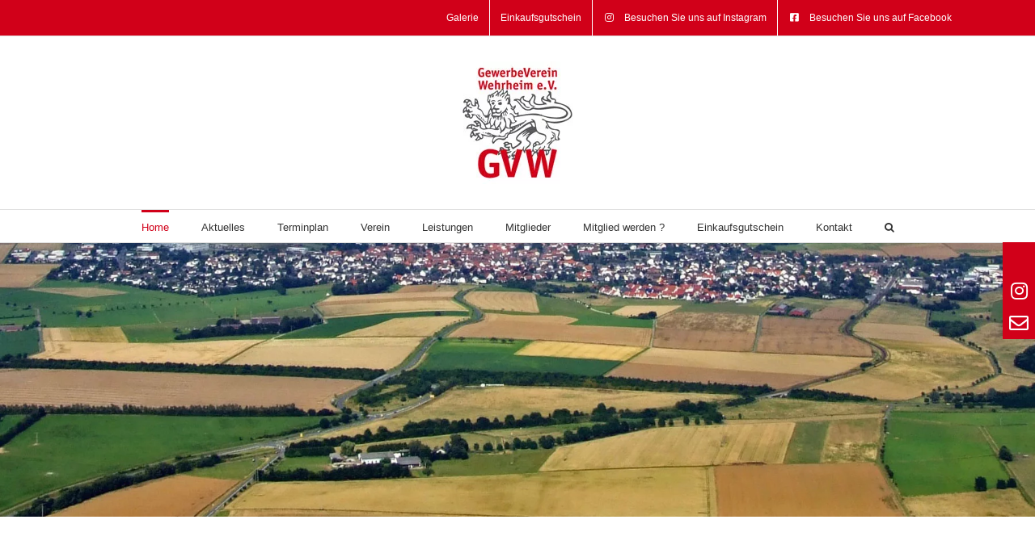

--- FILE ---
content_type: text/html; charset=UTF-8
request_url: https://gewerbeverein-wehrheim.de/
body_size: 49227
content:
<!DOCTYPE html>
<html class="avada-html-layout-wide avada-html-header-position-top avada-is-100-percent-template" lang="de" prefix="og: http://ogp.me/ns# fb: http://ogp.me/ns/fb#">
<head>
	<meta http-equiv="X-UA-Compatible" content="IE=edge" />
	<meta http-equiv="Content-Type" content="text/html; charset=utf-8"/>
	<meta name="viewport" content="width=device-width, initial-scale=1" />
	<meta name='robots' content='index, follow, max-image-preview:large, max-snippet:-1, max-video-preview:-1' />

	<!-- This site is optimized with the Yoast SEO plugin v26.7 - https://yoast.com/wordpress/plugins/seo/ -->
	<title>Gemeinschaft Selbständiger in Wehrheim | GewerbeVerein Wehrheim e.V.</title>
	<meta name="description" content="Als Mitglied im GewerbeVerein Wehrheim e.V. erhalten Sie ein Forum, Ihre Firma und neue Produkte vorzustellen und sich damit zusätzlich zu etablieren." />
	<link rel="canonical" href="https://gewerbeverein-wehrheim.de/" />
	<meta property="og:locale" content="de_DE" />
	<meta property="og:type" content="website" />
	<meta property="og:title" content="Gemeinschaft Selbständiger in Wehrheim | GewerbeVerein Wehrheim e.V." />
	<meta property="og:description" content="Als Mitglied im GewerbeVerein Wehrheim e.V. erhalten Sie ein Forum, Ihre Firma und neue Produkte vorzustellen und sich damit zusätzlich zu etablieren." />
	<meta property="og:url" content="https://gewerbeverein-wehrheim.de/" />
	<meta property="og:site_name" content="GewerbeVerein Wehrheim e.V." />
	<meta property="article:modified_time" content="2026-01-16T08:17:43+00:00" />
	<meta name="twitter:card" content="summary_large_image" />
	<script type="application/ld+json" class="yoast-schema-graph">{"@context":"https://schema.org","@graph":[{"@type":"WebPage","@id":"https://gewerbeverein-wehrheim.de/","url":"https://gewerbeverein-wehrheim.de/","name":"Gemeinschaft Selbständiger in Wehrheim | GewerbeVerein Wehrheim e.V.","isPartOf":{"@id":"https://gewerbeverein-wehrheim.de/#website"},"about":{"@id":"https://gewerbeverein-wehrheim.de/#organization"},"datePublished":"2013-04-04T15:17:18+00:00","dateModified":"2026-01-16T08:17:43+00:00","description":"Als Mitglied im GewerbeVerein Wehrheim e.V. erhalten Sie ein Forum, Ihre Firma und neue Produkte vorzustellen und sich damit zusätzlich zu etablieren.","breadcrumb":{"@id":"https://gewerbeverein-wehrheim.de/#breadcrumb"},"inLanguage":"de","potentialAction":[{"@type":"ReadAction","target":["https://gewerbeverein-wehrheim.de/"]}]},{"@type":"BreadcrumbList","@id":"https://gewerbeverein-wehrheim.de/#breadcrumb","itemListElement":[{"@type":"ListItem","position":1,"name":"Startseite"}]},{"@type":"WebSite","@id":"https://gewerbeverein-wehrheim.de/#website","url":"https://gewerbeverein-wehrheim.de/","name":"GewerbeVerein Wehrheim e.V.","description":"Gemeinschaft Selbständiger aus Handel, Handwerk und Dienstleistern","publisher":{"@id":"https://gewerbeverein-wehrheim.de/#organization"},"potentialAction":[{"@type":"SearchAction","target":{"@type":"EntryPoint","urlTemplate":"https://gewerbeverein-wehrheim.de/?s={search_term_string}"},"query-input":{"@type":"PropertyValueSpecification","valueRequired":true,"valueName":"search_term_string"}}],"inLanguage":"de"},{"@type":"Organization","@id":"https://gewerbeverein-wehrheim.de/#organization","name":"Gewerbeverein Wehrheim e.V.","url":"https://gewerbeverein-wehrheim.de/","logo":{"@type":"ImageObject","inLanguage":"de","@id":"https://gewerbeverein-wehrheim.de/#/schema/logo/image/","url":"https://gewerbeverein-wehrheim.de/wp-content/uploads/2018/06/logo_gewerbeverein_wehrheim_retina.jpg","contentUrl":"https://gewerbeverein-wehrheim.de/wp-content/uploads/2018/06/logo_gewerbeverein_wehrheim_retina.jpg","width":600,"height":606,"caption":"Gewerbeverein Wehrheim e.V."},"image":{"@id":"https://gewerbeverein-wehrheim.de/#/schema/logo/image/"}}]}</script>
	<!-- / Yoast SEO plugin. -->


<link rel="alternate" type="application/rss+xml" title="GewerbeVerein Wehrheim e.V. &raquo; Feed" href="https://gewerbeverein-wehrheim.de/feed/" />
<link rel="alternate" type="application/rss+xml" title="GewerbeVerein Wehrheim e.V. &raquo; Kommentar-Feed" href="https://gewerbeverein-wehrheim.de/comments/feed/" />
								<link rel="icon" href="https://gewerbeverein-wehrheim.de/wp-content/uploads/2018/09/GW_ICON_32.jpg" type="image/jpeg" />
		
					<!-- Apple Touch Icon -->
						<link rel="apple-touch-icon" sizes="180x180" href="https://gewerbeverein-wehrheim.de/wp-content/uploads/2018/09/GW_ICON_114.jpg" type="image/jpeg">
		
					<!-- Android Icon -->
						<link rel="icon" sizes="192x192" href="https://gewerbeverein-wehrheim.de/wp-content/uploads/2018/09/GW_ICON_57.jpg" type="image/jpeg">
		
					<!-- MS Edge Icon -->
						<meta name="msapplication-TileImage" content="https://gewerbeverein-wehrheim.de/wp-content/uploads/2018/09/GW_ICON_72.jpg" type="image/jpeg">
				<style>[consent-id]:not(.rcb-content-blocker):not([consent-transaction-complete]):not([consent-visual-use-parent^="children:"]):not([consent-confirm]){opacity:0!important;}
.rcb-content-blocker+.rcb-content-blocker-children-fallback~*{display:none!important;}</style><link rel="preload" href="https://gewerbeverein-wehrheim.de/wp-content/4eda1e29d72c47b298f26e09d0850c55/dist/658168006.js?ver=d0a9e67d7481025d345fb9f698655441" as="script" />
<link rel="preload" href="https://gewerbeverein-wehrheim.de/wp-content/4eda1e29d72c47b298f26e09d0850c55/dist/1803693741.js?ver=74fbdb39dad32617585001bcb9ba0209" as="script" />
<link rel="preload" href="https://gewerbeverein-wehrheim.de/wp-content/plugins/real-cookie-banner-pro/public/lib/animate.css/animate.min.css?ver=4.1.1" as="style" />
<link rel="alternate" type="application/rss+xml" title="GewerbeVerein Wehrheim e.V. &raquo; Home-Kommentar-Feed" href="https://gewerbeverein-wehrheim.de/home-version-11/feed/" />
<script data-cfasync="false" type="text/javascript" defer src="https://gewerbeverein-wehrheim.de/wp-content/4eda1e29d72c47b298f26e09d0850c55/dist/658168006.js?ver=d0a9e67d7481025d345fb9f698655441" id="real-cookie-banner-pro-vendor-real-cookie-banner-pro-banner-js"></script>
<script type="application/json" data-skip-lazy-load="js-extra" data-skip-moving="true" data-no-defer nitro-exclude data-alt-type="application/ld+json" data-dont-merge data-wpmeteor-nooptimize="true" data-cfasync="false" id="a963aaef43111bb90af63b927dc709adf1-js-extra">{"slug":"real-cookie-banner-pro","textDomain":"real-cookie-banner","version":"5.2.10","restUrl":"https:\/\/gewerbeverein-wehrheim.de\/wp-json\/real-cookie-banner\/v1\/","restNamespace":"real-cookie-banner\/v1","restPathObfuscateOffset":"3edcfae13feb3305","restRoot":"https:\/\/gewerbeverein-wehrheim.de\/wp-json\/","restQuery":{"_v":"5.2.10","_locale":"user"},"restNonce":"c3cd7beeca","restRecreateNonceEndpoint":"https:\/\/gewerbeverein-wehrheim.de\/wp-admin\/admin-ajax.php?action=rest-nonce","publicUrl":"https:\/\/gewerbeverein-wehrheim.de\/wp-content\/plugins\/real-cookie-banner-pro\/public\/","chunkFolder":"dist","chunksLanguageFolder":"https:\/\/gewerbeverein-wehrheim.de\/wp-content\/languages\/mo-cache\/real-cookie-banner-pro\/","chunks":{"chunk-config-tab-blocker.lite.js":["de_DE-83d48f038e1cf6148175589160cda67e","de_DE-e5c2f3318cd06f18a058318f5795a54b","de_DE-76129424d1eb6744d17357561a128725","de_DE-d3d8ada331df664d13fa407b77bc690b"],"chunk-config-tab-blocker.pro.js":["de_DE-ddf5ae983675e7b6eec2afc2d53654a2","de_DE-487d95eea292aab22c80aa3ae9be41f0","de_DE-ab0e642081d4d0d660276c9cebfe9f5d","de_DE-0f5f6074a855fa677e6086b82145bd50"],"chunk-config-tab-consent.lite.js":["de_DE-3823d7521a3fc2857511061e0d660408"],"chunk-config-tab-consent.pro.js":["de_DE-9cb9ecf8c1e8ce14036b5f3a5e19f098"],"chunk-config-tab-cookies.lite.js":["de_DE-1a51b37d0ef409906245c7ed80d76040","de_DE-e5c2f3318cd06f18a058318f5795a54b","de_DE-76129424d1eb6744d17357561a128725"],"chunk-config-tab-cookies.pro.js":["de_DE-572ee75deed92e7a74abba4b86604687","de_DE-487d95eea292aab22c80aa3ae9be41f0","de_DE-ab0e642081d4d0d660276c9cebfe9f5d"],"chunk-config-tab-dashboard.lite.js":["de_DE-f843c51245ecd2b389746275b3da66b6"],"chunk-config-tab-dashboard.pro.js":["de_DE-ae5ae8f925f0409361cfe395645ac077"],"chunk-config-tab-import.lite.js":["de_DE-66df94240f04843e5a208823e466a850"],"chunk-config-tab-import.pro.js":["de_DE-e5fee6b51986d4ff7a051d6f6a7b076a"],"chunk-config-tab-licensing.lite.js":["de_DE-e01f803e4093b19d6787901b9591b5a6"],"chunk-config-tab-licensing.pro.js":["de_DE-4918ea9704f47c2055904e4104d4ffba"],"chunk-config-tab-scanner.lite.js":["de_DE-b10b39f1099ef599835c729334e38429"],"chunk-config-tab-scanner.pro.js":["de_DE-752a1502ab4f0bebfa2ad50c68ef571f"],"chunk-config-tab-settings.lite.js":["de_DE-37978e0b06b4eb18b16164a2d9c93a2c"],"chunk-config-tab-settings.pro.js":["de_DE-e59d3dcc762e276255c8989fbd1f80e3"],"chunk-config-tab-tcf.lite.js":["de_DE-4f658bdbf0aa370053460bc9e3cd1f69","de_DE-e5c2f3318cd06f18a058318f5795a54b","de_DE-d3d8ada331df664d13fa407b77bc690b"],"chunk-config-tab-tcf.pro.js":["de_DE-e1e83d5b8a28f1f91f63b9de2a8b181a","de_DE-487d95eea292aab22c80aa3ae9be41f0","de_DE-0f5f6074a855fa677e6086b82145bd50"]},"others":{"customizeValuesBanner":"{\"layout\":{\"type\":\"banner\",\"maxHeightEnabled\":false,\"maxHeight\":740,\"dialogMaxWidth\":530,\"dialogPosition\":\"middleCenter\",\"dialogMargin\":[0,0,0,0],\"bannerPosition\":\"bottom\",\"bannerMaxWidth\":1024,\"dialogBorderRadius\":3,\"borderRadius\":5,\"animationIn\":\"slideInUp\",\"animationInDuration\":500,\"animationInOnlyMobile\":true,\"animationOut\":\"none\",\"animationOutDuration\":500,\"animationOutOnlyMobile\":true,\"overlay\":false,\"overlayBg\":\"#000000\",\"overlayBgAlpha\":38,\"overlayBlur\":2},\"decision\":{\"acceptAll\":\"button\",\"acceptEssentials\":\"button\",\"showCloseIcon\":false,\"acceptIndividual\":\"link\",\"buttonOrder\":\"all,essential,save,individual\",\"showGroups\":false,\"groupsFirstView\":false,\"saveButton\":\"always\"},\"design\":{\"bg\":\"#ffffff\",\"textAlign\":\"left\",\"linkTextDecoration\":\"underline\",\"borderWidth\":0,\"borderColor\":\"#ffffff\",\"fontSize\":13,\"fontColor\":\"#2b2b2b\",\"fontInheritFamily\":true,\"fontFamily\":\"Arial, Helvetica, sans-serif\",\"fontWeight\":\"normal\",\"boxShadowEnabled\":true,\"boxShadowOffsetX\":0,\"boxShadowOffsetY\":0,\"boxShadowBlurRadius\":17,\"boxShadowSpreadRadius\":0,\"boxShadowColor\":\"#000000\",\"boxShadowColorAlpha\":20},\"headerDesign\":{\"inheritBg\":true,\"bg\":\"#f4f4f4\",\"inheritTextAlign\":true,\"textAlign\":\"center\",\"padding\":[17,20,15,20],\"logo\":\"\",\"logoRetina\":\"\",\"logoMaxHeight\":40,\"logoPosition\":\"left\",\"logoMargin\":[5,15,5,15],\"fontSize\":20,\"fontColor\":\"#2b2b2b\",\"fontInheritFamily\":true,\"fontFamily\":\"Arial, Helvetica, sans-serif\",\"fontWeight\":\"normal\",\"borderWidth\":1,\"borderColor\":\"#efefef\"},\"bodyDesign\":{\"padding\":[15,20,5,20],\"descriptionInheritFontSize\":true,\"descriptionFontSize\":13,\"dottedGroupsInheritFontSize\":true,\"dottedGroupsFontSize\":13,\"dottedGroupsBulletColor\":\"#15779b\",\"teachingsInheritTextAlign\":true,\"teachingsTextAlign\":\"center\",\"teachingsSeparatorActive\":true,\"teachingsSeparatorWidth\":50,\"teachingsSeparatorHeight\":1,\"teachingsSeparatorColor\":\"#d10019\",\"teachingsInheritFontSize\":false,\"teachingsFontSize\":12,\"teachingsInheritFontColor\":false,\"teachingsFontColor\":\"#7c7c7c\",\"accordionMargin\":[10,0,5,0],\"accordionPadding\":[5,10,5,10],\"accordionArrowType\":\"outlined\",\"accordionArrowColor\":\"#15779b\",\"accordionBg\":\"#ffffff\",\"accordionActiveBg\":\"#f9f9f9\",\"accordionHoverBg\":\"#efefef\",\"accordionBorderWidth\":1,\"accordionBorderColor\":\"#efefef\",\"accordionTitleFontSize\":12,\"accordionTitleFontColor\":\"#2b2b2b\",\"accordionTitleFontWeight\":\"normal\",\"accordionDescriptionMargin\":[5,0,0,0],\"accordionDescriptionFontSize\":12,\"accordionDescriptionFontColor\":\"#757575\",\"accordionDescriptionFontWeight\":\"normal\",\"acceptAllOneRowLayout\":false,\"acceptAllPadding\":[10,10,10,10],\"acceptAllBg\":\"#d10019\",\"acceptAllTextAlign\":\"center\",\"acceptAllFontSize\":18,\"acceptAllFontColor\":\"#ffffff\",\"acceptAllFontWeight\":\"normal\",\"acceptAllBorderWidth\":0,\"acceptAllBorderColor\":\"#000000\",\"acceptAllHoverBg\":\"#d10019\",\"acceptAllHoverFontColor\":\"#ffffff\",\"acceptAllHoverBorderColor\":\"#000000\",\"acceptEssentialsUseAcceptAll\":true,\"acceptEssentialsButtonType\":\"\",\"acceptEssentialsPadding\":[10,10,10,10],\"acceptEssentialsBg\":\"#efefef\",\"acceptEssentialsTextAlign\":\"center\",\"acceptEssentialsFontSize\":18,\"acceptEssentialsFontColor\":\"#0a0a0a\",\"acceptEssentialsFontWeight\":\"normal\",\"acceptEssentialsBorderWidth\":0,\"acceptEssentialsBorderColor\":\"#000000\",\"acceptEssentialsHoverBg\":\"#e8e8e8\",\"acceptEssentialsHoverFontColor\":\"#000000\",\"acceptEssentialsHoverBorderColor\":\"#000000\",\"acceptIndividualPadding\":[5,5,5,5],\"acceptIndividualBg\":\"#ffffff\",\"acceptIndividualTextAlign\":\"center\",\"acceptIndividualFontSize\":15,\"acceptIndividualFontColor\":\"#d10019\",\"acceptIndividualFontWeight\":\"normal\",\"acceptIndividualBorderWidth\":0,\"acceptIndividualBorderColor\":\"#000000\",\"acceptIndividualHoverBg\":\"#ffffff\",\"acceptIndividualHoverFontColor\":\"#d10019\",\"acceptIndividualHoverBorderColor\":\"#000000\"},\"footerDesign\":{\"poweredByLink\":true,\"inheritBg\":false,\"bg\":\"#fcfcfc\",\"inheritTextAlign\":true,\"textAlign\":\"center\",\"padding\":[10,20,12,20],\"fontSize\":14,\"fontColor\":\"#7c7c7c\",\"fontInheritFamily\":true,\"fontFamily\":\"Arial, Helvetica, sans-serif\",\"fontWeight\":\"normal\",\"hoverFontColor\":\"#2b2b2b\",\"borderWidth\":1,\"borderColor\":\"#efefef\",\"languageSwitcher\":\"flags\"},\"texts\":{\"headline\":\"Privatsph\\u00e4re-Einstellungen\",\"description\":\"Wir verwenden Cookies und \\u00e4hnliche Technologien auf unserer Website und verarbeiten personenbezogene Daten von dir (z.B. IP-Adresse), um z.B. Inhalte und Anzeigen zu personalisieren, Medien von Drittanbietern einzubinden oder Zugriffe auf unsere Website zu analysieren. Die Datenverarbeitung kann auch erst in Folge gesetzter Cookies stattfinden. Wir teilen diese Daten mit Dritten, die wir in den Privatsph\\u00e4re-Einstellungen benennen.<br \\\/><br \\\/>Die Datenverarbeitung kann mit deiner Einwilligung oder auf Basis eines berechtigten Interesses erfolgen, dem du in den Privatsph\\u00e4re-Einstellungen widersprechen kannst. Du hast das Recht, nicht einzuwilligen und deine Einwilligung zu einem sp\\u00e4teren Zeitpunkt zu \\u00e4ndern oder zu widerrufen. Weitere Informationen zur Verwendung deiner Daten findest du in unserer {{privacyPolicy}}Datenschutzerkl\\u00e4rung{{\\\/privacyPolicy}}.\",\"acceptAll\":\"Alle akzeptieren\",\"acceptEssentials\":\"Weiter ohne Einwilligung\",\"acceptIndividual\":\"Privatsph\\u00e4re-Einstellungen individuell festlegen\",\"poweredBy\":\"2\",\"dataProcessingInUnsafeCountries\":\"Einige Dienste verarbeiten personenbezogene Daten in unsicheren Drittl\\u00e4ndern. Indem du in die Nutzung dieser Services einwilligst, erkl\\u00e4rst du dich auch mit der Verarbeitung deiner Daten in diesen unsicheren Drittl\\u00e4ndern gem\\u00e4\\u00df {{legalBasis}} einverstanden. Dies birgt das Risiko, dass deine Daten von Beh\\u00f6rden zu Kontroll- und \\u00dcberwachungszwecken verarbeitet werden, m\\u00f6glicherweise ohne die M\\u00f6glichkeit eines Rechtsbehelfs.\",\"ageNoticeBanner\":\"Du bist unter {{minAge}} Jahre alt? Dann kannst du nicht in optionale Services einwilligen. Du kannst deine Eltern oder Erziehungsberechtigten bitten, mit dir in diese Services einzuwilligen.\",\"ageNoticeBlocker\":\"Du bist unter {{minAge}} Jahre alt? Leider darfst du diesem Service nicht selbst zustimmen, um diese Inhalte zu sehen. Bitte deine Eltern oder Erziehungsberechtigten, dem Service mit dir zuzustimmen!\",\"listServicesNotice\":\"Wenn du alle Services akzeptierst, erlaubst du, dass {{services}} geladen werden. Diese sind nach ihrem Zweck in Gruppen {{serviceGroups}} unterteilt (Zugeh\\u00f6rigkeit durch hochgestellte Zahlen gekennzeichnet).\",\"listServicesLegitimateInterestNotice\":\"Au\\u00dferdem werden die {{services}} auf der Grundlage eines berechtigten Interesses geladen.\",\"tcfStacksCustomName\":\"Services mit verschiedenen Zwecken au\\u00dferhalb des TCF-Standards\",\"tcfStacksCustomDescription\":\"Services, die Einwilligungen nicht \\u00fcber den TCF-Standard, sondern \\u00fcber andere Technologien teilen. Diese werden nach ihrem Zweck in mehrere Gruppen unterteilt. Einige davon werden aufgrund eines berechtigten Interesses genutzt (z.B. Gefahrenabwehr), andere werden nur mit deiner Einwilligung genutzt. Details zu den einzelnen Gruppen und Zwecken der Services findest du in den individuellen Privatsph\\u00e4re-Einstellungen.\",\"consentForwardingExternalHosts\":\"Deine Einwilligung gilt auch auf {{websites}}.\",\"blockerHeadline\":\"{{name}} aufgrund von Privatsph\\u00e4re-Einstellungen blockiert\",\"blockerLinkShowMissing\":\"Zeige alle Services, denen du noch zustimmen musst\",\"blockerLoadButton\":\"Services akzeptieren und Inhalte laden\",\"blockerAcceptInfo\":\"Wenn du die blockierten Inhalte l\\u00e4dst, werden deine Datenschutzeinstellungen angepasst. Inhalte aus diesem Service werden in Zukunft nicht mehr blockiert.\",\"stickyHistory\":\"Historie der Privatsph\\u00e4re-Einstellungen\",\"stickyRevoke\":\"Einwilligungen widerrufen\",\"stickyRevokeSuccessMessage\":\"Du hast die Einwilligung f\\u00fcr Services mit dessen Cookies und Verarbeitung personenbezogener Daten erfolgreich widerrufen. Die Seite wird jetzt neu geladen!\",\"stickyChange\":\"Privatsph\\u00e4re-Einstellungen \\u00e4ndern\"},\"individualLayout\":{\"inheritDialogMaxWidth\":false,\"dialogMaxWidth\":970,\"inheritBannerMaxWidth\":false,\"bannerMaxWidth\":1980,\"descriptionTextAlign\":\"left\"},\"group\":{\"checkboxBg\":\"#f0f0f0\",\"checkboxBorderWidth\":1,\"checkboxBorderColor\":\"#d2d2d2\",\"checkboxActiveColor\":\"#ffffff\",\"checkboxActiveBg\":\"#15779b\",\"checkboxActiveBorderColor\":\"#11607d\",\"groupInheritBg\":true,\"groupBg\":\"#f4f4f4\",\"groupPadding\":[15,15,15,15],\"groupSpacing\":10,\"groupBorderRadius\":5,\"groupBorderWidth\":1,\"groupBorderColor\":\"#f4f4f4\",\"headlineFontSize\":16,\"headlineFontWeight\":\"normal\",\"headlineFontColor\":\"#2b2b2b\",\"descriptionFontSize\":14,\"descriptionFontColor\":\"#7c7c7c\",\"linkColor\":\"#7c7c7c\",\"linkHoverColor\":\"#2b2b2b\",\"detailsHideLessRelevant\":true},\"saveButton\":{\"useAcceptAll\":true,\"type\":\"button\",\"padding\":[10,10,10,10],\"bg\":\"#efefef\",\"textAlign\":\"center\",\"fontSize\":18,\"fontColor\":\"#0a0a0a\",\"fontWeight\":\"normal\",\"borderWidth\":0,\"borderColor\":\"#000000\",\"hoverBg\":\"#e8e8e8\",\"hoverFontColor\":\"#000000\",\"hoverBorderColor\":\"#000000\"},\"individualTexts\":{\"headline\":\"Individuelle Privatsph\\u00e4re-Einstellungen\",\"description\":\"Wir verwenden Cookies und \\u00e4hnliche Technologien auf unserer Website und verarbeiten personenbezogene Daten von dir (z.B. IP-Adresse), um z.B. Inhalte und Anzeigen zu personalisieren, Medien von Drittanbietern einzubinden oder Zugriffe auf unsere Website zu analysieren. Die Datenverarbeitung kann auch erst in Folge gesetzter Cookies stattfinden. Wir teilen diese Daten mit Dritten, die wir in den Privatsph\\u00e4re-Einstellungen benennen.<br \\\/><br \\\/>Die Datenverarbeitung kann mit deiner Einwilligung oder auf Basis eines berechtigten Interesses erfolgen, dem du in den Privatsph\\u00e4re-Einstellungen widersprechen kannst. Du hast das Recht, nicht einzuwilligen und deine Einwilligung zu einem sp\\u00e4teren Zeitpunkt zu \\u00e4ndern oder zu widerrufen. Weitere Informationen zur Verwendung deiner Daten findest du in unserer {{privacyPolicy}}Datenschutzerkl\\u00e4rung{{\\\/privacyPolicy}}.<br \\\/><br \\\/>Im Folgenden findest du eine \\u00dcbersicht \\u00fcber alle Services, die von dieser Website genutzt werden. Du kannst dir detaillierte Informationen zu jedem Service ansehen und ihm einzeln zustimmen oder von deinem Widerspruchsrecht Gebrauch machen.\",\"save\":\"Individuelle Auswahlen speichern\",\"showMore\":\"Service-Informationen anzeigen\",\"hideMore\":\"Service-Informationen ausblenden\",\"postamble\":\"\"},\"mobile\":{\"enabled\":true,\"maxHeight\":400,\"hideHeader\":false,\"alignment\":\"bottom\",\"scalePercent\":90,\"scalePercentVertical\":-50},\"sticky\":{\"enabled\":false,\"animationsEnabled\":true,\"alignment\":\"left\",\"bubbleBorderRadius\":50,\"icon\":\"fingerprint\",\"iconCustom\":\"\",\"iconCustomRetina\":\"\",\"iconSize\":30,\"iconColor\":\"#ffffff\",\"bubbleMargin\":[10,20,20,20],\"bubblePadding\":15,\"bubbleBg\":\"#15779b\",\"bubbleBorderWidth\":0,\"bubbleBorderColor\":\"#10556f\",\"boxShadowEnabled\":true,\"boxShadowOffsetX\":0,\"boxShadowOffsetY\":2,\"boxShadowBlurRadius\":5,\"boxShadowSpreadRadius\":1,\"boxShadowColor\":\"#105b77\",\"boxShadowColorAlpha\":40,\"bubbleHoverBg\":\"#ffffff\",\"bubbleHoverBorderColor\":\"#000000\",\"hoverIconColor\":\"#000000\",\"hoverIconCustom\":\"\",\"hoverIconCustomRetina\":\"\",\"menuFontSize\":16,\"menuBorderRadius\":5,\"menuItemSpacing\":10,\"menuItemPadding\":[5,10,5,10]},\"customCss\":{\"css\":\"\",\"antiAdBlocker\":\"y\"}}","isPro":true,"showProHints":false,"proUrl":"https:\/\/devowl.io\/de\/go\/real-cookie-banner?source=rcb-lite","showLiteNotice":false,"frontend":{"groups":"[{\"id\":334,\"name\":\"Essenziell\",\"slug\":\"essenziell\",\"description\":\"Essenzielle Services sind f\\u00fcr die grundlegende Funktionalit\\u00e4t der Website erforderlich. Sie enthalten nur technisch notwendige Services. Diesen Services kann nicht widersprochen werden.\",\"isEssential\":true,\"isDefault\":true,\"items\":[{\"id\":13446,\"name\":\"Real Cookie Banner\",\"purpose\":\"Real Cookie Banner bittet Website-Besucher um die Einwilligung zum Setzen von Cookies und zur Verarbeitung personenbezogener Daten. Dazu wird jedem Website-Besucher eine UUID (pseudonyme Identifikation des Nutzers) zugewiesen, die bis zum Ablauf des Cookies zur Speicherung der Einwilligung g\\u00fcltig ist. Cookies werden dazu verwendet, um zu testen, ob Cookies gesetzt werden k\\u00f6nnen, um Referenz auf die dokumentierte Einwilligung zu speichern, um zu speichern, in welche Services aus welchen Service-Gruppen der Besucher eingewilligt hat, und, falls Einwilligung nach dem Transparency & Consent Framework (TCF) eingeholt werden, um die Einwilligungen in TCF Partner, Zwecke, besondere Zwecke, Funktionen und besondere Funktionen zu speichern. Im Rahmen der Darlegungspflicht nach DSGVO wird die erhobene Einwilligung vollumf\\u00e4nglich dokumentiert. Dazu z\\u00e4hlt neben den Services und Service-Gruppen, in welche der Besucher eingewilligt hat, und falls Einwilligung nach dem TCF Standard eingeholt werden, in welche TCF Partner, Zwecke und Funktionen der Besucher eingewilligt hat, alle Einstellungen des Cookie Banners zum Zeitpunkt der Einwilligung als auch die technischen Umst\\u00e4nde (z.B. Gr\\u00f6\\u00dfe des Sichtbereichs bei der Einwilligung) und die Nutzerinteraktionen (z.B. Klick auf Buttons), die zur Einwilligung gef\\u00fchrt haben. Die Einwilligung wird pro Sprache einmal erhoben.\",\"providerContact\":{\"phone\":\"\",\"email\":\"\",\"link\":\"\"},\"isProviderCurrentWebsite\":true,\"provider\":\"GewerbeVerein Wehrheim e.V.\",\"uniqueName\":\"real-cookie-banner\",\"isEmbeddingOnlyExternalResources\":false,\"legalBasis\":\"legal-requirement\",\"dataProcessingInCountries\":[],\"dataProcessingInCountriesSpecialTreatments\":[],\"technicalDefinitions\":[{\"type\":\"http\",\"name\":\"real_cookie_banner*\",\"host\":\".gewerbeverein-wehrheim.de\",\"duration\":365,\"durationUnit\":\"d\",\"isSessionDuration\":false,\"purpose\":\"Eindeutiger Identifikator f\\u00fcr die Einwilligung, aber nicht f\\u00fcr den Website-Besucher. Revisionshash f\\u00fcr die Einstellungen des Cookie-Banners (Texte, Farben, Funktionen, Servicegruppen, Dienste, Content Blocker usw.). IDs f\\u00fcr eingewilligte Services und Service-Gruppen.\"},{\"type\":\"http\",\"name\":\"real_cookie_banner*-tcf\",\"host\":\".gewerbeverein-wehrheim.de\",\"duration\":365,\"durationUnit\":\"d\",\"isSessionDuration\":false,\"purpose\":\"Im Rahmen von TCF gesammelte Einwilligungen, die im TC-String-Format gespeichert werden, einschlie\\u00dflich TCF-Vendoren, -Zwecke, -Sonderzwecke, -Funktionen und -Sonderfunktionen.\"},{\"type\":\"http\",\"name\":\"real_cookie_banner*-gcm\",\"host\":\".gewerbeverein-wehrheim.de\",\"duration\":365,\"durationUnit\":\"d\",\"isSessionDuration\":false,\"purpose\":\"Die im Google Consent Mode gesammelten Einwilligungen in die verschiedenen Einwilligungstypen (Zwecke) werden f\\u00fcr alle mit dem Google Consent Mode kompatiblen Services gespeichert.\"},{\"type\":\"http\",\"name\":\"real_cookie_banner-test\",\"host\":\".gewerbeverein-wehrheim.de\",\"duration\":365,\"durationUnit\":\"d\",\"isSessionDuration\":false,\"purpose\":\"Cookie, der gesetzt wurde, um die Funktionalit\\u00e4t von HTTP-Cookies zu testen. Wird sofort nach dem Test gel\\u00f6scht.\"},{\"type\":\"local\",\"name\":\"real_cookie_banner*\",\"host\":\"https:\\\/\\\/gewerbeverein-wehrheim.de\",\"duration\":1,\"durationUnit\":\"d\",\"isSessionDuration\":false,\"purpose\":\"Eindeutiger Identifikator f\\u00fcr die Einwilligung, aber nicht f\\u00fcr den Website-Besucher. Revisionshash f\\u00fcr die Einstellungen des Cookie-Banners (Texte, Farben, Funktionen, Service-Gruppen, Services, Content Blocker usw.). IDs f\\u00fcr eingewilligte Services und Service-Gruppen. Wird nur solange gespeichert, bis die Einwilligung auf dem Website-Server dokumentiert ist.\"},{\"type\":\"local\",\"name\":\"real_cookie_banner*-tcf\",\"host\":\"https:\\\/\\\/gewerbeverein-wehrheim.de\",\"duration\":1,\"durationUnit\":\"d\",\"isSessionDuration\":false,\"purpose\":\"Im Rahmen von TCF gesammelte Einwilligungen werden im TC-String-Format gespeichert, einschlie\\u00dflich TCF Vendoren, Zwecke, besondere Zwecke, Funktionen und besondere Funktionen. Wird nur solange gespeichert, bis die Einwilligung auf dem Website-Server dokumentiert ist.\"},{\"type\":\"local\",\"name\":\"real_cookie_banner*-gcm\",\"host\":\"https:\\\/\\\/gewerbeverein-wehrheim.de\",\"duration\":1,\"durationUnit\":\"d\",\"isSessionDuration\":false,\"purpose\":\"Im Rahmen des Google Consent Mode erfasste Einwilligungen werden f\\u00fcr alle mit dem Google Consent Mode kompatiblen Services in Einwilligungstypen (Zwecke) gespeichert. Wird nur solange gespeichert, bis die Einwilligung auf dem Website-Server dokumentiert ist.\"},{\"type\":\"local\",\"name\":\"real_cookie_banner-consent-queue*\",\"host\":\"https:\\\/\\\/gewerbeverein-wehrheim.de\",\"duration\":1,\"durationUnit\":\"d\",\"isSessionDuration\":false,\"purpose\":\"Lokale Zwischenspeicherung (Caching) der Auswahl im Cookie-Banner, bis der Server die Einwilligung dokumentiert; Dokumentation periodisch oder bei Seitenwechseln versucht, wenn der Server nicht verf\\u00fcgbar oder \\u00fcberlastet ist.\"}],\"codeDynamics\":[],\"providerPrivacyPolicyUrl\":\"https:\\\/\\\/gewerbeverein-wehrheim.de\\\/datenschutz\\\/\",\"providerLegalNoticeUrl\":\"https:\\\/\\\/gewerbeverein-wehrheim.de\\\/impressum\\\/\",\"tagManagerOptInEventName\":\"\",\"tagManagerOptOutEventName\":\"\",\"googleConsentModeConsentTypes\":[],\"executePriority\":10,\"codeOptIn\":\"\",\"executeCodeOptInWhenNoTagManagerConsentIsGiven\":false,\"codeOptOut\":\"\",\"executeCodeOptOutWhenNoTagManagerConsentIsGiven\":false,\"deleteTechnicalDefinitionsAfterOptOut\":false,\"codeOnPageLoad\":\"\",\"presetId\":\"real-cookie-banner\"}]},{\"id\":335,\"name\":\"Funktional\",\"slug\":\"funktional\",\"description\":\"Funktionale Services sind notwendig, um \\u00fcber die wesentliche Funktionalit\\u00e4t der Website hinausgehende Features wie h\\u00fcbschere Schriftarten, Videowiedergabe oder interaktive Web 2.0-Features bereitzustellen. Inhalte von z.B. Video- und Social Media-Plattformen sind standardm\\u00e4\\u00dfig gesperrt und k\\u00f6nnen zugestimmt werden. Wenn dem Service zugestimmt wird, werden diese Inhalte automatisch ohne weitere manuelle Einwilligung geladen.\",\"isEssential\":false,\"isDefault\":true,\"items\":[{\"id\":13782,\"name\":\"YouTube\",\"purpose\":\"YouTube erm\\u00f6glicht das Einbetten von Inhalten auf Websites, die auf youtube.com ver\\u00f6ffentlicht werden, um die Website mit Videos zu verbessern. Dies erfordert die Verarbeitung der IP-Adresse und der Metadaten des Nutzers. Cookies oder Cookie-\\u00e4hnliche Technologien k\\u00f6nnen gespeichert und ausgelesen werden. Diese k\\u00f6nnen personenbezogene Daten und technische Daten wie Nutzer-IDs, Einwilligungen, Einstellungen des Videoplayers, verbundene Ger\\u00e4te, Interaktionen mit dem Service, Push-Benachrichtigungen und dem genutzten Konto enthalten. Diese Daten k\\u00f6nnen verwendet werden, um besuchte Websites zu erfassen, detaillierte Statistiken \\u00fcber das Nutzerverhalten zu erstellen und um die Dienste von Google zu verbessern. Sie k\\u00f6nnen auch zur Profilerstellung verwendet werden, z. B. um dir personalisierte Dienste anzubieten, wie Werbung auf der Grundlage deiner Interessen oder Empfehlungen. Diese Daten k\\u00f6nnen von Google mit den Daten der auf den Websites von Google (z. B. youtube.com und google.com) eingeloggten Nutzer verkn\\u00fcpft werden. Google stellt personenbezogene Daten seinen verbundenen Unternehmen, anderen vertrauensw\\u00fcrdigen Unternehmen oder Personen zur Verf\\u00fcgung, die diese Daten auf der Grundlage der Anweisungen von Google und in \\u00dcbereinstimmung mit den Datenschutzbestimmungen von Google verarbeiten k\\u00f6nnen.\",\"providerContact\":{\"phone\":\"+1 650 253 0000\",\"email\":\"dpo-google@google.com\",\"link\":\"https:\\\/\\\/support.google.com\\\/?hl=de\"},\"isProviderCurrentWebsite\":false,\"provider\":\"Google Ireland Limited, Gordon House, Barrow Street, Dublin 4, Irland\",\"uniqueName\":\"youtube\",\"isEmbeddingOnlyExternalResources\":false,\"legalBasis\":\"consent\",\"dataProcessingInCountries\":[\"US\",\"IE\",\"CL\",\"NL\",\"BE\",\"FI\",\"DK\",\"TW\",\"JP\",\"SG\",\"BR\",\"GB\",\"FR\",\"DE\",\"PL\",\"ES\",\"IT\",\"CH\",\"IL\",\"KR\",\"IN\",\"HK\",\"AU\",\"QA\"],\"dataProcessingInCountriesSpecialTreatments\":[\"provider-is-self-certified-trans-atlantic-data-privacy-framework\"],\"technicalDefinitions\":[{\"type\":\"http\",\"name\":\"SIDCC\",\"host\":\".google.com\",\"duration\":1,\"durationUnit\":\"y\",\"isSessionDuration\":false,\"purpose\":\"\"},{\"type\":\"http\",\"name\":\"SIDCC\",\"host\":\".youtube.com\",\"duration\":1,\"durationUnit\":\"y\",\"isSessionDuration\":false,\"purpose\":\"\"},{\"type\":\"http\",\"name\":\"VISITOR_INFO1_LIVE\",\"host\":\".youtube.com\",\"duration\":7,\"durationUnit\":\"mo\",\"isSessionDuration\":false,\"purpose\":\"\"},{\"type\":\"http\",\"name\":\"LOGIN_INFO\",\"host\":\".youtube.com\",\"duration\":13,\"durationUnit\":\"mo\",\"isSessionDuration\":false,\"purpose\":\"\"},{\"type\":\"http\",\"name\":\"CONSENT\",\"host\":\".youtube.com\",\"duration\":9,\"durationUnit\":\"mo\",\"isSessionDuration\":false,\"purpose\":\"\"},{\"type\":\"http\",\"name\":\"CONSENT\",\"host\":\".google.com\",\"duration\":9,\"durationUnit\":\"mo\",\"isSessionDuration\":false,\"purpose\":\"\"},{\"type\":\"http\",\"name\":\"OTZ\",\"host\":\"www.google.com\",\"duration\":1,\"durationUnit\":\"d\",\"isSessionDuration\":false,\"purpose\":\"\"},{\"type\":\"local\",\"name\":\"yt-fullerscreen-edu-button-shown-count\",\"host\":\"https:\\\/\\\/www.youtube.com\",\"duration\":1,\"durationUnit\":\"y\",\"isSessionDuration\":false,\"purpose\":\"\"},{\"type\":\"indexedDb\",\"name\":\"LogsDatabaseV2:*||\",\"host\":\"https:\\\/\\\/www.youtube.com\",\"duration\":1,\"durationUnit\":\"y\",\"isSessionDuration\":false,\"purpose\":\"\"},{\"type\":\"indexedDb\",\"name\":\"ServiceWorkerLogsDatabase\",\"host\":\"https:\\\/\\\/www.youtube.com\",\"duration\":1,\"durationUnit\":\"y\",\"isSessionDuration\":false,\"purpose\":\"\"},{\"type\":\"indexedDb\",\"name\":\"YtldbMeta\",\"host\":\"https:\\\/\\\/www.youtube.com\",\"duration\":1,\"durationUnit\":\"y\",\"isSessionDuration\":false,\"purpose\":\"\"},{\"type\":\"local\",\"name\":\"yt-player-performance-cap\",\"host\":\"https:\\\/\\\/www.youtube.com\",\"duration\":1,\"durationUnit\":\"y\",\"isSessionDuration\":false,\"purpose\":\"\"},{\"type\":\"indexedDb\",\"name\":\"PersistentEntityStoreDb:*||\",\"host\":\"https:\\\/\\\/www.youtube.com\",\"duration\":1,\"durationUnit\":\"y\",\"isSessionDuration\":false,\"purpose\":\"\"},{\"type\":\"indexedDb\",\"name\":\"yt-idb-pref-storage:*||\",\"host\":\"https:\\\/\\\/www.youtube.com\",\"duration\":1,\"durationUnit\":\"y\",\"isSessionDuration\":false,\"purpose\":\"\"},{\"type\":\"local\",\"name\":\"yt.innertube::nextId\",\"host\":\"https:\\\/\\\/www.youtube.com\",\"duration\":1,\"durationUnit\":\"y\",\"isSessionDuration\":false,\"purpose\":\"\"},{\"type\":\"local\",\"name\":\"yt.innertube::requests\",\"host\":\"https:\\\/\\\/www.youtube.com\",\"duration\":1,\"durationUnit\":\"y\",\"isSessionDuration\":false,\"purpose\":\"\"},{\"type\":\"local\",\"name\":\"yt-html5-player-modules::subtitlesModuleData::module-enabled\",\"host\":\"https:\\\/\\\/www.youtube.com\",\"duration\":1,\"durationUnit\":\"y\",\"isSessionDuration\":false,\"purpose\":\"\"},{\"type\":\"local\",\"name\":\"*||::yt-player::yt-player-lv\",\"host\":\"https:\\\/\\\/www.youtube.com\",\"duration\":1,\"durationUnit\":\"y\",\"isSessionDuration\":false,\"purpose\":\"\"},{\"type\":\"indexedDb\",\"name\":\"swpushnotificationsdb\",\"host\":\"https:\\\/\\\/www.youtube.com\",\"duration\":1,\"durationUnit\":\"y\",\"isSessionDuration\":false,\"purpose\":\"\"},{\"type\":\"indexedDb\",\"name\":\"yt-player-local-media:*||\",\"host\":\"https:\\\/\\\/www.youtube.com\",\"duration\":1,\"durationUnit\":\"y\",\"isSessionDuration\":false,\"purpose\":\"\"},{\"type\":\"indexedDb\",\"name\":\"yt-it-response-store:*||\",\"host\":\"https:\\\/\\\/www.youtube.com\",\"duration\":1,\"durationUnit\":\"y\",\"isSessionDuration\":false,\"purpose\":\"\"},{\"type\":\"http\",\"name\":\"__HOST-GAPS\",\"host\":\"accounts.google.com\",\"duration\":13,\"durationUnit\":\"mo\",\"isSessionDuration\":false,\"purpose\":\"\"},{\"type\":\"http\",\"name\":\"OTZ\",\"host\":\"accounts.google.com\",\"duration\":1,\"durationUnit\":\"d\",\"isSessionDuration\":false,\"purpose\":\"\"},{\"type\":\"http\",\"name\":\"__Secure-1PSIDCC\",\"host\":\".google.com\",\"duration\":1,\"durationUnit\":\"y\",\"isSessionDuration\":false,\"purpose\":\"\"},{\"type\":\"http\",\"name\":\"__Secure-1PAPISID\",\"host\":\".google.com\",\"duration\":1,\"durationUnit\":\"y\",\"isSessionDuration\":false,\"purpose\":\"\"},{\"type\":\"http\",\"name\":\"__Secure-3PSIDCC\",\"host\":\".youtube.com\",\"duration\":1,\"durationUnit\":\"y\",\"isSessionDuration\":false,\"purpose\":\"\"},{\"type\":\"http\",\"name\":\"__Secure-1PAPISID\",\"host\":\".youtube.com\",\"duration\":13,\"durationUnit\":\"mo\",\"isSessionDuration\":false,\"purpose\":\"\"},{\"type\":\"http\",\"name\":\"__Secure-1PSID\",\"host\":\".youtube.com\",\"duration\":13,\"durationUnit\":\"mo\",\"isSessionDuration\":false,\"purpose\":\"\"},{\"type\":\"http\",\"name\":\"__Secure-3PSIDCC\",\"host\":\".google.com\",\"duration\":1,\"durationUnit\":\"y\",\"isSessionDuration\":false,\"purpose\":\"\"},{\"type\":\"http\",\"name\":\"__Secure-ENID\",\"host\":\".google.com\",\"duration\":13,\"durationUnit\":\"mo\",\"isSessionDuration\":false,\"purpose\":\"\"},{\"type\":\"http\",\"name\":\"__Secure-1PSID\",\"host\":\".google.com\",\"duration\":13,\"durationUnit\":\"mo\",\"isSessionDuration\":false,\"purpose\":\"\"},{\"type\":\"indexedDb\",\"name\":\"ytGefConfig:*||\",\"host\":\"https:\\\/\\\/www.youtube.com\",\"duration\":1,\"durationUnit\":\"y\",\"isSessionDuration\":false,\"purpose\":\"\"},{\"type\":\"http\",\"name\":\"__Host-3PLSID\",\"host\":\"accounts.google.com\",\"duration\":13,\"durationUnit\":\"mo\",\"isSessionDuration\":false,\"purpose\":\"\"},{\"type\":\"http\",\"name\":\"LSID\",\"host\":\"accounts.google.com\",\"duration\":13,\"durationUnit\":\"mo\",\"isSessionDuration\":false,\"purpose\":\"\"},{\"type\":\"http\",\"name\":\"ACCOUNT_CHOOSER\",\"host\":\"accounts.google.com\",\"duration\":13,\"durationUnit\":\"mo\",\"isSessionDuration\":false,\"purpose\":\"\"},{\"type\":\"http\",\"name\":\"__Host-1PLSID\",\"host\":\"accounts.google.com\",\"duration\":13,\"durationUnit\":\"mo\",\"isSessionDuration\":false,\"purpose\":\"\"},{\"type\":\"http\",\"name\":\"__Secure-3PAPISID\",\"host\":\".google.com\",\"duration\":13,\"durationUnit\":\"mo\",\"isSessionDuration\":false,\"purpose\":\"\"},{\"type\":\"http\",\"name\":\"SAPISID\",\"host\":\".google.com\",\"duration\":13,\"durationUnit\":\"mo\",\"isSessionDuration\":false,\"purpose\":\"\"},{\"type\":\"http\",\"name\":\"APISID\",\"host\":\".google.com\",\"duration\":13,\"durationUnit\":\"mo\",\"isSessionDuration\":false,\"purpose\":\"\"},{\"type\":\"http\",\"name\":\"HSID\",\"host\":\".google.com\",\"duration\":13,\"durationUnit\":\"mo\",\"isSessionDuration\":false,\"purpose\":\"\"},{\"type\":\"http\",\"name\":\"__Secure-3PSID\",\"host\":\".google.com\",\"duration\":13,\"durationUnit\":\"mo\",\"isSessionDuration\":false,\"purpose\":\"\"},{\"type\":\"http\",\"name\":\"__Secure-3PAPISID\",\"host\":\".youtube.com\",\"duration\":13,\"durationUnit\":\"mo\",\"isSessionDuration\":false,\"purpose\":\"\"},{\"type\":\"http\",\"name\":\"SAPISID\",\"host\":\".youtube.com\",\"duration\":13,\"durationUnit\":\"mo\",\"isSessionDuration\":false,\"purpose\":\"\"},{\"type\":\"http\",\"name\":\"HSID\",\"host\":\".youtube.com\",\"duration\":13,\"durationUnit\":\"mo\",\"isSessionDuration\":false,\"purpose\":\"\"},{\"type\":\"http\",\"name\":\"SSID\",\"host\":\".google.com\",\"duration\":13,\"durationUnit\":\"mo\",\"isSessionDuration\":false,\"purpose\":\"\"},{\"type\":\"http\",\"name\":\"SID\",\"host\":\".google.com\",\"duration\":13,\"durationUnit\":\"mo\",\"isSessionDuration\":false,\"purpose\":\"\"},{\"type\":\"http\",\"name\":\"SSID\",\"host\":\".youtube.com\",\"duration\":13,\"durationUnit\":\"mo\",\"isSessionDuration\":false,\"purpose\":\"\"},{\"type\":\"http\",\"name\":\"APISID\",\"host\":\".youtube.com\",\"duration\":13,\"durationUnit\":\"mo\",\"isSessionDuration\":false,\"purpose\":\"\"},{\"type\":\"http\",\"name\":\"__Secure-3PSID\",\"host\":\".youtube.com\",\"duration\":13,\"durationUnit\":\"mo\",\"isSessionDuration\":false,\"purpose\":\"\"},{\"type\":\"http\",\"name\":\"SID\",\"host\":\".youtube.com\",\"duration\":13,\"durationUnit\":\"mo\",\"isSessionDuration\":false,\"purpose\":\"\"},{\"type\":\"http\",\"name\":\"VISITOR_PRIVACY_METADATA\",\"host\":\".youtube.com\",\"duration\":7,\"durationUnit\":\"mo\",\"isSessionDuration\":false,\"purpose\":\"\"},{\"type\":\"local\",\"name\":\"ytidb::LAST_RESULT_ENTRY_KEY\",\"host\":\"https:\\\/\\\/www.youtube.com\",\"duration\":1,\"durationUnit\":\"y\",\"isSessionDuration\":false,\"purpose\":\"\"},{\"type\":\"http\",\"name\":\"NID\",\"host\":\".google.com\",\"duration\":7,\"durationUnit\":\"mo\",\"isSessionDuration\":false,\"purpose\":\"Eindeutige ID, um bevorzugte Einstellungen wie z. B. Sprache, Menge der Ergebnisse auf Suchergebnisseite oder Aktivierung des SafeSearch-Filters von Google\"},{\"type\":\"http\",\"name\":\"YSC\",\"host\":\".youtube.com\",\"duration\":1,\"durationUnit\":\"y\",\"isSessionDuration\":true,\"purpose\":\"Eindeutige Sitzungs-ID, um zu erkennen, dass Anfragen innerhalb einer Browsersitzung vom Benutzer und nicht von anderen Websites stammen\"},{\"type\":\"http\",\"name\":\"PREF\",\"host\":\".youtube.com\",\"duration\":1,\"durationUnit\":\"y\",\"isSessionDuration\":false,\"purpose\":\"Eindeutige ID, um bevorzugte Seiteneinstellungen und Wiedergabeeinstellungen wie explizite Autoplay-Optionen, zuf\\u00e4llige Wiedergabe von Inhalten und Playergr\\u00f6\\u00dfe festzulegen\"},{\"type\":\"http\",\"name\":\"IDE\",\"host\":\".doubleclick.net\",\"duration\":9,\"durationUnit\":\"mo\",\"isSessionDuration\":false,\"purpose\":\"Eindeutige Identifikationstoken zur Personalisierung von Anzeigen auf allen Websites, die das Google-Werbenetzwerk nutzen\"},{\"type\":\"http\",\"name\":\"SOCS\",\"host\":\".youtube.com\",\"duration\":9,\"durationUnit\":\"mo\",\"isSessionDuration\":false,\"purpose\":\"Einstellungen zur Einwilligung von Nutzern zu Google-Diensten, um deren Pr\\u00e4ferenzen zu speichern\"},{\"type\":\"http\",\"name\":\"SOCS\",\"host\":\".google.com\",\"duration\":13,\"durationUnit\":\"mo\",\"isSessionDuration\":false,\"purpose\":\"Einstellungen zur Einwilligung von Nutzern zu Google-Diensten, um deren Pr\\u00e4ferenzen zu speichern\"},{\"type\":\"local\",\"name\":\"yt-remote-device-id\",\"host\":\"https:\\\/\\\/www.youtube.com\",\"duration\":1,\"durationUnit\":\"y\",\"isSessionDuration\":false,\"purpose\":\"Eindeutige Ger\\u00e4te-ID, Zeitpunkt der Erstellung und Ablaufs des Objekts\"},{\"type\":\"local\",\"name\":\"yt-player-headers-readable\",\"host\":\"https:\\\/\\\/www.youtube.com\",\"duration\":1,\"durationUnit\":\"y\",\"isSessionDuration\":false,\"purpose\":\"Zustand der technischen Lesbarkeit vom YouTube-Player-Header, Zeitpunkt der Erstellung und Ablaufs des Objekts\"},{\"type\":\"local\",\"name\":\"yt-remote-connected-devices\",\"host\":\"https:\\\/\\\/www.youtube.com\",\"duration\":1,\"durationUnit\":\"y\",\"isSessionDuration\":false,\"purpose\":\"Liste mit Ger\\u00e4ten, die mit einem YouTube-Konto verbunden sind, Zeitpunkt der Erstellung und Ablaufs des Objekts\"},{\"type\":\"local\",\"name\":\"yt-player-bandwidth\",\"host\":\"https:\\\/\\\/www.youtube.com\",\"duration\":1,\"durationUnit\":\"y\",\"isSessionDuration\":false,\"purpose\":\"Informationen zur Bandbreitennutzung des YouTube-Players, Zeitpunkt der Erstellung und Ablaufs des Objekts\"},{\"type\":\"http\",\"name\":\"__Secure-YEC\",\"host\":\".youtube.com\",\"duration\":1,\"durationUnit\":\"y\",\"isSessionDuration\":false,\"purpose\":\"Einzigartiger Identifikator zur Erkennung von Spam, Betrug und Missbrauch\"},{\"type\":\"http\",\"name\":\"test_cookie\",\"host\":\".doubleclick.net\",\"duration\":1,\"durationUnit\":\"d\",\"isSessionDuration\":false,\"purpose\":\"Testet, ob Cookies gesetzt werden k\\u00f6nnen\"},{\"type\":\"local\",\"name\":\"yt-player-quality\",\"host\":\"https:\\\/\\\/www.youtube.com\",\"duration\":1,\"durationUnit\":\"y\",\"isSessionDuration\":false,\"purpose\":\"Ausgabe-Videoqualit\\u00e4t f\\u00fcr YouTube-Videos, Zeitpunkt der Erstellung und Ablaufs des Objekts\"},{\"type\":\"local\",\"name\":\"yt-player-volume\",\"host\":\"https:\\\/\\\/www.youtube.com\",\"duration\":1,\"durationUnit\":\"y\",\"isSessionDuration\":false,\"purpose\":\"Ton-Einstellungen des YouTube-Players, Zeitpunkt der Erstellung und Ablaufs des Objekts\"},{\"type\":\"session\",\"name\":\"yt-remote-session-app\",\"host\":\"https:\\\/\\\/www.youtube.com\",\"duration\":1,\"durationUnit\":\"y\",\"isSessionDuration\":false,\"purpose\":\"Genutzte Applikation f\\u00fcr die Sitzung und Zeitpunkt der Erstellung des Objekts\"},{\"type\":\"session\",\"name\":\"yt-remote-cast-installed\",\"host\":\"https:\\\/\\\/www.youtube.com\",\"duration\":1,\"durationUnit\":\"y\",\"isSessionDuration\":false,\"purpose\":\"Status der Installation der \\\"remote-cast\\\"-Funktion und Zeitpunkt der Erstellung des Objekts\"},{\"type\":\"session\",\"name\":\"yt-player-volume\",\"host\":\"https:\\\/\\\/www.youtube.com\",\"duration\":1,\"durationUnit\":\"y\",\"isSessionDuration\":false,\"purpose\":\"Ton-Einstellungen des YouTube-Players und Zeitpunkt der Erstellung des Objekts\"},{\"type\":\"session\",\"name\":\"yt-remote-session-name\",\"host\":\"https:\\\/\\\/www.youtube.com\",\"duration\":1,\"durationUnit\":\"y\",\"isSessionDuration\":false,\"purpose\":\"Namen der aktiven Sitzung und Zeitpunkt der Erstellung des Objekts\"},{\"type\":\"session\",\"name\":\"yt-remote-cast-available\",\"host\":\"https:\\\/\\\/www.youtube.com\",\"duration\":1,\"durationUnit\":\"y\",\"isSessionDuration\":false,\"purpose\":\"Status der Verf\\u00fcgbarkeit der \\\"remote-cast\\\"-Funktion und Zeitpunkt der Erstellung des Objekts\"},{\"type\":\"session\",\"name\":\"yt-remote-fast-check-period\",\"host\":\"https:\\\/\\\/www.youtube.com\",\"duration\":1,\"durationUnit\":\"y\",\"isSessionDuration\":false,\"purpose\":\"Zeitpunkt der Erstellung des Objekts als Feststellung, ob \\\"remote-cast\\\"-Funktion erreichbar ist\"},{\"type\":\"http\",\"name\":\"AEC\",\"host\":\".google.com\",\"duration\":6,\"durationUnit\":\"mo\",\"isSessionDuration\":false,\"purpose\":\"Eindeutiger Identifikator zur Erkennung von Spam, Betrug und Missbrauch\"}],\"codeDynamics\":[],\"providerPrivacyPolicyUrl\":\"https:\\\/\\\/business.safety.google\\\/intl\\\/de\\\/privacy\\\/\",\"providerLegalNoticeUrl\":\"https:\\\/\\\/www.google.de\\\/contact\\\/impressum.html\",\"tagManagerOptInEventName\":\"\",\"tagManagerOptOutEventName\":\"\",\"googleConsentModeConsentTypes\":[],\"executePriority\":10,\"codeOptIn\":\"\",\"executeCodeOptInWhenNoTagManagerConsentIsGiven\":false,\"codeOptOut\":\"\",\"executeCodeOptOutWhenNoTagManagerConsentIsGiven\":false,\"deleteTechnicalDefinitionsAfterOptOut\":false,\"codeOnPageLoad\":\"\",\"presetId\":\"youtube\"},{\"id\":13448,\"name\":\"WordPress Emojis\",\"purpose\":\"WordPress Emojis ist ein Emoji-Set, das von wordpress.org geladen wird, wenn ein alter Browser verwendet wird, welcher ohne die Einbindung des Services keine Emojis anzeigen k\\u00f6nnte. Dies erfordert die Verarbeitung der IP-Adresse und der Metadaten des Nutzers. Auf dem Client des Nutzers werden keine Cookies oder Cookie-\\u00e4hnliche Technologien gesetzt. Cookies oder Cookie-\\u00e4hnliche Technologien k\\u00f6nnen gespeichert und ausgelesen werden. Diese enthalten das Testergebnis und das Datum des letzten Tests, ob der Browser Emojis anzeigen kann.\",\"providerContact\":{\"phone\":\"\",\"email\":\"dpo@wordpress.org\",\"link\":\"\"},\"isProviderCurrentWebsite\":false,\"provider\":\"WordPress.org, 660 4TH St, San Francisco, CA, 94107, USA\",\"uniqueName\":\"wordpress-emojis\",\"isEmbeddingOnlyExternalResources\":false,\"legalBasis\":\"consent\",\"dataProcessingInCountries\":[\"US\"],\"dataProcessingInCountriesSpecialTreatments\":[],\"technicalDefinitions\":[{\"type\":\"session\",\"name\":\"wpEmojiSettingsSupports\",\"host\":\"https:\\\/\\\/gewerbeverein-wehrheim.de\",\"duration\":1,\"durationUnit\":\"y\",\"isSessionDuration\":false,\"purpose\":\"\"}],\"codeDynamics\":[],\"providerPrivacyPolicyUrl\":\"https:\\\/\\\/de.wordpress.org\\\/about\\\/privacy\\\/\",\"providerLegalNoticeUrl\":\"\",\"tagManagerOptInEventName\":\"\",\"tagManagerOptOutEventName\":\"\",\"googleConsentModeConsentTypes\":[],\"executePriority\":10,\"codeOptIn\":\"\",\"executeCodeOptInWhenNoTagManagerConsentIsGiven\":false,\"codeOptOut\":\"\",\"executeCodeOptOutWhenNoTagManagerConsentIsGiven\":false,\"deleteTechnicalDefinitionsAfterOptOut\":true,\"codeOnPageLoad\":\"\",\"presetId\":\"wordpress-emojis\"}]}]","links":[{"id":13471,"label":"Datenschutzerkl\u00e4rung","pageType":"privacyPolicy","isExternalUrl":false,"pageId":11919,"url":"https:\/\/gewerbeverein-wehrheim.de\/datenschutz\/","hideCookieBanner":true,"isTargetBlank":true},{"id":13472,"label":"Impressum","pageType":"legalNotice","isExternalUrl":false,"pageId":11917,"url":"https:\/\/gewerbeverein-wehrheim.de\/impressum\/","hideCookieBanner":true,"isTargetBlank":true}],"websiteOperator":{"address":"","country":"","contactEmail":"base64-encoded:d3BAdmlzdWFsLWltYWdlLmRl","contactPhone":"","contactFormUrl":false},"blocker":[{"id":13783,"name":"YouTube","description":"","rules":["*youtube.com*","*youtu.be*","*youtube-nocookie.com*","*ytimg.com*","*apis.google.com\/js\/platform.js*","div[class*=\"g-ytsubscribe\"]","*youtube.com\/subscribe_embed*","div[class*=\"elementor-element\"][data-settings:matchesUrl()]","script[id=\"uael-video-subscribe-js\"]","div[class*=\"elementor-widget-premium-addon-video-box\"][data-settings*=\"youtube\"]","div[class*=\"td_wrapper_playlist_player_youtube\"]","*wp-content\/plugins\/wp-youtube-lyte\/lyte\/lyte-min.js*","*wp-content\/plugins\/youtube-embed-plus\/scripts\/*","*wp-content\/plugins\/youtube-embed-plus-pro\/scripts\/*","div[id^=\"epyt_gallery\"]","div[class^=\"epyt_gallery\"]","div[class*=\"tcb-yt-bg\"]","lite-youtube[videoid]","new OUVideo({*type:*yt","*\/wp-content\/plugins\/streamtube-core\/public\/assets\/vendor\/video.js\/youtube*","a[data-youtube:delegateClick()]","spidochetube","div[class*=\"spidochetube\"]","div[id^=\"eaelsv-player\"][data-plyr-provider=\"youtube\":visualParent(value=.elementor-widget-container)]","div[class*=\"be-youtube-embed\":visualParent(value=1),transformAttribute({ \"name\": \"data-video-id\", \"target\": \"data-video-id-url\", \"regexpReplace\": \"https:\/\/youtube.com\/watch?v=$1\" }),keepAttributes(value=class),jQueryHijackEach()]","*wp-content\/plugins\/hideyt-premium\/legacy\/hideyt*"],"criteria":"services","tcfVendors":[],"tcfPurposes":[],"services":[13782],"isVisual":true,"visualType":"hero","visualMediaThumbnail":"0","visualContentType":"video-player","isVisualDarkMode":false,"visualBlur":0,"visualDownloadThumbnail":true,"visualHeroButtonText":"","shouldForceToShowVisual":false,"presetId":"youtube","visualThumbnail":{"url":"https:\/\/gewerbeverein-wehrheim.de\/wp-content\/plugins\/real-cookie-banner-pro\/public\/images\/visual-content-blocker\/video-player-light.svg","width":580,"height":326,"hide":["overlay"],"titleType":"center"}},{"id":13449,"name":"WordPress Emojis","description":"","rules":["*s.w.org\/images\/core\/emoji*","window._wpemojiSettings","link[href=\"\/\/s.w.org\"]"],"criteria":"services","tcfVendors":[],"tcfPurposes":[1],"services":[13448],"isVisual":false,"visualType":"default","visualMediaThumbnail":"0","visualContentType":"","isVisualDarkMode":false,"visualBlur":0,"visualDownloadThumbnail":false,"visualHeroButtonText":"","shouldForceToShowVisual":false,"presetId":"wordpress-emojis","visualThumbnail":null}],"languageSwitcher":[],"predefinedDataProcessingInSafeCountriesLists":{"GDPR":["AT","BE","BG","HR","CY","CZ","DK","EE","FI","FR","DE","GR","HU","IE","IS","IT","LI","LV","LT","LU","MT","NL","NO","PL","PT","RO","SK","SI","ES","SE"],"DSG":["CH"],"GDPR+DSG":[],"ADEQUACY_EU":["AD","AR","CA","FO","GG","IL","IM","JP","JE","NZ","KR","CH","GB","UY","US"],"ADEQUACY_CH":["DE","AD","AR","AT","BE","BG","CA","CY","HR","DK","ES","EE","FI","FR","GI","GR","GG","HU","IM","FO","IE","IS","IL","IT","JE","LV","LI","LT","LU","MT","MC","NO","NZ","NL","PL","PT","CZ","RO","GB","SK","SI","SE","UY","US"]},"decisionCookieName":"real_cookie_banner-v:3_blog:1_path:b8cb189","revisionHash":"3779874f856d7ee1d53499d8967a6503","territorialLegalBasis":["gdpr-eprivacy"],"setCookiesViaManager":"none","isRespectDoNotTrack":true,"failedConsentDocumentationHandling":"essentials","isAcceptAllForBots":true,"isDataProcessingInUnsafeCountries":false,"isAgeNotice":true,"ageNoticeAgeLimit":16,"isListServicesNotice":true,"isBannerLessConsent":false,"isTcf":false,"isGcm":false,"isGcmListPurposes":true,"hasLazyData":false},"anonymousContentUrl":"https:\/\/gewerbeverein-wehrheim.de\/wp-content\/4eda1e29d72c47b298f26e09d0850c55\/dist\/","anonymousHash":"4eda1e29d72c47b298f26e09d0850c55","hasDynamicPreDecisions":false,"isLicensed":true,"isDevLicense":false,"multilingualSkipHTMLForTag":"","isCurrentlyInTranslationEditorPreview":false,"defaultLanguage":"","currentLanguage":"","activeLanguages":[],"context":"","iso3166OneAlpha2":{"AF":"Afghanistan","AL":"Albanien","DZ":"Algerien","AS":"Amerikanisch-Samoa","AD":"Andorra","AO":"Angola","AI":"Anguilla","AQ":"Antarktis","AG":"Antigua und Barbuda","AR":"Argentinien","AM":"Armenien","AW":"Aruba","AZ":"Aserbaidschan","AU":"Australien","BS":"Bahamas","BH":"Bahrain","BD":"Bangladesch","BB":"Barbados","BY":"Belarus","BE":"Belgien","BZ":"Belize","BJ":"Benin","BM":"Bermuda","BT":"Bhutan","BO":"Bolivien","BA":"Bosnien und Herzegowina","BW":"Botswana","BV":"Bouvetinsel","BR":"Brasilien","IO":"Britisches Territorium im Indischen Ozean","BN":"Brunei Darussalam","BG":"Bulgarien","BF":"Burkina Faso","BI":"Burundi","CL":"Chile","CN":"China","CK":"Cookinseln","CR":"Costa Rica","CW":"Cura\u00e7ao","DE":"Deutschland","LA":"Die Laotische Demokratische Volksrepublik","DM":"Dominica","DO":"Dominikanische Republik","DJ":"Dschibuti","DK":"D\u00e4nemark","EC":"Ecuador","SV":"El Salvador","ER":"Eritrea","EE":"Estland","FK":"Falklandinseln (Malwinen)","FJ":"Fidschi","FI":"Finnland","FR":"Frankreich","GF":"Franz\u00f6sisch-Guayana","PF":"Franz\u00f6sisch-Polynesien","TF":"Franz\u00f6sische S\u00fcd- und Antarktisgebiete","FO":"F\u00e4r\u00f6er Inseln","FM":"F\u00f6derierte Staaten von Mikronesien","GA":"Gabun","GM":"Gambia","GE":"Georgien","GH":"Ghana","GI":"Gibraltar","GD":"Grenada","GR":"Griechenland","GL":"Gr\u00f6nland","GP":"Guadeloupe","GU":"Guam","GT":"Guatemala","GG":"Guernsey","GN":"Guinea","GW":"Guinea-Bissau","GY":"Guyana","HT":"Haiti","HM":"Heard und die McDonaldinseln","VA":"Heiliger Stuhl (Staat Vatikanstadt)","HN":"Honduras","HK":"Hong Kong","IN":"Indien","ID":"Indonesien","IQ":"Irak","IE":"Irland","IR":"Islamische Republik Iran","IS":"Island","IM":"Isle of Man","IL":"Israel","IT":"Italien","JM":"Jamaika","JP":"Japan","YE":"Jemen","JE":"Jersey","JO":"Jordanien","VG":"Jungferninseln, Britisch","VI":"Jungferninseln, U.S.","KY":"Kaimaninseln","KH":"Kambodscha","CM":"Kamerun","CA":"Kanada","CV":"Kap Verde","BQ":"Karibischen Niederlande","KZ":"Kasachstan","QA":"Katar","KE":"Kenia","KG":"Kirgisistan","KI":"Kiribati","UM":"Kleinere Inselbesitzungen der Vereinigten Staaten","CC":"Kokosinseln","CO":"Kolumbien","KM":"Komoren","CG":"Kongo","CD":"Kongo, Demokratische Republik","KR":"Korea","XK":"Kosovo","HR":"Kroatien","CU":"Kuba","KW":"Kuwait","LS":"Lesotho","LV":"Lettland","LB":"Libanon","LR":"Liberia","LY":"Libysch-Arabische Dschamahirija","LI":"Liechtenstein","LT":"Litauen","LU":"Luxemburg","MO":"Macao","MG":"Madagaskar","MW":"Malawi","MY":"Malaysia","MV":"Malediven","ML":"Mali","MT":"Malta","MA":"Marokko","MH":"Marshallinseln","MQ":"Martinique","MR":"Mauretanien","MU":"Mauritius","YT":"Mayotte","MK":"Mazedonien","MX":"Mexiko","MD":"Moldawien","MC":"Monaco","MN":"Mongolei","ME":"Montenegro","MS":"Montserrat","MZ":"Mosambik","MM":"Myanmar","NA":"Namibia","NR":"Nauru","NP":"Nepal","NC":"Neukaledonien","NZ":"Neuseeland","NI":"Nicaragua","NL":"Niederlande","AN":"Niederl\u00e4ndische Antillen","NE":"Niger","NG":"Nigeria","NU":"Niue","KP":"Nordkorea","NF":"Norfolkinsel","NO":"Norwegen","MP":"N\u00f6rdliche Marianen","OM":"Oman","PK":"Pakistan","PW":"Palau","PS":"Pal\u00e4stinensisches Gebiet, besetzt","PA":"Panama","PG":"Papua-Neuguinea","PY":"Paraguay","PE":"Peru","PH":"Philippinen","PN":"Pitcairn","PL":"Polen","PT":"Portugal","PR":"Puerto Rico","CI":"Republik C\u00f4te d'Ivoire","RW":"Ruanda","RO":"Rum\u00e4nien","RU":"Russische F\u00f6deration","RE":"R\u00e9union","BL":"Saint Barth\u00e9l\u00e9my","PM":"Saint Pierre und Miquelo","SB":"Salomonen","ZM":"Sambia","WS":"Samoa","SM":"San Marino","SH":"Sankt Helena","MF":"Sankt Martin","SA":"Saudi-Arabien","SE":"Schweden","CH":"Schweiz","SN":"Senegal","RS":"Serbien","SC":"Seychellen","SL":"Sierra Leone","ZW":"Simbabwe","SG":"Singapur","SX":"Sint Maarten","SK":"Slowakei","SI":"Slowenien","SO":"Somalia","ES":"Spanien","LK":"Sri Lanka","KN":"St. Kitts und Nevis","LC":"St. Lucia","VC":"St. Vincent und Grenadinen","SD":"Sudan","SR":"Surinam","SJ":"Svalbard und Jan Mayen","SZ":"Swasiland","SY":"Syrische Arabische Republik","ST":"S\u00e3o Tom\u00e9 und Pr\u00edncipe","ZA":"S\u00fcdafrika","GS":"S\u00fcdgeorgien und die S\u00fcdlichen Sandwichinseln","SS":"S\u00fcdsudan","TJ":"Tadschikistan","TW":"Taiwan","TZ":"Tansania","TH":"Thailand","TL":"Timor-Leste","TG":"Togo","TK":"Tokelau","TO":"Tonga","TT":"Trinidad und Tobago","TD":"Tschad","CZ":"Tschechische Republik","TN":"Tunesien","TM":"Turkmenistan","TC":"Turks- und Caicosinseln","TV":"Tuvalu","TR":"T\u00fcrkei","UG":"Uganda","UA":"Ukraine","HU":"Ungarn","UY":"Uruguay","UZ":"Usbekistan","VU":"Vanuatu","VE":"Venezuela","AE":"Vereinigte Arabische Emirate","US":"Vereinigte Staaten","GB":"Vereinigtes K\u00f6nigreich","VN":"Vietnam","WF":"Wallis und Futuna","CX":"Weihnachtsinsel","EH":"Westsahara","CF":"Zentralafrikanische Republik","CY":"Zypern","EG":"\u00c4gypten","GQ":"\u00c4quatorialguinea","ET":"\u00c4thiopien","AX":"\u00c5land Inseln","AT":"\u00d6sterreich"},"visualParentSelectors":{".et_pb_video_box":1,".et_pb_video_slider:has(>.et_pb_slider_carousel %s)":"self",".ast-oembed-container":1,".wpb_video_wrapper":1,".gdlr-core-pbf-background-wrap":1},"isPreventPreDecision":false,"isInvalidateImplicitUserConsent":false,"dependantVisibilityContainers":["[role=\"tabpanel\"]",".eael-tab-content-item",".wpcs_content_inner",".op3-contenttoggleitem-content",".op3-popoverlay-content",".pum-overlay","[data-elementor-type=\"popup\"]",".wp-block-ub-content-toggle-accordion-content-wrap",".w-popup-wrap",".oxy-lightbox_inner[data-inner-content=true]",".oxy-pro-accordion_body",".oxy-tab-content",".kt-accordion-panel",".vc_tta-panel-body",".mfp-hide","div[id^=\"tve_thrive_lightbox_\"]",".brxe-xpromodalnestable",".evcal_eventcard",".divioverlay",".et_pb_toggle_content"],"disableDeduplicateExceptions":[".et_pb_video_slider"],"bannerDesignVersion":12,"bannerI18n":{"showMore":"Mehr anzeigen","hideMore":"Verstecken","showLessRelevantDetails":"Weitere Details anzeigen (%s)","hideLessRelevantDetails":"Weitere Details ausblenden (%s)","other":"Anderes","legalBasis":{"label":"Verwendung auf gesetzlicher Grundlage von","consentPersonalData":"Einwilligung zur Verarbeitung personenbezogener Daten","consentStorage":"Einwilligung zur Speicherung oder zum Zugriff auf Informationen auf der Endeinrichtung des Nutzers","legitimateInterestPersonalData":"Berechtigtes Interesse zur Verarbeitung personenbezogener Daten","legitimateInterestStorage":"Bereitstellung eines ausdr\u00fccklich gew\u00fcnschten digitalen Dienstes zur Speicherung oder zum Zugriff auf Informationen auf der Endeinrichtung des Nutzers","legalRequirementPersonalData":"Erf\u00fcllung einer rechtlichen Verpflichtung zur Verarbeitung personenbezogener Daten"},"territorialLegalBasisArticles":{"gdpr-eprivacy":{"dataProcessingInUnsafeCountries":"Art. 49 Abs. 1 lit. a DSGVO"},"dsg-switzerland":{"dataProcessingInUnsafeCountries":"Art. 17 Abs. 1 lit. a DSG (Schweiz)"}},"legitimateInterest":"Berechtigtes Interesse","consent":"Einwilligung","crawlerLinkAlert":"Wir haben erkannt, dass du ein Crawler\/Bot bist. Nur nat\u00fcrliche Personen d\u00fcrfen in Cookies und die Verarbeitung von personenbezogenen Daten einwilligen. Daher hat der Link f\u00fcr dich keine Funktion.","technicalCookieDefinitions":"Technische Cookie-Definitionen","technicalCookieName":"Technischer Cookie Name","usesCookies":"Verwendete Cookies","cookieRefresh":"Cookie-Erneuerung","usesNonCookieAccess":"Verwendet Cookie-\u00e4hnliche Informationen (LocalStorage, SessionStorage, IndexDB, etc.)","host":"Host","duration":"Dauer","noExpiration":"Kein Ablauf","type":"Typ","purpose":"Zweck","purposes":"Zwecke","headerTitlePrivacyPolicyHistory":"Privatsph\u00e4re-Einstellungen: Historie","skipToConsentChoices":"Zu Einwilligungsoptionen springen","historyLabel":"Einwilligungen anzeigen vom","historyItemLoadError":"Das Lesen der Zustimmung ist fehlgeschlagen. Bitte versuche es sp\u00e4ter noch einmal!","historySelectNone":"Noch nicht eingewilligt","provider":"Anbieter","providerContactPhone":"Telefon","providerContactEmail":"E-Mail","providerContactLink":"Kontaktformular","providerPrivacyPolicyUrl":"Datenschutzerkl\u00e4rung","providerLegalNoticeUrl":"Impressum","nonStandard":"Nicht standardisierte Datenverarbeitung","nonStandardDesc":"Einige Services setzen Cookies und\/oder verarbeiten personenbezogene Daten, ohne die Standards f\u00fcr die Mitteilung der Einwilligung einzuhalten. Diese Services werden in mehrere Gruppen eingeteilt. Sogenannte \"essenzielle Services\" werden auf Basis eines berechtigten Interesses genutzt und k\u00f6nnen nicht abgew\u00e4hlt werden (ein Widerspruch muss ggf. per E-Mail oder Brief gem\u00e4\u00df der Datenschutzerkl\u00e4rung erfolgen), w\u00e4hrend alle anderen Services nur nach einer Einwilligung genutzt werden.","dataProcessingInThirdCountries":"Datenverarbeitung in Drittl\u00e4ndern","safetyMechanisms":{"label":"Sicherheitsmechanismen f\u00fcr die Daten\u00fcbermittlung","standardContractualClauses":"Standardvertragsklauseln","adequacyDecision":"Angemessenheitsbeschluss","eu":"EU","switzerland":"Schweiz","bindingCorporateRules":"Verbindliche interne Datenschutzvorschriften","contractualGuaranteeSccSubprocessors":"Vertragliche Garantie f\u00fcr Standardvertragsklauseln mit Unterauftragsverarbeitern"},"durationUnit":{"n1":{"s":"Sekunde","m":"Minute","h":"Stunde","d":"Tag","mo":"Monat","y":"Jahr"},"nx":{"s":"Sekunden","m":"Minuten","h":"Stunden","d":"Tage","mo":"Monate","y":"Jahre"}},"close":"Schlie\u00dfen","closeWithoutSaving":"Schlie\u00dfen ohne Speichern","yes":"Ja","no":"Nein","unknown":"Unbekannt","none":"Nichts","noLicense":"Keine Lizenz aktiviert - kein Produktionseinsatz!","devLicense":"Produktlizenz nicht f\u00fcr den Produktionseinsatz!","devLicenseLearnMore":"Mehr erfahren","devLicenseLink":"https:\/\/devowl.io\/de\/wissensdatenbank\/lizenz-installations-typ\/","andSeparator":" und ","deprecated":{"appropriateSafeguard":"Geeignete Garantien","dataProcessingInUnsafeCountries":"Datenverarbeitung in unsicheren Drittl\u00e4ndern","legalRequirement":"Erf\u00fcllung einer rechtlichen Verpflichtung"}},"pageRequestUuid4":"a791f52e6-b06c-4c43-9b53-dcf14653ff66","pageByIdUrl":"https:\/\/gewerbeverein-wehrheim.de?page_id","pluginUrl":"https:\/\/devowl.io\/wordpress-real-cookie-banner\/"}}</script><script data-skip-lazy-load="js-extra" data-skip-moving="true" data-no-defer nitro-exclude data-alt-type="application/ld+json" data-dont-merge data-wpmeteor-nooptimize="true" data-cfasync="false" id="a963aaef43111bb90af63b927dc709adf2-js-extra">
(()=>{var x=function (a,b){return-1<["codeOptIn","codeOptOut","codeOnPageLoad","contactEmail"].indexOf(a)&&"string"==typeof b&&b.startsWith("base64-encoded:")?window.atob(b.substr(15)):b},t=(e,t)=>new Proxy(e,{get:(e,n)=>{let r=Reflect.get(e,n);return n===t&&"string"==typeof r&&(r=JSON.parse(r,x),Reflect.set(e,n,r)),r}}),n=JSON.parse(document.getElementById("a963aaef43111bb90af63b927dc709adf1-js-extra").innerHTML,x);window.Proxy?n.others.frontend=t(n.others.frontend,"groups"):n.others.frontend.groups=JSON.parse(n.others.frontend.groups,x);window.Proxy?n.others=t(n.others,"customizeValuesBanner"):n.others.customizeValuesBanner=JSON.parse(n.others.customizeValuesBanner,x);;window.realCookieBanner=n;window[Math.random().toString(36)]=n;
})();
</script><script data-cfasync="false" type="text/javascript" id="real-cookie-banner-pro-banner-js-before">
/* <![CDATA[ */
((a,b)=>{a[b]||(a[b]={unblockSync:()=>undefined},["consentSync"].forEach(c=>a[b][c]=()=>({cookie:null,consentGiven:!1,cookieOptIn:!0})),["consent","consentAll","unblock"].forEach(c=>a[b][c]=(...d)=>new Promise(e=>a.addEventListener(b,()=>{a[b][c](...d).then(e)},{once:!0}))))})(window,"consentApi");
//# sourceURL=real-cookie-banner-pro-banner-js-before
/* ]]> */
</script>
<script data-cfasync="false" type="text/javascript" defer src="https://gewerbeverein-wehrheim.de/wp-content/4eda1e29d72c47b298f26e09d0850c55/dist/1803693741.js?ver=74fbdb39dad32617585001bcb9ba0209" id="real-cookie-banner-pro-banner-js"></script>
<link rel='stylesheet' id='animate-css-css' href='https://gewerbeverein-wehrheim.de/wp-content/plugins/real-cookie-banner-pro/public/lib/animate.css/animate.min.css?ver=4.1.1' type='text/css' media='all' />
<link rel="alternate" title="oEmbed (JSON)" type="application/json+oembed" href="https://gewerbeverein-wehrheim.de/wp-json/oembed/1.0/embed?url=https%3A%2F%2Fgewerbeverein-wehrheim.de%2F" />
<link rel="alternate" title="oEmbed (XML)" type="text/xml+oembed" href="https://gewerbeverein-wehrheim.de/wp-json/oembed/1.0/embed?url=https%3A%2F%2Fgewerbeverein-wehrheim.de%2F&#038;format=xml" />
					<meta name="description" content="GewerbeVerein Wehrheim e.V.  
Der GewerbeVerein Wehrheim e.V. als Gemeinschaft Selbständiger aus Handel, Handwerk und Dienstleistern aus dem Klein- und Mittelstand stärkt den Auftritt und die heimische Wirtschaftskraft der Wehrheimer Gewerbetreibenden, die es immer weiter auszubauen gilt. Nicht zuletzt, um Arbeitsplätze zu erhalten und zu schaffen.
Als Mitglied im"/>
				
		<meta property="og:locale" content="de_DE"/>
		<meta property="og:type" content="website"/>
		<meta property="og:site_name" content="GewerbeVerein Wehrheim e.V."/>
		<meta property="og:title" content="Gemeinschaft Selbständiger in Wehrheim | GewerbeVerein Wehrheim e.V."/>
				<meta property="og:description" content="GewerbeVerein Wehrheim e.V.  
Der GewerbeVerein Wehrheim e.V. als Gemeinschaft Selbständiger aus Handel, Handwerk und Dienstleistern aus dem Klein- und Mittelstand stärkt den Auftritt und die heimische Wirtschaftskraft der Wehrheimer Gewerbetreibenden, die es immer weiter auszubauen gilt. Nicht zuletzt, um Arbeitsplätze zu erhalten und zu schaffen.
Als Mitglied im"/>
				<meta property="og:url" content="https://gewerbeverein-wehrheim.de/"/>
						<meta property="og:image" content="https://gewerbeverein-wehrheim.de/wp-content/uploads/2018/06/logo_gewerbeverein_wehrheim_150.jpg"/>
		<meta property="og:image:width" content="150"/>
		<meta property="og:image:height" content="152"/>
		<meta property="og:image:type" content="image/jpeg"/>
				<style id='wp-img-auto-sizes-contain-inline-css' type='text/css'>
img:is([sizes=auto i],[sizes^="auto," i]){contain-intrinsic-size:3000px 1500px}
/*# sourceURL=wp-img-auto-sizes-contain-inline-css */
</style>
<link rel='stylesheet' id='layerslider-css' href='https://gewerbeverein-wehrheim.de/wp-content/plugins/LayerSlider/assets/static/layerslider/css/layerslider.css?ver=7.15.1' type='text/css' media='all' />
<style id='wp-emoji-styles-inline-css' type='text/css'>

	img.wp-smiley, img.emoji {
		display: inline !important;
		border: none !important;
		box-shadow: none !important;
		height: 1em !important;
		width: 1em !important;
		margin: 0 0.07em !important;
		vertical-align: -0.1em !important;
		background: none !important;
		padding: 0 !important;
	}
/*# sourceURL=wp-emoji-styles-inline-css */
</style>
<link rel='stylesheet' id='f12-cf7-captcha-style-css' href='https://gewerbeverein-wehrheim.de/wp-content/plugins/captcha-for-contact-form-7/core/assets/f12-cf7-captcha.css?ver=6.9' type='text/css' media='all' />
<link rel='stylesheet' id='side-menu-lite-css' href='https://gewerbeverein-wehrheim.de/wp-content/plugins/side-menu-lite/public/assets/css/style.min.css?ver=5.5.1' type='text/css' media='all' />
<link rel='stylesheet' id='side-menu-lite-fontawesome-css' href='https://gewerbeverein-wehrheim.de/wp-content/plugins/side-menu-lite/vendors/fontawesome/css/all.css?ver=7.1' type='text/css' media='all' />
<link rel='stylesheet' id='fusion-dynamic-css-css' href='https://gewerbeverein-wehrheim.de/wp-content/uploads/fusion-styles/fbf17961f999d53af272db03ac97b93b.min.css?ver=3.14.2' type='text/css' media='all' />
<script type="text/javascript" src="https://gewerbeverein-wehrheim.de/wp-includes/js/jquery/jquery.min.js?ver=3.7.1" id="jquery-core-js"></script>
<script type="text/javascript" src="https://gewerbeverein-wehrheim.de/wp-includes/js/jquery/jquery-migrate.min.js?ver=3.4.1" id="jquery-migrate-js"></script>
<script type="text/javascript" id="layerslider-utils-js-extra">
/* <![CDATA[ */
var LS_Meta = {"v":"7.15.1","fixGSAP":"1"};
//# sourceURL=layerslider-utils-js-extra
/* ]]> */
</script>
<script type="text/javascript" src="https://gewerbeverein-wehrheim.de/wp-content/plugins/LayerSlider/assets/static/layerslider/js/layerslider.utils.js?ver=7.15.1" id="layerslider-utils-js"></script>
<script type="text/javascript" src="https://gewerbeverein-wehrheim.de/wp-content/plugins/LayerSlider/assets/static/layerslider/js/layerslider.kreaturamedia.jquery.js?ver=7.15.1" id="layerslider-js"></script>
<script type="text/javascript" src="https://gewerbeverein-wehrheim.de/wp-content/plugins/LayerSlider/assets/static/layerslider/js/layerslider.transitions.js?ver=7.15.1" id="layerslider-transitions-js"></script>
<meta name="generator" content="Powered by LayerSlider 7.15.1 - Build Heros, Sliders, and Popups. Create Animations and Beautiful, Rich Web Content as Easy as Never Before on WordPress." />
<!-- LayerSlider updates and docs at: https://layerslider.com -->
<link rel="https://api.w.org/" href="https://gewerbeverein-wehrheim.de/wp-json/" /><link rel="alternate" title="JSON" type="application/json" href="https://gewerbeverein-wehrheim.de/wp-json/wp/v2/pages/3492" /><link rel="EditURI" type="application/rsd+xml" title="RSD" href="https://gewerbeverein-wehrheim.de/xmlrpc.php?rsd" />
<meta name="generator" content="WordPress 6.9" />
<link rel='shortlink' href='https://gewerbeverein-wehrheim.de/' />
<style type="text/css" id="css-fb-visibility">@media screen and (max-width: 640px){.fusion-no-small-visibility{display:none !important;}body .sm-text-align-center{text-align:center !important;}body .sm-text-align-left{text-align:left !important;}body .sm-text-align-right{text-align:right !important;}body .sm-text-align-justify{text-align:justify !important;}body .sm-flex-align-center{justify-content:center !important;}body .sm-flex-align-flex-start{justify-content:flex-start !important;}body .sm-flex-align-flex-end{justify-content:flex-end !important;}body .sm-mx-auto{margin-left:auto !important;margin-right:auto !important;}body .sm-ml-auto{margin-left:auto !important;}body .sm-mr-auto{margin-right:auto !important;}body .fusion-absolute-position-small{position:absolute;width:100%;}.awb-sticky.awb-sticky-small{ position: sticky; top: var(--awb-sticky-offset,0); }}@media screen and (min-width: 641px) and (max-width: 1024px){.fusion-no-medium-visibility{display:none !important;}body .md-text-align-center{text-align:center !important;}body .md-text-align-left{text-align:left !important;}body .md-text-align-right{text-align:right !important;}body .md-text-align-justify{text-align:justify !important;}body .md-flex-align-center{justify-content:center !important;}body .md-flex-align-flex-start{justify-content:flex-start !important;}body .md-flex-align-flex-end{justify-content:flex-end !important;}body .md-mx-auto{margin-left:auto !important;margin-right:auto !important;}body .md-ml-auto{margin-left:auto !important;}body .md-mr-auto{margin-right:auto !important;}body .fusion-absolute-position-medium{position:absolute;width:100%;}.awb-sticky.awb-sticky-medium{ position: sticky; top: var(--awb-sticky-offset,0); }}@media screen and (min-width: 1025px){.fusion-no-large-visibility{display:none !important;}body .lg-text-align-center{text-align:center !important;}body .lg-text-align-left{text-align:left !important;}body .lg-text-align-right{text-align:right !important;}body .lg-text-align-justify{text-align:justify !important;}body .lg-flex-align-center{justify-content:center !important;}body .lg-flex-align-flex-start{justify-content:flex-start !important;}body .lg-flex-align-flex-end{justify-content:flex-end !important;}body .lg-mx-auto{margin-left:auto !important;margin-right:auto !important;}body .lg-ml-auto{margin-left:auto !important;}body .lg-mr-auto{margin-right:auto !important;}body .fusion-absolute-position-large{position:absolute;width:100%;}.awb-sticky.awb-sticky-large{ position: sticky; top: var(--awb-sticky-offset,0); }}</style><style type="text/css">.recentcomments a{display:inline !important;padding:0 !important;margin:0 !important;}</style>		<style type="text/css" id="wp-custom-css">
			input[type="submit"] {
padding: 5px 10px;
font-size: 11px;
text-decoration: none;
background-color: #e6e6e6;
color: #7c7c7c;
background-repeat: repeat-x;
background-image: -moz-linear-gradient(top, #f4f4f4, #e6e6e6);
background-image: -ms-linear-gradient(top, #f4f4f4, #e6e6e6);
background-image: -webkit-linear-gradient(top, #f4f4f4, #e6e6e6);
background-image: -o-linear-gradient(top, #f4f4f4, #e6e6e6);
background-image: linear-gradient(top, #f4f4f4, #e6e6e6);
border: 1px solid #d2d2d2;
border-radius: 3px;
box-shadow: 0 1px 2px rgba(64,64,64,0.1);
margin-right: 3px;
}

#wpbdp-bar-show-directory-button {
padding: 5px 10px;
font-size: 11px;
text-decoration: none;
background-color: #e6e6e6;
color: #7c7c7c;
background-repeat: repeat-x;
background-image: -moz-linear-gradient(top, #f4f4f4, #e6e6e6);
background-image: -ms-linear-gradient(top, #f4f4f4, #e6e6e6);
background-image: -webkit-linear-gradient(top, #f4f4f4, #e6e6e6);
background-image: -o-linear-gradient(top, #f4f4f4, #e6e6e6);
background-image: linear-gradient(top, #f4f4f4, #e6e6e6);
border: 1px solid #d2d2d2;
border-radius: 3px;
box-shadow: 0 1px 2px rgba(64,64,64,0.1);
margin-right: 3px;
}

#wpbdp-bar-view-listings-button {
padding: 5px 10px;
font-size: 11px;
text-decoration: none;
background-color: #e6e6e6;
color: #7c7c7c;
background-repeat: repeat-x;
background-image: -moz-linear-gradient(top, #f4f4f4, #e6e6e6);
background-image: -ms-linear-gradient(top, #f4f4f4, #e6e6e6);
background-image: -webkit-linear-gradient(top, #f4f4f4, #e6e6e6);
background-image: -o-linear-gradient(top, #f4f4f4, #e6e6e6);
background-image: linear-gradient(top, #f4f4f4, #e6e6e6);
border: 1px solid #d2d2d2;
border-radius: 3px;
box-shadow: 0 1px 2px rgba(64,64,64,0.1);
margin-right: 3px;
}

.wpbdp-listing-excerpt {
    padding: 30px;
    border-bottom: dotted 1px #ddd;
}

.wpbdp-listing a:not(.wpbdp-button) {
    color: #d10019;
    text-decoration: none;
    border-bottom: 1px solid #F3F3F3;
}


.wpbdp-field-display.wpbdp-field.wpbdp-field-value.field-display.field-value.wpbdp-field-kurze_geschaeftsbeschreibung.wpbdp-field-excerpt.wpbdp-field-type-textarea.wpbdp-field-association-excerpt {
display: none;
}

.wpbdp-field-display.wpbdp-field.wpbdp-field-value.field-display.field-value.wpbdp-field-lange_geschaeftsbeschreibung.wpbdp-field-content.wpbdp-field-type-textarea.wpbdp-field-association-content {
display: none;
}


.wpbdp-listing .wpbdp-field-type-textarea label {
display: inline;
}

.field-value label {
color: #8e8e8e;
font-weight: normal;
}

.wpbdp-button.button.view-listing {
display: none;
}




.wpbdp-listing .listing-title a, .wpbdp-listing .listing-title h2 {
    color: #d10019;
}

.wpbdp-listing .listing-title {
    border: none;
        border-bottom-width: medium;
        border-bottom-style: none;
        border-bottom-color: currentcolor;
    border-bottom: 1px solid #d10019;
    font-size: 115%;
    margin-bottom: 8px;
    background: inherit;
}


#sidebar {
display: none;
}		</style>
				<script type="text/javascript">
			var doc = document.documentElement;
			doc.setAttribute( 'data-useragent', navigator.userAgent );
		</script>
		
	<style id='global-styles-inline-css' type='text/css'>
:root{--wp--preset--aspect-ratio--square: 1;--wp--preset--aspect-ratio--4-3: 4/3;--wp--preset--aspect-ratio--3-4: 3/4;--wp--preset--aspect-ratio--3-2: 3/2;--wp--preset--aspect-ratio--2-3: 2/3;--wp--preset--aspect-ratio--16-9: 16/9;--wp--preset--aspect-ratio--9-16: 9/16;--wp--preset--color--black: #000000;--wp--preset--color--cyan-bluish-gray: #abb8c3;--wp--preset--color--white: #ffffff;--wp--preset--color--pale-pink: #f78da7;--wp--preset--color--vivid-red: #cf2e2e;--wp--preset--color--luminous-vivid-orange: #ff6900;--wp--preset--color--luminous-vivid-amber: #fcb900;--wp--preset--color--light-green-cyan: #7bdcb5;--wp--preset--color--vivid-green-cyan: #00d084;--wp--preset--color--pale-cyan-blue: #8ed1fc;--wp--preset--color--vivid-cyan-blue: #0693e3;--wp--preset--color--vivid-purple: #9b51e0;--wp--preset--color--awb-color-1: rgba(255,255,255,1);--wp--preset--color--awb-color-2: rgba(246,246,246,1);--wp--preset--color--awb-color-3: rgba(235,234,234,1);--wp--preset--color--awb-color-4: rgba(224,222,222,1);--wp--preset--color--awb-color-5: rgba(116,116,116,1);--wp--preset--color--awb-color-6: rgba(51,51,51,1);--wp--preset--color--awb-color-7: rgba(209,0,25,1);--wp--preset--color--awb-color-8: rgba(0,0,0,1);--wp--preset--color--awb-color-custom-10: rgba(235,234,234,0.8);--wp--preset--color--awb-color-custom-11: rgba(178,0,0,1);--wp--preset--color--awb-color-custom-12: rgba(232,232,232,1);--wp--preset--color--awb-color-custom-13: rgba(249,249,249,1);--wp--preset--gradient--vivid-cyan-blue-to-vivid-purple: linear-gradient(135deg,rgb(6,147,227) 0%,rgb(155,81,224) 100%);--wp--preset--gradient--light-green-cyan-to-vivid-green-cyan: linear-gradient(135deg,rgb(122,220,180) 0%,rgb(0,208,130) 100%);--wp--preset--gradient--luminous-vivid-amber-to-luminous-vivid-orange: linear-gradient(135deg,rgb(252,185,0) 0%,rgb(255,105,0) 100%);--wp--preset--gradient--luminous-vivid-orange-to-vivid-red: linear-gradient(135deg,rgb(255,105,0) 0%,rgb(207,46,46) 100%);--wp--preset--gradient--very-light-gray-to-cyan-bluish-gray: linear-gradient(135deg,rgb(238,238,238) 0%,rgb(169,184,195) 100%);--wp--preset--gradient--cool-to-warm-spectrum: linear-gradient(135deg,rgb(74,234,220) 0%,rgb(151,120,209) 20%,rgb(207,42,186) 40%,rgb(238,44,130) 60%,rgb(251,105,98) 80%,rgb(254,248,76) 100%);--wp--preset--gradient--blush-light-purple: linear-gradient(135deg,rgb(255,206,236) 0%,rgb(152,150,240) 100%);--wp--preset--gradient--blush-bordeaux: linear-gradient(135deg,rgb(254,205,165) 0%,rgb(254,45,45) 50%,rgb(107,0,62) 100%);--wp--preset--gradient--luminous-dusk: linear-gradient(135deg,rgb(255,203,112) 0%,rgb(199,81,192) 50%,rgb(65,88,208) 100%);--wp--preset--gradient--pale-ocean: linear-gradient(135deg,rgb(255,245,203) 0%,rgb(182,227,212) 50%,rgb(51,167,181) 100%);--wp--preset--gradient--electric-grass: linear-gradient(135deg,rgb(202,248,128) 0%,rgb(113,206,126) 100%);--wp--preset--gradient--midnight: linear-gradient(135deg,rgb(2,3,129) 0%,rgb(40,116,252) 100%);--wp--preset--font-size--small: 9.75px;--wp--preset--font-size--medium: 20px;--wp--preset--font-size--large: 19.5px;--wp--preset--font-size--x-large: 42px;--wp--preset--font-size--normal: 13px;--wp--preset--font-size--xlarge: 26px;--wp--preset--font-size--huge: 39px;--wp--preset--spacing--20: 0.44rem;--wp--preset--spacing--30: 0.67rem;--wp--preset--spacing--40: 1rem;--wp--preset--spacing--50: 1.5rem;--wp--preset--spacing--60: 2.25rem;--wp--preset--spacing--70: 3.38rem;--wp--preset--spacing--80: 5.06rem;--wp--preset--shadow--natural: 6px 6px 9px rgba(0, 0, 0, 0.2);--wp--preset--shadow--deep: 12px 12px 50px rgba(0, 0, 0, 0.4);--wp--preset--shadow--sharp: 6px 6px 0px rgba(0, 0, 0, 0.2);--wp--preset--shadow--outlined: 6px 6px 0px -3px rgb(255, 255, 255), 6px 6px rgb(0, 0, 0);--wp--preset--shadow--crisp: 6px 6px 0px rgb(0, 0, 0);}:where(.is-layout-flex){gap: 0.5em;}:where(.is-layout-grid){gap: 0.5em;}body .is-layout-flex{display: flex;}.is-layout-flex{flex-wrap: wrap;align-items: center;}.is-layout-flex > :is(*, div){margin: 0;}body .is-layout-grid{display: grid;}.is-layout-grid > :is(*, div){margin: 0;}:where(.wp-block-columns.is-layout-flex){gap: 2em;}:where(.wp-block-columns.is-layout-grid){gap: 2em;}:where(.wp-block-post-template.is-layout-flex){gap: 1.25em;}:where(.wp-block-post-template.is-layout-grid){gap: 1.25em;}.has-black-color{color: var(--wp--preset--color--black) !important;}.has-cyan-bluish-gray-color{color: var(--wp--preset--color--cyan-bluish-gray) !important;}.has-white-color{color: var(--wp--preset--color--white) !important;}.has-pale-pink-color{color: var(--wp--preset--color--pale-pink) !important;}.has-vivid-red-color{color: var(--wp--preset--color--vivid-red) !important;}.has-luminous-vivid-orange-color{color: var(--wp--preset--color--luminous-vivid-orange) !important;}.has-luminous-vivid-amber-color{color: var(--wp--preset--color--luminous-vivid-amber) !important;}.has-light-green-cyan-color{color: var(--wp--preset--color--light-green-cyan) !important;}.has-vivid-green-cyan-color{color: var(--wp--preset--color--vivid-green-cyan) !important;}.has-pale-cyan-blue-color{color: var(--wp--preset--color--pale-cyan-blue) !important;}.has-vivid-cyan-blue-color{color: var(--wp--preset--color--vivid-cyan-blue) !important;}.has-vivid-purple-color{color: var(--wp--preset--color--vivid-purple) !important;}.has-black-background-color{background-color: var(--wp--preset--color--black) !important;}.has-cyan-bluish-gray-background-color{background-color: var(--wp--preset--color--cyan-bluish-gray) !important;}.has-white-background-color{background-color: var(--wp--preset--color--white) !important;}.has-pale-pink-background-color{background-color: var(--wp--preset--color--pale-pink) !important;}.has-vivid-red-background-color{background-color: var(--wp--preset--color--vivid-red) !important;}.has-luminous-vivid-orange-background-color{background-color: var(--wp--preset--color--luminous-vivid-orange) !important;}.has-luminous-vivid-amber-background-color{background-color: var(--wp--preset--color--luminous-vivid-amber) !important;}.has-light-green-cyan-background-color{background-color: var(--wp--preset--color--light-green-cyan) !important;}.has-vivid-green-cyan-background-color{background-color: var(--wp--preset--color--vivid-green-cyan) !important;}.has-pale-cyan-blue-background-color{background-color: var(--wp--preset--color--pale-cyan-blue) !important;}.has-vivid-cyan-blue-background-color{background-color: var(--wp--preset--color--vivid-cyan-blue) !important;}.has-vivid-purple-background-color{background-color: var(--wp--preset--color--vivid-purple) !important;}.has-black-border-color{border-color: var(--wp--preset--color--black) !important;}.has-cyan-bluish-gray-border-color{border-color: var(--wp--preset--color--cyan-bluish-gray) !important;}.has-white-border-color{border-color: var(--wp--preset--color--white) !important;}.has-pale-pink-border-color{border-color: var(--wp--preset--color--pale-pink) !important;}.has-vivid-red-border-color{border-color: var(--wp--preset--color--vivid-red) !important;}.has-luminous-vivid-orange-border-color{border-color: var(--wp--preset--color--luminous-vivid-orange) !important;}.has-luminous-vivid-amber-border-color{border-color: var(--wp--preset--color--luminous-vivid-amber) !important;}.has-light-green-cyan-border-color{border-color: var(--wp--preset--color--light-green-cyan) !important;}.has-vivid-green-cyan-border-color{border-color: var(--wp--preset--color--vivid-green-cyan) !important;}.has-pale-cyan-blue-border-color{border-color: var(--wp--preset--color--pale-cyan-blue) !important;}.has-vivid-cyan-blue-border-color{border-color: var(--wp--preset--color--vivid-cyan-blue) !important;}.has-vivid-purple-border-color{border-color: var(--wp--preset--color--vivid-purple) !important;}.has-vivid-cyan-blue-to-vivid-purple-gradient-background{background: var(--wp--preset--gradient--vivid-cyan-blue-to-vivid-purple) !important;}.has-light-green-cyan-to-vivid-green-cyan-gradient-background{background: var(--wp--preset--gradient--light-green-cyan-to-vivid-green-cyan) !important;}.has-luminous-vivid-amber-to-luminous-vivid-orange-gradient-background{background: var(--wp--preset--gradient--luminous-vivid-amber-to-luminous-vivid-orange) !important;}.has-luminous-vivid-orange-to-vivid-red-gradient-background{background: var(--wp--preset--gradient--luminous-vivid-orange-to-vivid-red) !important;}.has-very-light-gray-to-cyan-bluish-gray-gradient-background{background: var(--wp--preset--gradient--very-light-gray-to-cyan-bluish-gray) !important;}.has-cool-to-warm-spectrum-gradient-background{background: var(--wp--preset--gradient--cool-to-warm-spectrum) !important;}.has-blush-light-purple-gradient-background{background: var(--wp--preset--gradient--blush-light-purple) !important;}.has-blush-bordeaux-gradient-background{background: var(--wp--preset--gradient--blush-bordeaux) !important;}.has-luminous-dusk-gradient-background{background: var(--wp--preset--gradient--luminous-dusk) !important;}.has-pale-ocean-gradient-background{background: var(--wp--preset--gradient--pale-ocean) !important;}.has-electric-grass-gradient-background{background: var(--wp--preset--gradient--electric-grass) !important;}.has-midnight-gradient-background{background: var(--wp--preset--gradient--midnight) !important;}.has-small-font-size{font-size: var(--wp--preset--font-size--small) !important;}.has-medium-font-size{font-size: var(--wp--preset--font-size--medium) !important;}.has-large-font-size{font-size: var(--wp--preset--font-size--large) !important;}.has-x-large-font-size{font-size: var(--wp--preset--font-size--x-large) !important;}
/*# sourceURL=global-styles-inline-css */
</style>
<style id='wp-block-library-inline-css' type='text/css'>
:root{--wp-block-synced-color:#7a00df;--wp-block-synced-color--rgb:122,0,223;--wp-bound-block-color:var(--wp-block-synced-color);--wp-editor-canvas-background:#ddd;--wp-admin-theme-color:#007cba;--wp-admin-theme-color--rgb:0,124,186;--wp-admin-theme-color-darker-10:#006ba1;--wp-admin-theme-color-darker-10--rgb:0,107,160.5;--wp-admin-theme-color-darker-20:#005a87;--wp-admin-theme-color-darker-20--rgb:0,90,135;--wp-admin-border-width-focus:2px}@media (min-resolution:192dpi){:root{--wp-admin-border-width-focus:1.5px}}.wp-element-button{cursor:pointer}:root .has-very-light-gray-background-color{background-color:#eee}:root .has-very-dark-gray-background-color{background-color:#313131}:root .has-very-light-gray-color{color:#eee}:root .has-very-dark-gray-color{color:#313131}:root .has-vivid-green-cyan-to-vivid-cyan-blue-gradient-background{background:linear-gradient(135deg,#00d084,#0693e3)}:root .has-purple-crush-gradient-background{background:linear-gradient(135deg,#34e2e4,#4721fb 50%,#ab1dfe)}:root .has-hazy-dawn-gradient-background{background:linear-gradient(135deg,#faaca8,#dad0ec)}:root .has-subdued-olive-gradient-background{background:linear-gradient(135deg,#fafae1,#67a671)}:root .has-atomic-cream-gradient-background{background:linear-gradient(135deg,#fdd79a,#004a59)}:root .has-nightshade-gradient-background{background:linear-gradient(135deg,#330968,#31cdcf)}:root .has-midnight-gradient-background{background:linear-gradient(135deg,#020381,#2874fc)}:root{--wp--preset--font-size--normal:16px;--wp--preset--font-size--huge:42px}.has-regular-font-size{font-size:1em}.has-larger-font-size{font-size:2.625em}.has-normal-font-size{font-size:var(--wp--preset--font-size--normal)}.has-huge-font-size{font-size:var(--wp--preset--font-size--huge)}.has-text-align-center{text-align:center}.has-text-align-left{text-align:left}.has-text-align-right{text-align:right}.has-fit-text{white-space:nowrap!important}#end-resizable-editor-section{display:none}.aligncenter{clear:both}.items-justified-left{justify-content:flex-start}.items-justified-center{justify-content:center}.items-justified-right{justify-content:flex-end}.items-justified-space-between{justify-content:space-between}.screen-reader-text{border:0;clip-path:inset(50%);height:1px;margin:-1px;overflow:hidden;padding:0;position:absolute;width:1px;word-wrap:normal!important}.screen-reader-text:focus{background-color:#ddd;clip-path:none;color:#444;display:block;font-size:1em;height:auto;left:5px;line-height:normal;padding:15px 23px 14px;text-decoration:none;top:5px;width:auto;z-index:100000}html :where(.has-border-color){border-style:solid}html :where([style*=border-top-color]){border-top-style:solid}html :where([style*=border-right-color]){border-right-style:solid}html :where([style*=border-bottom-color]){border-bottom-style:solid}html :where([style*=border-left-color]){border-left-style:solid}html :where([style*=border-width]){border-style:solid}html :where([style*=border-top-width]){border-top-style:solid}html :where([style*=border-right-width]){border-right-style:solid}html :where([style*=border-bottom-width]){border-bottom-style:solid}html :where([style*=border-left-width]){border-left-style:solid}html :where(img[class*=wp-image-]){height:auto;max-width:100%}:where(figure){margin:0 0 1em}html :where(.is-position-sticky){--wp-admin--admin-bar--position-offset:var(--wp-admin--admin-bar--height,0px)}@media screen and (max-width:600px){html :where(.is-position-sticky){--wp-admin--admin-bar--position-offset:0px}}
/*wp_block_styles_on_demand_placeholder:697141c4ac1d7*/
/*# sourceURL=wp-block-library-inline-css */
</style>
<style id='wp-block-library-theme-inline-css' type='text/css'>
.wp-block-audio :where(figcaption){color:#555;font-size:13px;text-align:center}.is-dark-theme .wp-block-audio :where(figcaption){color:#ffffffa6}.wp-block-audio{margin:0 0 1em}.wp-block-code{border:1px solid #ccc;border-radius:4px;font-family:Menlo,Consolas,monaco,monospace;padding:.8em 1em}.wp-block-embed :where(figcaption){color:#555;font-size:13px;text-align:center}.is-dark-theme .wp-block-embed :where(figcaption){color:#ffffffa6}.wp-block-embed{margin:0 0 1em}.blocks-gallery-caption{color:#555;font-size:13px;text-align:center}.is-dark-theme .blocks-gallery-caption{color:#ffffffa6}:root :where(.wp-block-image figcaption){color:#555;font-size:13px;text-align:center}.is-dark-theme :root :where(.wp-block-image figcaption){color:#ffffffa6}.wp-block-image{margin:0 0 1em}.wp-block-pullquote{border-bottom:4px solid;border-top:4px solid;color:currentColor;margin-bottom:1.75em}.wp-block-pullquote :where(cite),.wp-block-pullquote :where(footer),.wp-block-pullquote__citation{color:currentColor;font-size:.8125em;font-style:normal;text-transform:uppercase}.wp-block-quote{border-left:.25em solid;margin:0 0 1.75em;padding-left:1em}.wp-block-quote cite,.wp-block-quote footer{color:currentColor;font-size:.8125em;font-style:normal;position:relative}.wp-block-quote:where(.has-text-align-right){border-left:none;border-right:.25em solid;padding-left:0;padding-right:1em}.wp-block-quote:where(.has-text-align-center){border:none;padding-left:0}.wp-block-quote.is-large,.wp-block-quote.is-style-large,.wp-block-quote:where(.is-style-plain){border:none}.wp-block-search .wp-block-search__label{font-weight:700}.wp-block-search__button{border:1px solid #ccc;padding:.375em .625em}:where(.wp-block-group.has-background){padding:1.25em 2.375em}.wp-block-separator.has-css-opacity{opacity:.4}.wp-block-separator{border:none;border-bottom:2px solid;margin-left:auto;margin-right:auto}.wp-block-separator.has-alpha-channel-opacity{opacity:1}.wp-block-separator:not(.is-style-wide):not(.is-style-dots){width:100px}.wp-block-separator.has-background:not(.is-style-dots){border-bottom:none;height:1px}.wp-block-separator.has-background:not(.is-style-wide):not(.is-style-dots){height:2px}.wp-block-table{margin:0 0 1em}.wp-block-table td,.wp-block-table th{word-break:normal}.wp-block-table :where(figcaption){color:#555;font-size:13px;text-align:center}.is-dark-theme .wp-block-table :where(figcaption){color:#ffffffa6}.wp-block-video :where(figcaption){color:#555;font-size:13px;text-align:center}.is-dark-theme .wp-block-video :where(figcaption){color:#ffffffa6}.wp-block-video{margin:0 0 1em}:root :where(.wp-block-template-part.has-background){margin-bottom:0;margin-top:0;padding:1.25em 2.375em}
/*# sourceURL=/wp-includes/css/dist/block-library/theme.min.css */
</style>
<style id='classic-theme-styles-inline-css' type='text/css'>
/*! This file is auto-generated */
.wp-block-button__link{color:#fff;background-color:#32373c;border-radius:9999px;box-shadow:none;text-decoration:none;padding:calc(.667em + 2px) calc(1.333em + 2px);font-size:1.125em}.wp-block-file__button{background:#32373c;color:#fff;text-decoration:none}
/*# sourceURL=/wp-includes/css/classic-themes.min.css */
</style>
</head>

<body class="home wp-singular page-template page-template-100-width page-template-100-width-php page page-id-3492 wp-theme-Avada wp-child-theme-Avada-Child-Theme fusion-image-hovers fusion-pagination-sizing fusion-button_type-flat fusion-button_span-no fusion-button_gradient-linear avada-image-rollover-circle-yes avada-image-rollover-yes avada-image-rollover-direction-left fusion-body ltr fusion-sticky-header no-tablet-sticky-header no-mobile-sticky-header no-mobile-slidingbar avada-has-rev-slider-styles fusion-disable-outline fusion-sub-menu-fade mobile-logo-pos-center layout-wide-mode avada-has-boxed-modal-shadow-none layout-scroll-offset-full avada-has-zero-margin-offset-top fusion-top-header menu-text-align-center mobile-menu-design-modern fusion-show-pagination-text fusion-header-layout-v5 avada-responsive avada-footer-fx-none avada-menu-highlight-style-bar fusion-search-form-classic fusion-main-menu-search-overlay fusion-avatar-square avada-dropdown-styles avada-blog-layout-grid avada-blog-archive-layout-grid avada-header-shadow-no avada-menu-icon-position-left avada-has-megamenu-shadow avada-has-mainmenu-dropdown-divider avada-has-main-nav-search-icon avada-has-breadcrumb-mobile-hidden avada-has-titlebar-hide avada-has-pagination-padding avada-flyout-menu-direction-fade avada-ec-views-v1" data-awb-post-id="3492">
	<div id="a791f52e6-b06c-4c43-9b53-dcf14653ff66" consent-skip-blocker="1" class="" data-bg="" style="  position:fixed;top:0;left:0;right:0;bottom:0;z-index:999999;pointer-events:none;display:none;filter:none;max-width:100vw;max-height:100vh;transform:translateZ(0);" ></div>	<a class="skip-link screen-reader-text" href="#content">Zum Inhalt springen</a>

	<div id="boxed-wrapper">
		
		<div id="wrapper" class="fusion-wrapper">
			<div id="home" style="position:relative;top:-1px;"></div>
							
					
			<header class="fusion-header-wrapper">
				<div class="fusion-header-v5 fusion-logo-alignment fusion-logo-center fusion-sticky-menu-1 fusion-sticky-logo-1 fusion-mobile-logo-1 fusion-sticky-menu-only fusion-header-menu-align-center fusion-mobile-menu-design-modern">
					
<div class="fusion-secondary-header">
	<div class="fusion-row">
							<div class="fusion-alignright">
				<nav class="fusion-secondary-menu" role="navigation" aria-label="Sekundäres Menü"><ul id="menu-top" class="menu"><li  id="menu-item-12286"  class="menu-item menu-item-type-custom menu-item-object-custom menu-item-has-children menu-item-12286 fusion-dropdown-menu"  data-item-id="12286"><a  href="#" class="fusion-bar-highlight"><span class="menu-text">Galerie</span></a><ul class="sub-menu"><li  id="menu-item-12287"  class="menu-item menu-item-type-post_type menu-item-object-page menu-item-12287 fusion-dropdown-submenu" ><a  href="https://gewerbeverein-wehrheim.de/impressionen-gewerbeschau-2017/" class="fusion-bar-highlight"><span>Gewerbeschau 2017</span></a></li><li  id="menu-item-12983"  class="menu-item menu-item-type-post_type menu-item-object-page menu-item-12983 fusion-dropdown-submenu" ><a  href="https://gewerbeverein-wehrheim.de/impressionen-neujahrsempfang-2019/" class="fusion-bar-highlight"><span>Neujahrsempfang 2019</span></a></li><li  id="menu-item-13396"  class="menu-item menu-item-type-post_type menu-item-object-page menu-item-13396 fusion-dropdown-submenu" ><a  href="https://gewerbeverein-wehrheim.de/impressionen-gewerbeschau-2022/" class="fusion-bar-highlight"><span>Gewerbeschau 2022</span></a></li><li  id="menu-item-13432"  class="menu-item menu-item-type-post_type menu-item-object-page menu-item-13432 fusion-dropdown-submenu" ><a  href="https://gewerbeverein-wehrheim.de/impressionen-neujahrsempfang-2023/" class="fusion-bar-highlight"><span>Neujahrsempfang 2023</span></a></li><li  id="menu-item-13528"  class="menu-item menu-item-type-post_type menu-item-object-page menu-item-13528 fusion-dropdown-submenu" ><a  href="https://gewerbeverein-wehrheim.de/impressionen-neujahrsempfang-2024/" class="fusion-bar-highlight"><span>Neujahrsempfang 2024</span></a></li></ul></li><li  id="menu-item-12289"  class="menu-item menu-item-type-post_type menu-item-object-page menu-item-12289"  data-item-id="12289"><a  href="https://gewerbeverein-wehrheim.de/einkaufsgutschein/" class="fusion-bar-highlight"><span class="menu-text">Einkaufsgutschein</span></a></li><li  id="menu-item-13540"  class="menu-item menu-item-type-custom menu-item-object-custom menu-item-13540"  data-item-id="13540"><a  target="_blank" rel="noopener noreferrer" href="https://www.instagram.com/gewerbeverein_wehrheim/" class="fusion-flex-link fusion-bar-highlight"><span class="fusion-megamenu-icon"><i class="glyphicon fa-instagram fab" aria-hidden="true"></i></span><span class="menu-text">Besuchen Sie uns auf Instagram</span></a></li><li  id="menu-item-13631"  class="menu-item menu-item-type-custom menu-item-object-custom menu-item-13631"  data-item-id="13631"><a  target="_blank" rel="noopener noreferrer" href="https://www.facebook.com/GewerbevereinWehrheim/" class="fusion-flex-link fusion-bar-highlight"><span class="fusion-megamenu-icon"><i class="glyphicon fa-facebook-square fab" aria-hidden="true"></i></span><span class="menu-text">Besuchen Sie uns auf Facebook</span></a></li></ul></nav><nav class="fusion-mobile-nav-holder fusion-mobile-menu-text-align-left" aria-label="Sekundäres mobiles Menü"></nav>			</div>
			</div>
</div>
<div class="fusion-header-sticky-height"></div>
<div class="fusion-sticky-header-wrapper"> <!-- start fusion sticky header wrapper -->
	<div class="fusion-header">
		<div class="fusion-row">
							<div class="fusion-logo" data-margin-top="31px" data-margin-bottom="31px" data-margin-left="0px" data-margin-right="0px">
			<a class="fusion-logo-link"  href="https://gewerbeverein-wehrheim.de/" >

						<!-- standard logo -->
			<img src="https://gewerbeverein-wehrheim.de/wp-content/uploads/2018/06/logo_gewerbeverein_wehrheim_150.jpg" srcset="https://gewerbeverein-wehrheim.de/wp-content/uploads/2018/06/logo_gewerbeverein_wehrheim_150.jpg 1x, https://gewerbeverein-wehrheim.de/wp-content/uploads/2018/06/logo_gewerbeverein_wehrheim_300.jpg 2x" width="150" height="152" style="max-height:152px;height:auto;" alt="GewerbeVerein Wehrheim e.V. Logo" data-retina_logo_url="https://gewerbeverein-wehrheim.de/wp-content/uploads/2018/06/logo_gewerbeverein_wehrheim_300.jpg" class="fusion-standard-logo" />

											<!-- mobile logo -->
				<img src="https://gewerbeverein-wehrheim.de/wp-content/uploads/2018/06/logo_gewerbeverein_wehrheim_150.jpg" srcset="https://gewerbeverein-wehrheim.de/wp-content/uploads/2018/06/logo_gewerbeverein_wehrheim_150.jpg 1x, https://gewerbeverein-wehrheim.de/wp-content/uploads/2018/06/logo_gewerbeverein_wehrheim_300.jpg 2x" width="150" height="152" style="max-height:152px;height:auto;" alt="GewerbeVerein Wehrheim e.V. Logo" data-retina_logo_url="https://gewerbeverein-wehrheim.de/wp-content/uploads/2018/06/logo_gewerbeverein_wehrheim_300.jpg" class="fusion-mobile-logo" />
			
											<!-- sticky header logo -->
				<img src="https://gewerbeverein-wehrheim.de/wp-content/uploads/2018/06/logo_gewerbeverein_wehrheim_150.jpg" srcset="https://gewerbeverein-wehrheim.de/wp-content/uploads/2018/06/logo_gewerbeverein_wehrheim_150.jpg 1x, https://gewerbeverein-wehrheim.de/wp-content/uploads/2018/06/logo_gewerbeverein_wehrheim_300.jpg 2x" width="150" height="152" style="max-height:152px;height:auto;" alt="GewerbeVerein Wehrheim e.V. Logo" data-retina_logo_url="https://gewerbeverein-wehrheim.de/wp-content/uploads/2018/06/logo_gewerbeverein_wehrheim_300.jpg" class="fusion-sticky-logo" />
					</a>
		</div>
								<div class="fusion-mobile-menu-icons">
							<a href="#" class="fusion-icon awb-icon-bars" aria-label="Toggle mobile menu" aria-expanded="false"></a>
		
		
		
			</div>
			
					</div>
	</div>
	<div class="fusion-secondary-main-menu">
		<div class="fusion-row">
			<nav class="fusion-main-menu" aria-label="Hauptmenü"><div class="fusion-overlay-search">		<form role="search" class="searchform fusion-search-form  fusion-search-form-classic" method="get" action="https://gewerbeverein-wehrheim.de/">
			<div class="fusion-search-form-content">

				
				<div class="fusion-search-field search-field">
					<label><span class="screen-reader-text">Suche nach:</span>
													<input type="search" value="" name="s" class="s" placeholder="Suchen..." required aria-required="true" aria-label="Suchen..."/>
											</label>
				</div>
				<div class="fusion-search-button search-button">
					<input type="submit" class="fusion-search-submit searchsubmit" aria-label="Suche" value="&#xf002;" />
									</div>

				
			</div>


			
		</form>
		<div class="fusion-search-spacer"></div><a href="#" role="button" aria-label="Schließe die Suche" class="fusion-close-search"></a></div><ul id="menu-main" class="fusion-menu"><li  id="menu-item-11828"  class="menu-item menu-item-type-post_type menu-item-object-page menu-item-home current-menu-item page_item page-item-3492 current_page_item menu-item-11828"  data-item-id="11828"><a  href="https://gewerbeverein-wehrheim.de/" class="fusion-bar-highlight"><span class="menu-text">Home</span></a></li><li  id="menu-item-11870"  class="menu-item menu-item-type-post_type menu-item-object-page menu-item-11870"  data-item-id="11870"><a  href="https://gewerbeverein-wehrheim.de/aktuelles/" class="fusion-bar-highlight"><span class="menu-text">Aktuelles</span></a></li><li  id="menu-item-11936"  class="menu-item menu-item-type-post_type menu-item-object-page menu-item-11936"  data-item-id="11936"><a  href="https://gewerbeverein-wehrheim.de/terminplan/" class="fusion-bar-highlight"><span class="menu-text">Terminplan</span></a></li><li  id="menu-item-11910"  class="menu-item menu-item-type-post_type menu-item-object-page menu-item-11910"  data-item-id="11910"><a  href="https://gewerbeverein-wehrheim.de/verein/" class="fusion-bar-highlight"><span class="menu-text">Verein</span></a></li><li  id="menu-item-11887"  class="menu-item menu-item-type-post_type menu-item-object-page menu-item-11887"  data-item-id="11887"><a  href="https://gewerbeverein-wehrheim.de/leistungen/" class="fusion-bar-highlight"><span class="menu-text">Leistungen</span></a></li><li  id="menu-item-12836"  class="menu-item menu-item-type-post_type menu-item-object-page menu-item-12836"  data-item-id="12836"><a  href="https://gewerbeverein-wehrheim.de/mitglieder/" class="fusion-bar-highlight"><span class="menu-text">Mitglieder</span></a></li><li  id="menu-item-12837"  class="menu-item menu-item-type-post_type menu-item-object-page menu-item-12837"  data-item-id="12837"><a  href="https://gewerbeverein-wehrheim.de/mitglied-werden/" class="fusion-bar-highlight"><span class="menu-text">Mitglied werden ?</span></a></li><li  id="menu-item-13554"  class="menu-item menu-item-type-post_type menu-item-object-page menu-item-13554"  data-item-id="13554"><a  href="https://gewerbeverein-wehrheim.de/einkaufsgutschein/" class="fusion-bar-highlight"><span class="menu-text">Einkaufsgutschein</span></a></li><li  id="menu-item-11888"  class="menu-item menu-item-type-post_type menu-item-object-page menu-item-11888"  data-item-id="11888"><a  href="https://gewerbeverein-wehrheim.de/kontakt/" class="fusion-bar-highlight"><span class="menu-text">Kontakt</span></a></li><li class="fusion-custom-menu-item fusion-main-menu-search fusion-search-overlay"><a class="fusion-main-menu-icon fusion-bar-highlight" href="#" aria-label="Suche" data-title="Suche" title="Suche" role="button" aria-expanded="false"></a></li></ul></nav><nav class="fusion-main-menu fusion-sticky-menu" aria-label="Hauptmenü fixiert"><div class="fusion-overlay-search">		<form role="search" class="searchform fusion-search-form  fusion-search-form-classic" method="get" action="https://gewerbeverein-wehrheim.de/">
			<div class="fusion-search-form-content">

				
				<div class="fusion-search-field search-field">
					<label><span class="screen-reader-text">Suche nach:</span>
													<input type="search" value="" name="s" class="s" placeholder="Suchen..." required aria-required="true" aria-label="Suchen..."/>
											</label>
				</div>
				<div class="fusion-search-button search-button">
					<input type="submit" class="fusion-search-submit searchsubmit" aria-label="Suche" value="&#xf002;" />
									</div>

				
			</div>


			
		</form>
		<div class="fusion-search-spacer"></div><a href="#" role="button" aria-label="Schließe die Suche" class="fusion-close-search"></a></div><ul id="menu-main-1" class="fusion-menu"><li   class="menu-item menu-item-type-post_type menu-item-object-page menu-item-home current-menu-item page_item page-item-3492 current_page_item menu-item-11828"  data-item-id="11828"><a  href="https://gewerbeverein-wehrheim.de/" class="fusion-bar-highlight"><span class="menu-text">Home</span></a></li><li   class="menu-item menu-item-type-post_type menu-item-object-page menu-item-11870"  data-item-id="11870"><a  href="https://gewerbeverein-wehrheim.de/aktuelles/" class="fusion-bar-highlight"><span class="menu-text">Aktuelles</span></a></li><li   class="menu-item menu-item-type-post_type menu-item-object-page menu-item-11936"  data-item-id="11936"><a  href="https://gewerbeverein-wehrheim.de/terminplan/" class="fusion-bar-highlight"><span class="menu-text">Terminplan</span></a></li><li   class="menu-item menu-item-type-post_type menu-item-object-page menu-item-11910"  data-item-id="11910"><a  href="https://gewerbeverein-wehrheim.de/verein/" class="fusion-bar-highlight"><span class="menu-text">Verein</span></a></li><li   class="menu-item menu-item-type-post_type menu-item-object-page menu-item-11887"  data-item-id="11887"><a  href="https://gewerbeverein-wehrheim.de/leistungen/" class="fusion-bar-highlight"><span class="menu-text">Leistungen</span></a></li><li   class="menu-item menu-item-type-post_type menu-item-object-page menu-item-12836"  data-item-id="12836"><a  href="https://gewerbeverein-wehrheim.de/mitglieder/" class="fusion-bar-highlight"><span class="menu-text">Mitglieder</span></a></li><li   class="menu-item menu-item-type-post_type menu-item-object-page menu-item-12837"  data-item-id="12837"><a  href="https://gewerbeverein-wehrheim.de/mitglied-werden/" class="fusion-bar-highlight"><span class="menu-text">Mitglied werden ?</span></a></li><li   class="menu-item menu-item-type-post_type menu-item-object-page menu-item-13554"  data-item-id="13554"><a  href="https://gewerbeverein-wehrheim.de/einkaufsgutschein/" class="fusion-bar-highlight"><span class="menu-text">Einkaufsgutschein</span></a></li><li   class="menu-item menu-item-type-post_type menu-item-object-page menu-item-11888"  data-item-id="11888"><a  href="https://gewerbeverein-wehrheim.de/kontakt/" class="fusion-bar-highlight"><span class="menu-text">Kontakt</span></a></li><li class="fusion-custom-menu-item fusion-main-menu-search fusion-search-overlay"><a class="fusion-main-menu-icon fusion-bar-highlight" href="#" aria-label="Suche" data-title="Suche" title="Suche" role="button" aria-expanded="false"></a></li></ul></nav><div class="fusion-mobile-navigation"><ul id="menu-main-2" class="fusion-mobile-menu"><li   class="menu-item menu-item-type-post_type menu-item-object-page menu-item-home current-menu-item page_item page-item-3492 current_page_item menu-item-11828"  data-item-id="11828"><a  href="https://gewerbeverein-wehrheim.de/" class="fusion-bar-highlight"><span class="menu-text">Home</span></a></li><li   class="menu-item menu-item-type-post_type menu-item-object-page menu-item-11870"  data-item-id="11870"><a  href="https://gewerbeverein-wehrheim.de/aktuelles/" class="fusion-bar-highlight"><span class="menu-text">Aktuelles</span></a></li><li   class="menu-item menu-item-type-post_type menu-item-object-page menu-item-11936"  data-item-id="11936"><a  href="https://gewerbeverein-wehrheim.de/terminplan/" class="fusion-bar-highlight"><span class="menu-text">Terminplan</span></a></li><li   class="menu-item menu-item-type-post_type menu-item-object-page menu-item-11910"  data-item-id="11910"><a  href="https://gewerbeverein-wehrheim.de/verein/" class="fusion-bar-highlight"><span class="menu-text">Verein</span></a></li><li   class="menu-item menu-item-type-post_type menu-item-object-page menu-item-11887"  data-item-id="11887"><a  href="https://gewerbeverein-wehrheim.de/leistungen/" class="fusion-bar-highlight"><span class="menu-text">Leistungen</span></a></li><li   class="menu-item menu-item-type-post_type menu-item-object-page menu-item-12836"  data-item-id="12836"><a  href="https://gewerbeverein-wehrheim.de/mitglieder/" class="fusion-bar-highlight"><span class="menu-text">Mitglieder</span></a></li><li   class="menu-item menu-item-type-post_type menu-item-object-page menu-item-12837"  data-item-id="12837"><a  href="https://gewerbeverein-wehrheim.de/mitglied-werden/" class="fusion-bar-highlight"><span class="menu-text">Mitglied werden ?</span></a></li><li   class="menu-item menu-item-type-post_type menu-item-object-page menu-item-13554"  data-item-id="13554"><a  href="https://gewerbeverein-wehrheim.de/einkaufsgutschein/" class="fusion-bar-highlight"><span class="menu-text">Einkaufsgutschein</span></a></li><li   class="menu-item menu-item-type-post_type menu-item-object-page menu-item-11888"  data-item-id="11888"><a  href="https://gewerbeverein-wehrheim.de/kontakt/" class="fusion-bar-highlight"><span class="menu-text">Kontakt</span></a></li></ul></div>
<nav class="fusion-mobile-nav-holder fusion-mobile-menu-text-align-left" aria-label="Main Menu Mobile"></nav>

	<nav class="fusion-mobile-nav-holder fusion-mobile-menu-text-align-left fusion-mobile-sticky-nav-holder" aria-label="Main Menu Mobile Sticky"></nav>
					</div>
	</div>
</div> <!-- end fusion sticky header wrapper -->
				</div>
				<div class="fusion-clearfix"></div>
			</header>
								
							<div id="sliders-container" class="fusion-slider-visibility">
			<div id="fusion-slider-6" data-id="6" class="fusion-slider-container fusion-slider-3492 full-width-slider-container" style="height:700px;max-width:100%;">
	<style type="text/css">
		#fusion-slider-6 .flex-direction-nav a {width:63px;height:63px;line-height:63px;font-size:25px;}	</style>
	<div class="fusion-slider-loading">Laden...</div>
		<div class="tfs-slider flexslider main-flex full-width-slider" style="max-width:100%;--typography_sensitivity:1;" data-slider_width="100%" data-slider_height="700px" data-full_screen="0" data-parallax="1" data-nav_arrows="1" data-pagination_circles="0" data-autoplay="1" data-loop="1" data-animation="fade" data-slideshow_speed="7000" data-animation_speed="600" data-typo_sensitivity="1" data-typo_factor="1.5" data-nav_box_width="63px" data-nav_box_height="63px" data-nav_arrow_size="25px" data-orderby="date" data-order="DESC" data-slider_indicator="" data-slider_indicator_color="#ffffff" >
		<ul class="slides" style="max-width:100%;">
															<li class="slide-id-12918" data-mute="yes" data-loop="yes" data-autoplay="yes">
					<div class="slide-content-container slide-content-center" style="display: none;">
						<div class="slide-content" style="">
																													<div class="buttons" >
																										</div>
													</div>
					</div>
																									<div class="background background-image" style="background-image: url(https://gewerbeverein-wehrheim.de/wp-content/uploads/2019/01/wehrheim.jpg);max-width:100%;height:700px;filter: progid:DXImageTransform.Microsoft.AlphaImageLoader(src='https://gewerbeverein-wehrheim.de/wp-content/uploads/2019/01/wehrheim.jpg', sizingMethod='scale');" data-imgwidth="1800">
																							</div>
				</li>
					</ul>
	</div>
</div>
		</div>
				
					
							
			
						<main id="main" class="clearfix width-100">
				<div class="fusion-row" style="max-width:100%;">
<section id="content" class="full-width">
					<div id="post-3492" class="post-3492 page type-page status-publish hentry">
			<span class="entry-title rich-snippet-hidden">Home</span><span class="vcard rich-snippet-hidden"><span class="fn"><a href="https://gewerbeverein-wehrheim.de/author/visual_image/" title="Beiträge von visual_image" rel="author">visual_image</a></span></span><span class="updated rich-snippet-hidden">2026-01-16T09:17:43+01:00</span>						<div class="post-content">
				<div class="fusion-fullwidth fullwidth-box fusion-builder-row-1 nonhundred-percent-fullwidth non-hundred-percent-height-scrolling" style="--awb-border-radius-top-left:0px;--awb-border-radius-top-right:0px;--awb-border-radius-bottom-right:0px;--awb-border-radius-bottom-left:0px;--awb-margin-top:5%;--awb-margin-bottom:5%;--awb-flex-wrap:wrap;" ><div class="fusion-builder-row fusion-row"><div class="fusion-layout-column fusion_builder_column fusion-builder-column-0 fusion_builder_column_1_1 1_1 fusion-one-full fusion-column-first fusion-column-last fusion-column-no-min-height" style="--awb-bg-size:cover;--awb-margin-bottom:0px;"><div class="fusion-column-wrapper fusion-flex-column-wrapper-legacy"><div class="fusion-title title fusion-title-1 fusion-title-text fusion-title-size-one"><h1 class="fusion-title-heading title-heading-left fusion-responsive-typography-calculated" style="margin:0;--fontSize:33;line-height:1.45;">GewerbeVerein Wehrheim e.V.</h1><span class="awb-title-spacer"></span><div class="title-sep-container"><div class="title-sep sep-double sep-solid" style="border-color:#e0dede;"></div></div></div><div class="fusion-clearfix"></div></div></div><div class="fusion-layout-column fusion_builder_column fusion-builder-column-1 fusion_builder_column_1_1 1_1 fusion-one-full fusion-column-first fusion-column-last" style="--awb-bg-size:cover;"><div class="fusion-column-wrapper fusion-flex-column-wrapper-legacy"><div class="fusion-text fusion-text-1"><p style="text-align: justify;">Der <span id="render_title_container" class="title"><span id="snippet_title">GewerbeVerein Wehrheim e.V.</span></span> als Gemeinschaft Selbständiger aus Handel, Handwerk und Dienstleistern aus dem Klein- und Mittelstand stärkt den Auftritt und die heimische Wirtschaftskraft der Wehrheimer Gewerbetreibenden, die es immer weiter auszubauen gilt. Nicht zuletzt, um Arbeitsplätze zu erhalten und zu schaffen.</p>
<p style="text-align: justify;">Als Mitglied im Gewerbeverein Wehrheim erhalten Sie ein Forum, Ihre Firma und neue Produkte vorzustellen und sich damit zusätzlich zu etablieren. Sie können Ideen, Fragen und Beiträge einbringen und haben die Gelegenheit, bei den Veranstaltungen andere Mitglieder kennenzulernen und Netzwerke zu bilden.</p>
</div><div class="fusion-clearfix"></div></div></div></div></div><div class="fusion-fullwidth fullwidth-box fusion-builder-row-2 has-pattern-background has-mask-background nonhundred-percent-fullwidth non-hundred-percent-height-scrolling" style="--awb-border-radius-top-left:0px;--awb-border-radius-top-right:0px;--awb-border-radius-bottom-right:0px;--awb-border-radius-bottom-left:0px;--awb-padding-top:5%;--awb-padding-bottom:5%;--awb-background-color:var(--awb-custom12);--awb-flex-wrap:wrap;" ><div class="fusion-builder-row fusion-row"><div class="fusion-layout-column fusion_builder_column fusion-builder-column-2 fusion_builder_column_1_3 1_3 fusion-one-third fusion-column-first" style="--awb-bg-size:cover;width:33.333333333333%;width:calc(33.333333333333% - ( ( 4% ) * 0.33333333333333 ) );margin-right: 4%;"><div class="fusion-column-wrapper fusion-flex-column-wrapper-legacy"><div class="fusion-title title fusion-title-2 fusion-title-text fusion-title-size-two" style="--awb-font-size:24px;"><h2 class="fusion-title-heading title-heading-left fusion-responsive-typography-calculated" style="margin:0;font-size:1em;--fontSize:24;line-height:1.5;">Weihnachtslosaktion des Gewerbeverein Wehrheim</h2><span class="awb-title-spacer"></span><div class="title-sep-container"><div class="title-sep sep-double sep-solid" style="border-color:#e0dede;"></div></div></div><div class="fusion-text fusion-text-2"><p>Ab dem 24. November 2025 startet die Weihnachtslosaktion. Alle teilnehmenden Betriebe erhalten eine kostenlose Erstausstattung an Losen und können bei Bedarf weitere Lose beziehen. Die Ausgabe der Lose erfolgt ohne Bedingungen und kann ganz flexibel als kleine Wertschätzung an Kundinnen und Kunden vergeben werden.</p>
</div><div class="fusion-text fusion-text-3"><p><strong>Am besten gleich unser Erklärvideo anschauen.</strong></p>
</div><div class="fusion-clearfix"></div></div></div><div class="fusion-layout-column fusion_builder_column fusion-builder-column-3 fusion_builder_column_2_3 2_3 fusion-two-third fusion-column-last" style="--awb-bg-size:cover;width:66.666666666667%;width:calc(66.666666666667% - ( ( 4% ) * 0.66666666666667 ) );"><div class="fusion-column-wrapper fusion-flex-column-wrapper-legacy"><div class="fusion-video fusion-youtube" style="--awb-max-width:600px;--awb-max-height:350px;"><div class="video-shortcode"><div class="fluid-width-video-wrapper" style="padding-top:58.33%;" ><iframe title="YouTube video player 1" width="600" height="350" allowfullscreen allow="autoplay; clipboard-write; encrypted-media; gyroscope; picture-in-picture;" consent-original-src-_="https://www.youtube.com/embed/3N4Y5_j5f3A?wmode=transparent&amp;autoplay=0" consent-required="13782" consent-by="services" consent-id="13783" consent-click-original-src-_="https://www.youtube.com/embed/3N4Y5_j5f3A?wmode=transparent&amp;autoplay=1" consent-thumbnail="{&quot;embedId&quot;:&quot;013f0d2fb1ab23cd032f3963fb96f719&quot;,&quot;fileMd5&quot;:&quot;c4c680a11776d7c38bf9225ff5394f7a&quot;,&quot;url&quot;:&quot;https:\/\/gewerbeverein-wehrheim.de\/wp-content\/uploads\/embed-thumbnails\/013f0d2fb1ab23cd032f3963fb96f719-c4c680a11776d7c38bf9225ff5394f7a.jpeg&quot;,&quot;title&quot;:&quot;Gewerbeverein Wehrheim - \ud83c\udf84\u2728 \ud835\uddea\ud835\uddf2\ud835\uddf6\ud835\uddf5\ud835\uddfb\ud835\uddee\ud835\uddf0\ud835\uddf5\ud835\ude01\ud835\ude00\ud835\uddf9\ud835\uddfc\ud835\ude00\ud835\ude07\ud835\uddf2\ud835\uddf6\ud835\ude01 \ud835\uddf6\ud835\uddfb \ud835\uddea\ud835\uddf2\ud835\uddf5\ud835\uddff\ud835\uddf5\ud835\uddf2\ud835\uddf6\ud835\uddfa! \u2728\ud83c\udf84&quot;,&quot;width&quot;:640,&quot;height&quot;:480,&quot;forceRatio&quot;:58.333333333333336}"></iframe></div></div></div><div class="fusion-clearfix"></div></div></div></div></div><div class="fusion-fullwidth fullwidth-box fusion-builder-row-3 has-pattern-background has-mask-background nonhundred-percent-fullwidth non-hundred-percent-height-scrolling" style="--awb-border-radius-top-left:0px;--awb-border-radius-top-right:0px;--awb-border-radius-bottom-right:0px;--awb-border-radius-bottom-left:0px;--awb-margin-top:5%;--awb-margin-bottom:5%;--awb-flex-wrap:wrap;" ><div class="fusion-builder-row fusion-row"><div class="fusion-layout-column fusion_builder_column fusion-builder-column-4 fusion_builder_column_1_1 1_1 fusion-one-full fusion-column-first fusion-column-last" style="--awb-bg-size:cover;"><div class="fusion-column-wrapper fusion-flex-column-wrapper-legacy"><div class="fusion-title title fusion-title-3 fusion-title-text fusion-title-size-two"><h2 class="fusion-title-heading title-heading-left fusion-responsive-typography-calculated" style="margin:0;--fontSize:18;--minFontSize:18;line-height:1.5;">Aktuelles</h2><span class="awb-title-spacer"></span><div class="title-sep-container"><div class="title-sep sep-double sep-solid" style="border-color:#e0dede;"></div></div></div><div class="fusion-clearfix"></div></div></div><div class="fusion-layout-column fusion_builder_column fusion-builder-column-5 fusion_builder_column_1_4 1_4 fusion-one-fourth fusion-column-first" style="--awb-bg-size:cover;width:22%; margin-right: 4%;"><div class="fusion-column-wrapper fusion-flex-column-wrapper-legacy"><div class="fusion-fa-align-center"><i class="fb-icon-element-1 fb-icon-element fontawesome-icon fa-calendar-check fas circle-yes" style="--awb-circlecolor:#d10019;--awb-circlecolor-hover:#d10019;--awb-circlebordersize:1px;--awb-font-size:28.16px;--awb-width:56.32px;--awb-height:56.32px;--awb-line-height:54.32px;"></i></div><div class="fusion-text fusion-text-4" style="--awb-text-transform:none;"><h3 style="text-align: center;">16.01.2026 &#8211; 19:00 Uhr</h3>
<p style="text-align: center;">Neujahrsempfang<br />
TSG-Vereinsheim am Sportplatz Oberloh</p>
</div><div class="fusion-clearfix"></div></div></div><div class="fusion-layout-column fusion_builder_column fusion-builder-column-6 fusion_builder_column_1_4 1_4 fusion-one-fourth" style="--awb-bg-size:cover;width:22%; margin-right: 4%;"><div class="fusion-column-wrapper fusion-flex-column-wrapper-legacy"><div class="fusion-fa-align-center"><i class="fb-icon-element-2 fb-icon-element fontawesome-icon fa-calendar-check fas circle-yes" style="--awb-circlecolor:#d10019;--awb-circlecolor-hover:#d10019;--awb-circlebordersize:1px;--awb-font-size:28.16px;--awb-width:56.32px;--awb-height:56.32px;--awb-line-height:54.32px;"></i></div><div class="fusion-text fusion-text-5" style="--awb-text-transform:none;"><h3 style="text-align: center;">04.03.2026 &#8211; 18:30 Uhr</h3>
<p style="text-align: center;">Betriebsbesichtigung bei<br />
Types on Foil</p>
</div><div class="fusion-clearfix"></div></div></div><div class="fusion-layout-column fusion_builder_column fusion-builder-column-7 fusion_builder_column_1_4 1_4 fusion-one-fourth" style="--awb-bg-size:cover;width:22%; margin-right: 4%;"><div class="fusion-column-wrapper fusion-flex-column-wrapper-legacy"><div class="fusion-fa-align-center"><i class="fb-icon-element-3 fb-icon-element fontawesome-icon fa-calendar-check fas circle-yes" style="--awb-circlecolor:#d10019;--awb-circlecolor-hover:#d10019;--awb-circlebordersize:1px;--awb-font-size:28.16px;--awb-width:56.32px;--awb-height:56.32px;--awb-line-height:54.32px;"></i></div><div class="fusion-text fusion-text-6" style="--awb-text-transform:none;"><h3 style="text-align: center;">22.04.2026 – 19:00 Uhr</h3>
<p style="text-align: center;">Stammtisch<br />
Löwenherz Stammhaus</p>
</div><div class="fusion-clearfix"></div></div></div><div class="fusion-layout-column fusion_builder_column fusion-builder-column-8 fusion_builder_column_1_4 1_4 fusion-one-fourth fusion-column-last" style="--awb-bg-size:cover;width:22%;"><div class="fusion-column-wrapper fusion-flex-column-wrapper-legacy"><div class="fusion-fa-align-center"><i class="fb-icon-element-4 fb-icon-element fontawesome-icon fa-calendar-check fas circle-yes" style="--awb-circlecolor:#d10019;--awb-circlecolor-hover:#d10019;--awb-circlebordersize:1px;--awb-font-size:28.16px;--awb-width:56.32px;--awb-height:56.32px;--awb-line-height:54.32px;"></i></div><div class="fusion-text fusion-text-7" style="--awb-text-transform:none;"><h3 style="text-align: center;">10.06.2026 – 19:00 Uhr</h3>
<p style="text-align: center;">Jahreshauptversammlung<br />
Bürgerhaus Wehrheim</p>
</div><div class="fusion-clearfix"></div></div></div><div class="fusion-layout-column fusion_builder_column fusion-builder-column-9 fusion_builder_column_1_1 1_1 fusion-one-full fusion-column-first fusion-column-last" style="--awb-bg-size:cover;"><div class="fusion-column-wrapper fusion-column-has-shadow fusion-flex-column-wrapper-legacy"><div class="fusion-aligncenter"><a class="fusion-button button-flat fusion-button-default-size button-default fusion-button-default button-1 fusion-button-default-span fusion-button-default-type" target="_self" href="https://gewerbeverein-wehrheim.de/terminplan/"><span class="fusion-button-text awb-button__text awb-button__text--default">Terminplan</span></a></div><div class="fusion-sep-clear"></div><div class="fusion-separator fusion-full-width-sep" style="margin-left: auto;margin-right: auto;margin-bottom:60px;width:100%;"></div><div class="fusion-sep-clear"></div><div class="fusion-clearfix"></div></div></div><div class="fusion-layout-column fusion_builder_column fusion-builder-column-10 fusion_builder_column_1_1 1_1 fusion-one-full fusion-column-first fusion-column-last" style="--awb-bg-size:cover;"><div class="fusion-column-wrapper fusion-column-has-shadow fusion-flex-column-wrapper-legacy"><div class="fusion-blog-shortcode fusion-blog-shortcode-1 fusion-blog-archive fusion-blog-layout-grid-wrapper fusion-blog-pagination" style="--awb-title-font-size:18px;"><style type="text/css">.fusion-blog-shortcode-1 .fusion-blog-layout-grid .fusion-post-grid{padding:20px;}.fusion-blog-shortcode-1 .fusion-posts-container{margin-left: -20px !important; margin-right:-20px !important;}</style><div class="fusion-posts-container fusion-posts-container-pagination fusion-blog-rollover fusion-blog-layout-grid fusion-blog-layout-grid-4 isotope" data-pages="2" data-grid-col-space="40" style="margin: -20px -20px 0;min-height:500px;"><article id="blog-1-post-13808" class="fusion-post-grid post-13808 post type-post status-publish format-standard has-post-thumbnail hentry category-allgemein">
<div class="fusion-post-wrapper" style="background-color:rgba(255,255,255,0);border:1px solid #ebeaea;border-bottom-width:3px;">

			<div class="fusion-flexslider flexslider fusion-flexslider-loading fusion-post-slideshow" style="border-color:#ebeaea;">
		<ul class="slides">
			
														<li><div  class="fusion-image-wrapper" aria-haspopup="true">
				<img fetchpriority="high" decoding="async" width="720" height="900" src="https://gewerbeverein-wehrheim.de/wp-content/uploads/2026/01/video-schuhmacher-velte.jpg" class="attachment-full size-full wp-post-image" alt="" srcset="https://gewerbeverein-wehrheim.de/wp-content/uploads/2026/01/video-schuhmacher-velte-200x250.jpg 200w, https://gewerbeverein-wehrheim.de/wp-content/uploads/2026/01/video-schuhmacher-velte-400x500.jpg 400w, https://gewerbeverein-wehrheim.de/wp-content/uploads/2026/01/video-schuhmacher-velte-600x750.jpg 600w, https://gewerbeverein-wehrheim.de/wp-content/uploads/2026/01/video-schuhmacher-velte.jpg 720w" sizes="(min-width: 2200px) 100vw, (min-width: 915px) 245px, (min-width: 824px) 327px, (min-width: 732px) 490px, (min-width: 640px) 732px, " /><div class="fusion-rollover">
	<div class="fusion-rollover-content">

														<a class="fusion-rollover-link" href="https://gewerbeverein-wehrheim.de/2025/12/02/tradition-trifft-handwerk-schuhmacher-velten-im-interview/">Tradition trifft Handwerk &#8211; Schuhmacher Velten im Interview</a>
			
														
								
													<div class="fusion-rollover-sep"></div>
				
																		<a class="fusion-rollover-gallery" href="https://gewerbeverein-wehrheim.de/wp-content/uploads/2026/01/video-schuhmacher-velte.jpg" data-options="" data-id="13808" data-rel="iLightbox[gallery]" data-title="video-schuhmacher-velte" data-caption="">
						Gallerie					</a>
														
		
												<h4 class="fusion-rollover-title">
					<a class="fusion-rollover-title-link" href="https://gewerbeverein-wehrheim.de/2025/12/02/tradition-trifft-handwerk-schuhmacher-velten-im-interview/">
						Tradition trifft Handwerk &#8211; Schuhmacher Velten im Interview					</a>
				</h4>
			
										<div class="fusion-rollover-categories"><a href="https://gewerbeverein-wehrheim.de/category/allgemein/" rel="tag">Allgemein</a></div>					
		
						<a class="fusion-link-wrapper" href="https://gewerbeverein-wehrheim.de/2025/12/02/tradition-trifft-handwerk-schuhmacher-velten-im-interview/" aria-label="Tradition trifft Handwerk &#8211; Schuhmacher Velten im Interview"></a>
	</div>
</div>
</div>
</li>
			
			
																																																																				</ul>
	</div>
	<div class="fusion-post-content-wrapper" style="padding:30px 25px 20px 25px;"><div class="fusion-post-content post-content"><h3 class="blog-shortcode-post-title entry-title"><a href="https://gewerbeverein-wehrheim.de/2025/12/02/tradition-trifft-handwerk-schuhmacher-velten-im-interview/">Tradition trifft Handwerk &#8211; Schuhmacher Velten im Interview</a></h3><div class="fusion-content-sep sep-double sep-solid"></div><div class="fusion-post-content-container"><p>In unserer zweiten Folge der Video-Serie zur Unterstützung des 𝗹𝗼𝗸𝗮𝗹𝗲𝗻 𝗚𝗲𝘄𝗲𝗿𝗯𝗲𝘀 𝗶𝗻 𝗪𝗲𝗵𝗿𝗵𝗲𝗶𝗺 sprechen wir mit 𝗦𝗰𝗵𝘂𝗵𝗺𝗮𝗰𝗵𝗲𝗿 𝗦𝘁𝗲𝗳𝗮𝗻 𝗩𝗲𝗹𝘁𝗲. 🎥🔧</p></div></div><div class="fusion-meta-info"><div class="fusion-alignleft"><a class="fusion-read-more" href="https://gewerbeverein-wehrheim.de/2025/12/02/tradition-trifft-handwerk-schuhmacher-velten-im-interview/" aria-label="More on Tradition trifft Handwerk &#8211; Schuhmacher Velten im Interview">Weiterlesen</a></div></div></div><div class="fusion-clearfix"></div></div>
</article>
<article id="blog-1-post-13793" class="fusion-post-grid post-13793 post type-post status-publish format-standard has-post-thumbnail hentry category-allgemein">
<div class="fusion-post-wrapper" style="background-color:rgba(255,255,255,0);border:1px solid #ebeaea;border-bottom-width:3px;">

			<div class="fusion-flexslider flexslider fusion-flexslider-loading fusion-post-slideshow" style="border-color:#ebeaea;">
		<ul class="slides">
			
														<li><div  class="fusion-image-wrapper" aria-haspopup="true">
				<img decoding="async" width="1080" height="1350" src="https://gewerbeverein-wehrheim.de/wp-content/uploads/2026/01/590761928_122158704662783302_1335949714001755721_n.jpg" class="attachment-full size-full wp-post-image" alt="" srcset="https://gewerbeverein-wehrheim.de/wp-content/uploads/2026/01/590761928_122158704662783302_1335949714001755721_n-200x250.jpg 200w, https://gewerbeverein-wehrheim.de/wp-content/uploads/2026/01/590761928_122158704662783302_1335949714001755721_n-400x500.jpg 400w, https://gewerbeverein-wehrheim.de/wp-content/uploads/2026/01/590761928_122158704662783302_1335949714001755721_n-600x750.jpg 600w, https://gewerbeverein-wehrheim.de/wp-content/uploads/2026/01/590761928_122158704662783302_1335949714001755721_n-800x1000.jpg 800w, https://gewerbeverein-wehrheim.de/wp-content/uploads/2026/01/590761928_122158704662783302_1335949714001755721_n.jpg 1080w" sizes="(min-width: 2200px) 100vw, (min-width: 915px) 245px, (min-width: 824px) 327px, (min-width: 732px) 490px, (min-width: 640px) 732px, " /><div class="fusion-rollover">
	<div class="fusion-rollover-content">

														<a class="fusion-rollover-link" href="https://gewerbeverein-wehrheim.de/2025/12/01/%f0%9d%97%a1%f0%9d%97%b2%f0%9d%98%82%f0%9d%97%b2-%f0%9d%97%a9%f0%9d%97%bc%f0%9d%97%b9%f0%9d%97%b8%f0%9d%98%80%f0%9d%97%af%f0%9d%97%ae%f0%9d%97%bb%f0%9d%97%b8-%f0%9d%97%a0%f0%9d%97%b6%f0%9d%98%81/">Neue Volksbank-Mittelhessen-Filiale in Wehrheim</a>
			
														
								
													<div class="fusion-rollover-sep"></div>
				
																		<a class="fusion-rollover-gallery" href="https://gewerbeverein-wehrheim.de/wp-content/uploads/2026/01/590761928_122158704662783302_1335949714001755721_n.jpg" data-options="" data-id="13793" data-rel="iLightbox[gallery]" data-title="590761928_122158704662783302_1335949714001755721_n" data-caption="">
						Gallerie					</a>
														
		
												<h4 class="fusion-rollover-title">
					<a class="fusion-rollover-title-link" href="https://gewerbeverein-wehrheim.de/2025/12/01/%f0%9d%97%a1%f0%9d%97%b2%f0%9d%98%82%f0%9d%97%b2-%f0%9d%97%a9%f0%9d%97%bc%f0%9d%97%b9%f0%9d%97%b8%f0%9d%98%80%f0%9d%97%af%f0%9d%97%ae%f0%9d%97%bb%f0%9d%97%b8-%f0%9d%97%a0%f0%9d%97%b6%f0%9d%98%81/">
						Neue Volksbank-Mittelhessen-Filiale in Wehrheim					</a>
				</h4>
			
										<div class="fusion-rollover-categories"><a href="https://gewerbeverein-wehrheim.de/category/allgemein/" rel="tag">Allgemein</a></div>					
		
						<a class="fusion-link-wrapper" href="https://gewerbeverein-wehrheim.de/2025/12/01/%f0%9d%97%a1%f0%9d%97%b2%f0%9d%98%82%f0%9d%97%b2-%f0%9d%97%a9%f0%9d%97%bc%f0%9d%97%b9%f0%9d%97%b8%f0%9d%98%80%f0%9d%97%af%f0%9d%97%ae%f0%9d%97%bb%f0%9d%97%b8-%f0%9d%97%a0%f0%9d%97%b6%f0%9d%98%81/" aria-label="Neue Volksbank-Mittelhessen-Filiale in Wehrheim"></a>
	</div>
</div>
</div>
</li>
			
			
																																																																				</ul>
	</div>
	<div class="fusion-post-content-wrapper" style="padding:30px 25px 20px 25px;"><div class="fusion-post-content post-content"><h3 class="blog-shortcode-post-title entry-title"><a href="https://gewerbeverein-wehrheim.de/2025/12/01/%f0%9d%97%a1%f0%9d%97%b2%f0%9d%98%82%f0%9d%97%b2-%f0%9d%97%a9%f0%9d%97%bc%f0%9d%97%b9%f0%9d%97%b8%f0%9d%98%80%f0%9d%97%af%f0%9d%97%ae%f0%9d%97%bb%f0%9d%97%b8-%f0%9d%97%a0%f0%9d%97%b6%f0%9d%98%81/">Neue Volksbank-Mittelhessen-Filiale in Wehrheim</a></h3><div class="fusion-content-sep sep-double sep-solid"></div><div class="fusion-post-content-container"><p>Heute feierten wir die offizielle Eröffnung der neuen Filiale der Volksbank Mittelhessen mitten im Herzen von Wehrheim! 🎉📍</p></div></div><div class="fusion-meta-info"><div class="fusion-alignleft"><a class="fusion-read-more" href="https://gewerbeverein-wehrheim.de/2025/12/01/%f0%9d%97%a1%f0%9d%97%b2%f0%9d%98%82%f0%9d%97%b2-%f0%9d%97%a9%f0%9d%97%bc%f0%9d%97%b9%f0%9d%97%b8%f0%9d%98%80%f0%9d%97%af%f0%9d%97%ae%f0%9d%97%bb%f0%9d%97%b8-%f0%9d%97%a0%f0%9d%97%b6%f0%9d%98%81/" aria-label="More on Neue Volksbank-Mittelhessen-Filiale in Wehrheim">Weiterlesen</a></div></div></div><div class="fusion-clearfix"></div></div>
</article>
<article id="blog-1-post-13798" class="fusion-post-grid post-13798 post type-post status-publish format-standard has-post-thumbnail hentry category-allgemein">
<div class="fusion-post-wrapper" style="background-color:rgba(255,255,255,0);border:1px solid #ebeaea;border-bottom-width:3px;">

			<div class="fusion-flexslider flexslider fusion-flexslider-loading fusion-post-slideshow" style="border-color:#ebeaea;">
		<ul class="slides">
			
														<li><div  class="fusion-image-wrapper" aria-haspopup="true">
				<img decoding="async" width="720" height="900" src="https://gewerbeverein-wehrheim.de/wp-content/uploads/2026/01/video-spielwaren-wagner.jpg" class="attachment-full size-full wp-post-image" alt="" srcset="https://gewerbeverein-wehrheim.de/wp-content/uploads/2026/01/video-spielwaren-wagner-200x250.jpg 200w, https://gewerbeverein-wehrheim.de/wp-content/uploads/2026/01/video-spielwaren-wagner-400x500.jpg 400w, https://gewerbeverein-wehrheim.de/wp-content/uploads/2026/01/video-spielwaren-wagner-600x750.jpg 600w, https://gewerbeverein-wehrheim.de/wp-content/uploads/2026/01/video-spielwaren-wagner.jpg 720w" sizes="(min-width: 2200px) 100vw, (min-width: 915px) 245px, (min-width: 824px) 327px, (min-width: 732px) 490px, (min-width: 640px) 732px, " /><div class="fusion-rollover">
	<div class="fusion-rollover-content">

														<a class="fusion-rollover-link" href="https://gewerbeverein-wehrheim.de/2025/11/25/neue-video-serie-wir-zeigen-was-wehrheim-kann/">Neue Video-Serie: Wir zeigen, was Wehrheim kann!</a>
			
														
								
													<div class="fusion-rollover-sep"></div>
				
																		<a class="fusion-rollover-gallery" href="https://gewerbeverein-wehrheim.de/wp-content/uploads/2026/01/video-spielwaren-wagner.jpg" data-options="" data-id="13798" data-rel="iLightbox[gallery]" data-title="video-spielwaren-wagner" data-caption="">
						Gallerie					</a>
														
		
												<h4 class="fusion-rollover-title">
					<a class="fusion-rollover-title-link" href="https://gewerbeverein-wehrheim.de/2025/11/25/neue-video-serie-wir-zeigen-was-wehrheim-kann/">
						Neue Video-Serie: Wir zeigen, was Wehrheim kann!					</a>
				</h4>
			
										<div class="fusion-rollover-categories"><a href="https://gewerbeverein-wehrheim.de/category/allgemein/" rel="tag">Allgemein</a></div>					
		
						<a class="fusion-link-wrapper" href="https://gewerbeverein-wehrheim.de/2025/11/25/neue-video-serie-wir-zeigen-was-wehrheim-kann/" aria-label="Neue Video-Serie: Wir zeigen, was Wehrheim kann!"></a>
	</div>
</div>
</div>
</li>
			
			
																																																																				</ul>
	</div>
	<div class="fusion-post-content-wrapper" style="padding:30px 25px 20px 25px;"><div class="fusion-post-content post-content"><h3 class="blog-shortcode-post-title entry-title"><a href="https://gewerbeverein-wehrheim.de/2025/11/25/neue-video-serie-wir-zeigen-was-wehrheim-kann/">Neue Video-Serie: Wir zeigen, was Wehrheim kann!</a></h3><div class="fusion-content-sep sep-double sep-solid"></div><div class="fusion-post-content-container"><p>Der Gewerbeverein Wehrheim startet eine neue Videoreihe zur Unterstützung unseres lokalen Einzelhandels. 💪🛍️
📹 In der ersten Folge ist 𝗞𝗲𝗿𝘀𝘁𝗶𝗻 𝗞𝗲𝘀𝘀𝗹𝗲𝗿, Geschäftsführerin von 𝗦𝗽𝗶𝗲𝗹𝘄𝗮𝗿𝗲𝗻 𝗪𝗮𝗴𝗻𝗲𝗿, unsere Gesprächspartnerin.</p></div></div><div class="fusion-meta-info"><div class="fusion-alignleft"><a class="fusion-read-more" href="https://gewerbeverein-wehrheim.de/2025/11/25/neue-video-serie-wir-zeigen-was-wehrheim-kann/" aria-label="More on Neue Video-Serie: Wir zeigen, was Wehrheim kann!">Weiterlesen</a></div></div></div><div class="fusion-clearfix"></div></div>
</article>
<article id="blog-1-post-13765" class="fusion-post-grid post-13765 post type-post status-publish format-standard has-post-thumbnail hentry category-allgemein">
<div class="fusion-post-wrapper" style="background-color:rgba(255,255,255,0);border:1px solid #ebeaea;border-bottom-width:3px;">

			<div class="fusion-flexslider flexslider fusion-flexslider-loading fusion-post-slideshow" style="border-color:#ebeaea;">
		<ul class="slides">
			
														<li><div  class="fusion-image-wrapper" aria-haspopup="true">
				<img decoding="async" width="1080" height="1350" src="https://gewerbeverein-wehrheim.de/wp-content/uploads/2025/11/575127541_122154546092783302_284196294182268040_n.jpg" class="attachment-full size-full wp-post-image" alt="" srcset="https://gewerbeverein-wehrheim.de/wp-content/uploads/2025/11/575127541_122154546092783302_284196294182268040_n-200x250.jpg 200w, https://gewerbeverein-wehrheim.de/wp-content/uploads/2025/11/575127541_122154546092783302_284196294182268040_n-400x500.jpg 400w, https://gewerbeverein-wehrheim.de/wp-content/uploads/2025/11/575127541_122154546092783302_284196294182268040_n-600x750.jpg 600w, https://gewerbeverein-wehrheim.de/wp-content/uploads/2025/11/575127541_122154546092783302_284196294182268040_n-800x1000.jpg 800w, https://gewerbeverein-wehrheim.de/wp-content/uploads/2025/11/575127541_122154546092783302_284196294182268040_n.jpg 1080w" sizes="(min-width: 2200px) 100vw, (min-width: 915px) 245px, (min-width: 824px) 327px, (min-width: 732px) 490px, (min-width: 640px) 732px, " /><div class="fusion-rollover">
	<div class="fusion-rollover-content">

														<a class="fusion-rollover-link" href="https://gewerbeverein-wehrheim.de/2025/11/05/austausch-auf-augenhoehe-fuer-ein-starkes-wehrheim/">Austausch auf Augenhöhe &#8211; für ein starkes Wehrheim</a>
			
														
								
													<div class="fusion-rollover-sep"></div>
				
																		<a class="fusion-rollover-gallery" href="https://gewerbeverein-wehrheim.de/wp-content/uploads/2025/11/575127541_122154546092783302_284196294182268040_n.jpg" data-options="" data-id="13765" data-rel="iLightbox[gallery]" data-title="575127541_122154546092783302_284196294182268040_n" data-caption="">
						Gallerie					</a>
														
		
												<h4 class="fusion-rollover-title">
					<a class="fusion-rollover-title-link" href="https://gewerbeverein-wehrheim.de/2025/11/05/austausch-auf-augenhoehe-fuer-ein-starkes-wehrheim/">
						Austausch auf Augenhöhe &#8211; für ein starkes Wehrheim					</a>
				</h4>
			
										<div class="fusion-rollover-categories"><a href="https://gewerbeverein-wehrheim.de/category/allgemein/" rel="tag">Allgemein</a></div>					
		
						<a class="fusion-link-wrapper" href="https://gewerbeverein-wehrheim.de/2025/11/05/austausch-auf-augenhoehe-fuer-ein-starkes-wehrheim/" aria-label="Austausch auf Augenhöhe &#8211; für ein starkes Wehrheim"></a>
	</div>
</div>
</div>
</li>
			
			
																																																																				</ul>
	</div>
	<div class="fusion-post-content-wrapper" style="padding:30px 25px 20px 25px;"><div class="fusion-post-content post-content"><h3 class="blog-shortcode-post-title entry-title"><a href="https://gewerbeverein-wehrheim.de/2025/11/05/austausch-auf-augenhoehe-fuer-ein-starkes-wehrheim/">Austausch auf Augenhöhe &#8211; für ein starkes Wehrheim</a></h3><div class="fusion-content-sep sep-double sep-solid"></div><div class="fusion-post-content-container"><p>Einige Vertreter des Gewerbevereins Wehrheim haben sich turnusmäßig mit 𝗕ü𝗿𝗴𝗲𝗿𝗺𝗲𝗶𝘀𝘁𝗲𝗿 𝗚𝗿𝗲𝗴𝗼𝗿 𝗦𝗼𝗺𝗺𝗲𝗿 sowie zwei weiteren Vertretern der Gemeinde Wehrheim  - Volker Minet und Daniel Eitzeroth - getroffen, um über aktuelle wirtschaftliche Themen und die Zukunft unserer lokalen Unternehmen zu sprechen.</p></div></div><div class="fusion-meta-info"><div class="fusion-alignleft"><a class="fusion-read-more" href="https://gewerbeverein-wehrheim.de/2025/11/05/austausch-auf-augenhoehe-fuer-ein-starkes-wehrheim/" aria-label="More on Austausch auf Augenhöhe &#8211; für ein starkes Wehrheim">Weiterlesen</a></div></div></div><div class="fusion-clearfix"></div></div>
</article>
<article id="blog-1-post-13748" class="fusion-post-grid post-13748 post type-post status-publish format-standard has-post-thumbnail hentry category-allgemein">
<div class="fusion-post-wrapper" style="background-color:rgba(255,255,255,0);border:1px solid #ebeaea;border-bottom-width:3px;">

			<div class="fusion-flexslider flexslider fusion-flexslider-loading fusion-post-slideshow" style="border-color:#ebeaea;">
		<ul class="slides">
			
														<li><div  class="fusion-image-wrapper" aria-haspopup="true">
				<img decoding="async" width="1080" height="1350" src="https://gewerbeverein-wehrheim.de/wp-content/uploads/2025/09/542743657_122146904714783302_321731168237612550_n.jpg" class="attachment-full size-full wp-post-image" alt="" srcset="https://gewerbeverein-wehrheim.de/wp-content/uploads/2025/09/542743657_122146904714783302_321731168237612550_n-200x250.jpg 200w, https://gewerbeverein-wehrheim.de/wp-content/uploads/2025/09/542743657_122146904714783302_321731168237612550_n-400x500.jpg 400w, https://gewerbeverein-wehrheim.de/wp-content/uploads/2025/09/542743657_122146904714783302_321731168237612550_n-600x750.jpg 600w, https://gewerbeverein-wehrheim.de/wp-content/uploads/2025/09/542743657_122146904714783302_321731168237612550_n-800x1000.jpg 800w, https://gewerbeverein-wehrheim.de/wp-content/uploads/2025/09/542743657_122146904714783302_321731168237612550_n.jpg 1080w" sizes="(min-width: 2200px) 100vw, (min-width: 915px) 245px, (min-width: 824px) 327px, (min-width: 732px) 490px, (min-width: 640px) 732px, " /><div class="fusion-rollover">
	<div class="fusion-rollover-content">

														<a class="fusion-rollover-link" href="https://gewerbeverein-wehrheim.de/2025/09/12/50-baeume-fuer-wehrheim/">50 Bäume für Wehrheim</a>
			
														
								
													<div class="fusion-rollover-sep"></div>
				
																		<a class="fusion-rollover-gallery" href="https://gewerbeverein-wehrheim.de/wp-content/uploads/2025/09/542743657_122146904714783302_321731168237612550_n.jpg" data-options="" data-id="13748" data-rel="iLightbox[gallery]" data-title="542743657_122146904714783302_321731168237612550_n" data-caption="">
						Gallerie					</a>
														
		
												<h4 class="fusion-rollover-title">
					<a class="fusion-rollover-title-link" href="https://gewerbeverein-wehrheim.de/2025/09/12/50-baeume-fuer-wehrheim/">
						50 Bäume für Wehrheim					</a>
				</h4>
			
										<div class="fusion-rollover-categories"><a href="https://gewerbeverein-wehrheim.de/category/allgemein/" rel="tag">Allgemein</a></div>					
		
						<a class="fusion-link-wrapper" href="https://gewerbeverein-wehrheim.de/2025/09/12/50-baeume-fuer-wehrheim/" aria-label="50 Bäume für Wehrheim"></a>
	</div>
</div>
</div>
</li>
			
			
																																																																				</ul>
	</div>
	<div class="fusion-post-content-wrapper" style="padding:30px 25px 20px 25px;"><div class="fusion-post-content post-content"><h3 class="blog-shortcode-post-title entry-title"><a href="https://gewerbeverein-wehrheim.de/2025/09/12/50-baeume-fuer-wehrheim/">50 Bäume für Wehrheim</a></h3><div class="fusion-content-sep sep-double sep-solid"></div><div class="fusion-post-content-container"><p>Gestern haben wir gemeinsam mit vielen engagierten Helferinnen und Helfern im Wehrheimer Wald 50 Lebensbäume (Thuja) gepflanzt – sie können bis zu 45 Meter hoch werden! 🌲</p></div></div><div class="fusion-meta-info"><div class="fusion-alignleft"><a class="fusion-read-more" href="https://gewerbeverein-wehrheim.de/2025/09/12/50-baeume-fuer-wehrheim/" aria-label="More on 50 Bäume für Wehrheim">Weiterlesen</a></div></div></div><div class="fusion-clearfix"></div></div>
</article>
<article id="blog-1-post-13743" class="fusion-post-grid post-13743 post type-post status-publish format-standard has-post-thumbnail hentry category-allgemein">
<div class="fusion-post-wrapper" style="background-color:rgba(255,255,255,0);border:1px solid #ebeaea;border-bottom-width:3px;">

			<div class="fusion-flexslider flexslider fusion-flexslider-loading fusion-post-slideshow" style="border-color:#ebeaea;">
		<ul class="slides">
			
														<li><div  class="fusion-image-wrapper" aria-haspopup="true">
				<img decoding="async" width="1080" height="1350" src="https://gewerbeverein-wehrheim.de/wp-content/uploads/2025/09/539117715_122145127184783302_6446836522146950920_n.jpg" class="attachment-full size-full wp-post-image" alt="" srcset="https://gewerbeverein-wehrheim.de/wp-content/uploads/2025/09/539117715_122145127184783302_6446836522146950920_n-200x250.jpg 200w, https://gewerbeverein-wehrheim.de/wp-content/uploads/2025/09/539117715_122145127184783302_6446836522146950920_n-400x500.jpg 400w, https://gewerbeverein-wehrheim.de/wp-content/uploads/2025/09/539117715_122145127184783302_6446836522146950920_n-600x750.jpg 600w, https://gewerbeverein-wehrheim.de/wp-content/uploads/2025/09/539117715_122145127184783302_6446836522146950920_n-800x1000.jpg 800w, https://gewerbeverein-wehrheim.de/wp-content/uploads/2025/09/539117715_122145127184783302_6446836522146950920_n.jpg 1080w" sizes="(min-width: 2200px) 100vw, (min-width: 915px) 245px, (min-width: 824px) 327px, (min-width: 732px) 490px, (min-width: 640px) 732px, " /><div class="fusion-rollover">
	<div class="fusion-rollover-content">

														<a class="fusion-rollover-link" href="https://gewerbeverein-wehrheim.de/2025/09/12/gewerbeschau-trifft-nachhaltigkeit/">Gewerbeschau trifft Nachhaltigkeit</a>
			
														
								
													<div class="fusion-rollover-sep"></div>
				
																		<a class="fusion-rollover-gallery" href="https://gewerbeverein-wehrheim.de/wp-content/uploads/2025/09/539117715_122145127184783302_6446836522146950920_n.jpg" data-options="" data-id="13743" data-rel="iLightbox[gallery]" data-title="539117715_122145127184783302_6446836522146950920_n" data-caption="">
						Gallerie					</a>
														
		
												<h4 class="fusion-rollover-title">
					<a class="fusion-rollover-title-link" href="https://gewerbeverein-wehrheim.de/2025/09/12/gewerbeschau-trifft-nachhaltigkeit/">
						Gewerbeschau trifft Nachhaltigkeit					</a>
				</h4>
			
										<div class="fusion-rollover-categories"><a href="https://gewerbeverein-wehrheim.de/category/allgemein/" rel="tag">Allgemein</a></div>					
		
						<a class="fusion-link-wrapper" href="https://gewerbeverein-wehrheim.de/2025/09/12/gewerbeschau-trifft-nachhaltigkeit/" aria-label="Gewerbeschau trifft Nachhaltigkeit"></a>
	</div>
</div>
</div>
</li>
			
			
																																																																				</ul>
	</div>
	<div class="fusion-post-content-wrapper" style="padding:30px 25px 20px 25px;"><div class="fusion-post-content post-content"><h3 class="blog-shortcode-post-title entry-title"><a href="https://gewerbeverein-wehrheim.de/2025/09/12/gewerbeschau-trifft-nachhaltigkeit/">Gewerbeschau trifft Nachhaltigkeit</a></h3><div class="fusion-content-sep sep-double sep-solid"></div><div class="fusion-post-content-container"><p>Zur Gewerbeschau 2025 haben wir als Gewerbeverein für 𝗷𝗲𝗱𝗲𝗻 𝗔𝘂𝘀𝘀𝘁𝗲𝗹𝗹𝗲𝗿 𝗲𝗶𝗻𝗲𝗻 𝗕𝗮𝘂𝗺 besorgt – und jetzt wird gepflanzt! 💪</p></div></div><div class="fusion-meta-info"><div class="fusion-alignleft"><a class="fusion-read-more" href="https://gewerbeverein-wehrheim.de/2025/09/12/gewerbeschau-trifft-nachhaltigkeit/" aria-label="More on Gewerbeschau trifft Nachhaltigkeit">Weiterlesen</a></div></div></div><div class="fusion-clearfix"></div></div>
</article>
<article id="blog-1-post-13729" class="fusion-post-grid post-13729 post type-post status-publish format-standard has-post-thumbnail hentry category-allgemein">
<div class="fusion-post-wrapper" style="background-color:rgba(255,255,255,0);border:1px solid #ebeaea;border-bottom-width:3px;">

			<div class="fusion-flexslider flexslider fusion-flexslider-loading fusion-post-slideshow" style="border-color:#ebeaea;">
		<ul class="slides">
			
														<li><div  class="fusion-image-wrapper" aria-haspopup="true">
				<img decoding="async" width="1080" height="1350" src="https://gewerbeverein-wehrheim.de/wp-content/uploads/2025/09/538700444_122144787824783302_5345598044288657396_n.jpg" class="attachment-full size-full wp-post-image" alt="" srcset="https://gewerbeverein-wehrheim.de/wp-content/uploads/2025/09/538700444_122144787824783302_5345598044288657396_n-200x250.jpg 200w, https://gewerbeverein-wehrheim.de/wp-content/uploads/2025/09/538700444_122144787824783302_5345598044288657396_n-400x500.jpg 400w, https://gewerbeverein-wehrheim.de/wp-content/uploads/2025/09/538700444_122144787824783302_5345598044288657396_n-600x750.jpg 600w, https://gewerbeverein-wehrheim.de/wp-content/uploads/2025/09/538700444_122144787824783302_5345598044288657396_n-800x1000.jpg 800w, https://gewerbeverein-wehrheim.de/wp-content/uploads/2025/09/538700444_122144787824783302_5345598044288657396_n.jpg 1080w" sizes="(min-width: 2200px) 100vw, (min-width: 915px) 245px, (min-width: 824px) 327px, (min-width: 732px) 490px, (min-width: 640px) 732px, " /><div class="fusion-rollover">
	<div class="fusion-rollover-content">

														<a class="fusion-rollover-link" href="https://gewerbeverein-wehrheim.de/2025/09/12/sommerfest-auf-dem-kellerhof-gemeinschaft-gespraeche-genuss/">Sommerfest auf dem Kellerhof &#8211; Gemeinschaft, Gespräche, Genuss</a>
			
														
								
													<div class="fusion-rollover-sep"></div>
				
																		<a class="fusion-rollover-gallery" href="https://gewerbeverein-wehrheim.de/wp-content/uploads/2025/09/538700444_122144787824783302_5345598044288657396_n.jpg" data-options="" data-id="13729" data-rel="iLightbox[gallery]" data-title="538700444_122144787824783302_5345598044288657396_n" data-caption="">
						Gallerie					</a>
														
		
												<h4 class="fusion-rollover-title">
					<a class="fusion-rollover-title-link" href="https://gewerbeverein-wehrheim.de/2025/09/12/sommerfest-auf-dem-kellerhof-gemeinschaft-gespraeche-genuss/">
						Sommerfest auf dem Kellerhof &#8211; Gemeinschaft, Gespräche, Genuss					</a>
				</h4>
			
										<div class="fusion-rollover-categories"><a href="https://gewerbeverein-wehrheim.de/category/allgemein/" rel="tag">Allgemein</a></div>					
		
						<a class="fusion-link-wrapper" href="https://gewerbeverein-wehrheim.de/2025/09/12/sommerfest-auf-dem-kellerhof-gemeinschaft-gespraeche-genuss/" aria-label="Sommerfest auf dem Kellerhof &#8211; Gemeinschaft, Gespräche, Genuss"></a>
	</div>
</div>
</div>
</li>
			
			
																																																																				</ul>
	</div>
	<div class="fusion-post-content-wrapper" style="padding:30px 25px 20px 25px;"><div class="fusion-post-content post-content"><h3 class="blog-shortcode-post-title entry-title"><a href="https://gewerbeverein-wehrheim.de/2025/09/12/sommerfest-auf-dem-kellerhof-gemeinschaft-gespraeche-genuss/">Sommerfest auf dem Kellerhof &#8211; Gemeinschaft, Gespräche, Genuss</a></h3><div class="fusion-content-sep sep-double sep-solid"></div><div class="fusion-post-content-container"><p>Am vergangenen Sonntag haben sich unsere 𝗠𝗶𝘁𝗴𝗹𝗶𝗲𝗱𝘀𝗯𝗲𝘁𝗿𝗶𝗲𝗯𝗲 𝘂𝗻𝗱 𝗦𝗲𝗹𝗯𝘀𝘁𝘀𝘁ä𝗻𝗱𝗶𝗴𝗲𝗻 aus Wehrheim und Umgebung zu einem entspannten 𝗚𝗿𝗶𝗹𝗹𝗳𝗲𝘀𝘁 𝗮𝘂𝗳 𝗱𝗲𝗺 𝘄𝘂𝗻𝗱𝗲𝗿𝘀𝗰𝗵ö𝗻𝗲𝗻 𝗞𝗲𝗹𝗹𝗲𝗿𝗵𝗼𝗳 zwischen Wehrheim und Obernhain getroffen. 🤝</p></div></div><div class="fusion-meta-info"><div class="fusion-alignleft"><a class="fusion-read-more" href="https://gewerbeverein-wehrheim.de/2025/09/12/sommerfest-auf-dem-kellerhof-gemeinschaft-gespraeche-genuss/" aria-label="More on Sommerfest auf dem Kellerhof &#8211; Gemeinschaft, Gespräche, Genuss">Weiterlesen</a></div></div></div><div class="fusion-clearfix"></div></div>
</article>
<article id="blog-1-post-13725" class="fusion-post-grid post-13725 post type-post status-publish format-standard has-post-thumbnail hentry category-allgemein">
<div class="fusion-post-wrapper" style="background-color:rgba(255,255,255,0);border:1px solid #ebeaea;border-bottom-width:3px;">

			<div class="fusion-flexslider flexslider fusion-flexslider-loading fusion-post-slideshow" style="border-color:#ebeaea;">
		<ul class="slides">
			
														<li><div  class="fusion-image-wrapper" aria-haspopup="true">
				<img decoding="async" width="960" height="1200" src="https://gewerbeverein-wehrheim.de/wp-content/uploads/2025/09/506025583_122132434292783302_4944645236782117396_n.jpg" class="attachment-full size-full wp-post-image" alt="" srcset="https://gewerbeverein-wehrheim.de/wp-content/uploads/2025/09/506025583_122132434292783302_4944645236782117396_n-200x250.jpg 200w, https://gewerbeverein-wehrheim.de/wp-content/uploads/2025/09/506025583_122132434292783302_4944645236782117396_n-400x500.jpg 400w, https://gewerbeverein-wehrheim.de/wp-content/uploads/2025/09/506025583_122132434292783302_4944645236782117396_n-600x750.jpg 600w, https://gewerbeverein-wehrheim.de/wp-content/uploads/2025/09/506025583_122132434292783302_4944645236782117396_n-800x1000.jpg 800w, https://gewerbeverein-wehrheim.de/wp-content/uploads/2025/09/506025583_122132434292783302_4944645236782117396_n.jpg 960w" sizes="(min-width: 2200px) 100vw, (min-width: 915px) 245px, (min-width: 824px) 327px, (min-width: 732px) 490px, (min-width: 640px) 732px, " /><div class="fusion-rollover">
	<div class="fusion-rollover-content">

														<a class="fusion-rollover-link" href="https://gewerbeverein-wehrheim.de/2025/09/12/rueckblick-auf-unsere-hauptversammlung/">Rückblick auf unsere Hauptversammlung</a>
			
														
								
													<div class="fusion-rollover-sep"></div>
				
																		<a class="fusion-rollover-gallery" href="https://gewerbeverein-wehrheim.de/wp-content/uploads/2025/09/506025583_122132434292783302_4944645236782117396_n.jpg" data-options="" data-id="13725" data-rel="iLightbox[gallery]" data-title="506025583_122132434292783302_4944645236782117396_n" data-caption="">
						Gallerie					</a>
														
		
												<h4 class="fusion-rollover-title">
					<a class="fusion-rollover-title-link" href="https://gewerbeverein-wehrheim.de/2025/09/12/rueckblick-auf-unsere-hauptversammlung/">
						Rückblick auf unsere Hauptversammlung					</a>
				</h4>
			
										<div class="fusion-rollover-categories"><a href="https://gewerbeverein-wehrheim.de/category/allgemein/" rel="tag">Allgemein</a></div>					
		
						<a class="fusion-link-wrapper" href="https://gewerbeverein-wehrheim.de/2025/09/12/rueckblick-auf-unsere-hauptversammlung/" aria-label="Rückblick auf unsere Hauptversammlung"></a>
	</div>
</div>
</div>
</li>
			
			
																																																																				</ul>
	</div>
	<div class="fusion-post-content-wrapper" style="padding:30px 25px 20px 25px;"><div class="fusion-post-content post-content"><h3 class="blog-shortcode-post-title entry-title"><a href="https://gewerbeverein-wehrheim.de/2025/09/12/rueckblick-auf-unsere-hauptversammlung/">Rückblick auf unsere Hauptversammlung</a></h3><div class="fusion-content-sep sep-double sep-solid"></div><div class="fusion-post-content-container"><p>Am Mittwoch, den 11. Juni, fand im Bürgerhaus Wehrheim unsere diesjährige Jahreshauptversammlung statt – mit einem vollen Programm, wichtigen Weichenstellungen und einem besonderen Rückblick auf unsere Gewerbeschau 2025. 🙌</p></div></div><div class="fusion-meta-info"><div class="fusion-alignleft"><a class="fusion-read-more" href="https://gewerbeverein-wehrheim.de/2025/09/12/rueckblick-auf-unsere-hauptversammlung/" aria-label="More on Rückblick auf unsere Hauptversammlung">Weiterlesen</a></div></div></div><div class="fusion-clearfix"></div></div>
</article>
<div class="fusion-clearfix"></div></div><div class="pagination clearfix"><span class="current">1</span><a href="https://gewerbeverein-wehrheim.de/page/2/" class="inactive">2</a><a class="pagination-next" rel="next" href="https://gewerbeverein-wehrheim.de/page/2/"><span class="page-text">Vor</span><span class="page-next"></span></a></div><div class="fusion-clearfix"></div></div><div class="fusion-clearfix"></div></div></div></div></div><div class="fusion-fullwidth fullwidth-box fusion-builder-row-4 fusion-flex-container has-pattern-background has-mask-background nonhundred-percent-fullwidth non-hundred-percent-height-scrolling" style="--awb-border-radius-top-left:0px;--awb-border-radius-top-right:0px;--awb-border-radius-bottom-right:0px;--awb-border-radius-bottom-left:0px;--awb-flex-wrap:wrap;" ><div class="fusion-builder-row fusion-row fusion-flex-align-items-flex-start fusion-flex-content-wrap" style="max-width:1144px;margin-left: calc(-4% / 2 );margin-right: calc(-4% / 2 );"><div class="fusion-layout-column fusion_builder_column fusion-builder-column-11 fusion_builder_column_1_1 1_1 fusion-flex-column" style="--awb-bg-size:cover;--awb-width-large:100%;--awb-margin-top-large:0px;--awb-spacing-right-large:1.92%;--awb-margin-bottom-large:20px;--awb-spacing-left-large:1.92%;--awb-width-medium:100%;--awb-order-medium:0;--awb-spacing-right-medium:1.92%;--awb-spacing-left-medium:1.92%;--awb-width-small:100%;--awb-order-small:0;--awb-spacing-right-small:1.92%;--awb-spacing-left-small:1.92%;"><div class="fusion-column-wrapper fusion-column-has-shadow fusion-flex-justify-content-flex-start fusion-content-layout-column"></div></div></div></div>
							</div>
												</div>
	</section>
						
					</div>  <!-- fusion-row -->
				</main>  <!-- #main -->
				
				
								
					
		<div class="fusion-footer">
					
	<footer class="fusion-footer-widget-area fusion-widget-area">
		<div class="fusion-row">
			<div class="fusion-columns fusion-columns-4 fusion-widget-area">
				
																									<div class="fusion-column col-lg-3 col-md-3 col-sm-3">
							<section id="text-16" class="fusion-footer-widget-column widget widget_text"><h4 class="widget-title">Mitglied werden</h4>			<div class="textwidget"><p class="p3">Nutzen Sie die Vorteile und werden Sie mit Ihrem Unternehmen Mitglied im Gewerbeverein Wehrheim!</p>
<p class="p3">Die Beitrittserklärung finden Sie hier:</p>
<div ><a class="fusion-button button-flat fusion-button-default-size button-default fusion-button-default button-2 fusion-button-default-span fusion-button-default-type" target="_self" href="mitglied-werden"><span class="fusion-button-text awb-button__text awb-button__text--default">Weitere Informationen</span></a></div></div>
		<div style="clear:both;"></div></section>																					</div>
																										<div class="fusion-column col-lg-3 col-md-3 col-sm-3">
							<section id="text-3" class="fusion-footer-widget-column widget widget_text" style="border-style: solid;border-color:transparent;border-width:0px;"><h4 class="widget-title">Wehrheimer Einkaufsgutschein</h4>			<div class="textwidget"><p><img src="https://gewerbeverein-wehrheim.de/wp-content/uploads/2022/07/Gutschein-ohne-Rand.png"></p>
<p>Sie möchten etwas verschenken, wissen aber nicht, was? Dann ist unser Gutschein-Geschenk genau das Richtige für Sie!</p>
<div ><a class="fusion-button button-flat fusion-button-default-size button-default fusion-button-default button-3 fusion-button-default-span fusion-button-default-type" target="_self" href="einkaufsgutschein/"><span class="fusion-button-text awb-button__text awb-button__text--default">Weitere Informationen</span></a></div>
</div>
		<div style="clear:both;"></div></section>																					</div>
																										<div class="fusion-column col-lg-3 col-md-3 col-sm-3">
							<section id="contact_info-widget-3" class="fusion-footer-widget-column widget contact_info" style="border-style: solid;border-color:transparent;border-width:0px;"><h4 class="widget-title">So erreichen Sie uns</h4>
		<div class="contact-info-container">
							<p class="address">Gewerbeverein Wehrheim e.V. <br>Am Kappengraben 7<br><br>61273 Wehrheim<br><br></p>
			
			
			
			
												<p class="email">E-Mail: <a href="mailto:&#105;&#110;f&#111;&#64;ge&#119;e&#114;be&#118;&#101;&#114;&#101;&#105;n-&#119;&#101;&#104;&#114;&#104;e&#105;&#109;&#46;&#100;e">info@gewerbeverein-wehrheim.de</a></p>
							
					</div>
		<div style="clear:both;"></div></section><section id="social_links-widget-4" class="fusion-footer-widget-column widget social_links" style="border-style: solid;border-color:transparent;border-width:0px;"><h4 class="widget-title">Sie finden uns auch auf Instagram</h4>
		<div class="fusion-social-networks boxed-icons">

			<div class="fusion-social-networks-wrapper">
																												
						
																																			<a class="fusion-social-network-icon fusion-tooltip fusion-facebook awb-icon-facebook" href="https://www.facebook.com/GewerbevereinWehrheim/"  data-placement="top" data-title="Facebook" data-toggle="tooltip" data-original-title=""  title="Facebook" aria-label="Facebook" rel="noopener noreferrer" target="_blank" style="border-radius:4px;padding:8px;font-size:24px;color:#ffffff;background-color:#d10019;border-color:#d10019;"></a>
											
										
																				
						
																																			<a class="fusion-social-network-icon fusion-tooltip fusion-instagram awb-icon-instagram" href="https://www.instagram.com/gewerbeverein_wehrheim/"  data-placement="top" data-title="Instagram" data-toggle="tooltip" data-original-title=""  title="Instagram" aria-label="Instagram" rel="noopener noreferrer" target="_blank" style="border-radius:4px;padding:8px;font-size:24px;color:#ffffff;background-color:#d10019;border-color:#d10019;"></a>
											
										
				
			</div>
		</div>

		<div style="clear:both;"></div></section>																					</div>
																										<div class="fusion-column fusion-column-last col-lg-3 col-md-3 col-sm-3">
							<section id="text-14" class="fusion-footer-widget-column widget widget_text"><h4 class="widget-title">Kurzmitteilung</h4>			<div class="textwidget">
<div class="wpcf7 no-js" id="wpcf7-f11835-o1" lang="de-DE" dir="ltr" data-wpcf7-id="11835">
<div class="screen-reader-response"><p role="status" aria-live="polite" aria-atomic="true"></p> <ul></ul></div>
<form action="/#wpcf7-f11835-o1" method="post" class="wpcf7-form init" aria-label="Kontaktformular" novalidate="novalidate" data-status="init">
<fieldset class="hidden-fields-container"><input type="hidden" name="_wpcf7" value="11835" /><input type="hidden" name="_wpcf7_version" value="6.1.4" /><input type="hidden" name="_wpcf7_locale" value="de_DE" /><input type="hidden" name="_wpcf7_unit_tag" value="wpcf7-f11835-o1" /><input type="hidden" name="_wpcf7_container_post" value="0" /><input type="hidden" name="_wpcf7_posted_data_hash" value="" />
</fieldset>
<p><label> Dein Name (Pflichtfeld)<br />
<span class="wpcf7-form-control-wrap" data-name="your-name"><input size="40" maxlength="400" class="wpcf7-form-control wpcf7-text wpcf7-validates-as-required" aria-required="true" aria-invalid="false" value="" type="text" name="your-name" /></span> </label>
</p>
<p><label> Deine E-Mail-Adresse (Pflichtfeld)<br />
<span class="wpcf7-form-control-wrap" data-name="your-email"><input size="40" maxlength="400" class="wpcf7-form-control wpcf7-email wpcf7-validates-as-required wpcf7-text wpcf7-validates-as-email" aria-required="true" aria-invalid="false" value="" type="email" name="your-email" /></span> </label>
</p>
<p><label> Deine Nachricht<br />
<span class="wpcf7-form-control-wrap" data-name="your-message"><textarea cols="40" rows="10" maxlength="2000" class="wpcf7-form-control wpcf7-textarea" aria-invalid="false" name="your-message"></textarea></span> </label>
</p>
<p><span class="wpcf7-form-control-wrap" data-name="checkbox-384"><span class="wpcf7-form-control wpcf7-checkbox wpcf7-validates-as-required"><span class="wpcf7-list-item first last"><input type="checkbox" name="checkbox-384[]" value="Datenschutzerklärung zustimmen" /><span class="wpcf7-list-item-label">Datenschutzerklärung zustimmen</span></span></span></span>
</p>
<p align=“justify“>Ich habe die rechtlichen Hinweise in der <a href="Datenschutz">Datenschutzerklärung</a> zur Kenntnis genommen und bin damit einverstanden, dass meine Daten zur Bearbeitung meines Anliegens verwendet werden.
</p>
<p><p><span class="wpcf7-form-control-wrap"><input type="hidden" name="php_start_time" value="1769030084.0909" /><input type="hidden" name="js_end_time" class="js_end_time" value="" /><input type="hidden" name="js_start_time" class="js_start_time" value="" /><div class="f12t"><input type="hidden" class="f12_timer" name="f12_multiple_submission_protection" value="$2y$10$O20NlMS8hceotDryLsyij.vUI5BEfsbyHIs5IbIAWnu3NJX0vZFrq"/></div><div class="f12-captcha template-2">
    <div class="c-header">
        <!-- Label korrekt mit `for` verknüpfen -->
        <div class="c-label">
            <label for="c_be9a7a42e09395ce5f52">
				Zum Versenden bitte folgende Aufgabe lösen:            </label>
        </div>

        <!-- CAPTCHA-Daten mit Aria LIVE markieren -->
        <div class="c-data" aria-live="polite" aria-atomic="true" aria-describedby="captcha-instructions">
			<span class="captcha-calculation">7 - 4 = ?</span>        </div>

        <!-- CAPTCHA Reload mit Tastenzugänglichkeit -->
        <div class="c-reload" role="button" tabindex="0" aria-label="Refresh CAPTCHA">
			<a href="javascript:void(0);" class="cf7 captcha-reload" title="Reload Captcha"><img decoding="async" style="margin-top:5px;" src="https://gewerbeverein-wehrheim.de/wp-content/plugins/captcha-for-contact-form-7/core/assets/reload-icon.png" alt="Reload"/></a>        </div>
    </div>

    <!-- Versteckte Eingabewerte -->
    <input type="hidden" id="hash_c_be9a7a42e09395ce5f52"
           name="f12_captcha_hash"
           value="$2y$10$qQ9mVYpJb8ZvQuBQRGYzkeEaiHmZx1MpzWhYn7S2TQzwl1a5nYIr2"/>

    <!-- Eingabefeld mit Barrierefreiheitsattributen -->
    <div class="" >
        <input class="f12c "
               data-method="math"                type="text"
               id="c_be9a7a42e09395ce5f52"
               name="f12_captcha"
               placeholder="Ergebnis"
               value=""
               aria-required="true"
               aria-describedby="captcha-instructions"/>
    </div>

    <!-- Screenreader-Hinweise -->
    <p id="captcha-instructions" class="screen-reader-text">
		Please enter the characters shown in the CAPTCHA to verify that you are human.    </p>
</div></span></p><input class="wpcf7-form-control wpcf7-submit has-spinner" type="submit" value="Senden" />
</p><div class="fusion-alert alert custom alert-custom fusion-alert-center wpcf7-response-output fusion-alert-capitalize awb-alert-native-link-color alert-dismissable awb-alert-close-boxed" style="--awb-border-size:1px;--awb-border-top-left-radius:0px;--awb-border-top-right-radius:0px;--awb-border-bottom-left-radius:0px;--awb-border-bottom-right-radius:0px;" role="alert"><div class="fusion-alert-content-wrapper"><span class="fusion-alert-content"></span></div><button type="button" class="close toggle-alert" data-dismiss="alert" aria-label="Close">&times;</button></div>
</form>
</div>
</div>
		<div style="clear:both;"></div></section>																					</div>
																											
				<div class="fusion-clearfix"></div>
			</div> <!-- fusion-columns -->
		</div> <!-- fusion-row -->
	</footer> <!-- fusion-footer-widget-area -->

	
	<footer id="footer" class="fusion-footer-copyright-area">
		<div class="fusion-row">
			<div class="fusion-copyright-content">

				<div class="fusion-copyright-notice">
		<div>
		Gewerbeverein Wehrheim e.V.  |  <a href="Impressum">Impressum</a>  |  <a href="Datenschutz">Datenschutzerklärung</a> | <a  href="#consent-change" role="button" id="rcb-sc-link-change" data-success-message="" class="rcb-sc-link rcb-sc-link-change ">Cookies anpassen</a>	</div>
</div>
<div class="fusion-social-links-footer">
	</div>

			</div> <!-- fusion-fusion-copyright-content -->
		</div> <!-- fusion-row -->
	</footer> <!-- #footer -->
		</div> <!-- fusion-footer -->

		
																</div> <!-- wrapper -->
		</div> <!-- #boxed-wrapper -->
				<a class="fusion-one-page-text-link fusion-page-load-link" tabindex="-1" href="#" aria-hidden="true">Page load link</a>

		<div class="avada-footer-scripts">
			<script type="text/javascript">var fusionNavIsCollapsed=function(e){var t,n;window.innerWidth<=e.getAttribute("data-breakpoint")?(e.classList.add("collapse-enabled"),e.classList.remove("awb-menu_desktop"),e.classList.contains("expanded")||window.dispatchEvent(new CustomEvent("fusion-mobile-menu-collapsed",{detail:{nav:e}})),(n=e.querySelectorAll(".menu-item-has-children.expanded")).length&&n.forEach(function(e){e.querySelector(".awb-menu__open-nav-submenu_mobile").setAttribute("aria-expanded","false")})):(null!==e.querySelector(".menu-item-has-children.expanded .awb-menu__open-nav-submenu_click")&&e.querySelector(".menu-item-has-children.expanded .awb-menu__open-nav-submenu_click").click(),e.classList.remove("collapse-enabled"),e.classList.add("awb-menu_desktop"),null!==e.querySelector(".awb-menu__main-ul")&&e.querySelector(".awb-menu__main-ul").removeAttribute("style")),e.classList.add("no-wrapper-transition"),clearTimeout(t),t=setTimeout(()=>{e.classList.remove("no-wrapper-transition")},400),e.classList.remove("loading")},fusionRunNavIsCollapsed=function(){var e,t=document.querySelectorAll(".awb-menu");for(e=0;e<t.length;e++)fusionNavIsCollapsed(t[e])};function avadaGetScrollBarWidth(){var e,t,n,l=document.createElement("p");return l.style.width="100%",l.style.height="200px",(e=document.createElement("div")).style.position="absolute",e.style.top="0px",e.style.left="0px",e.style.visibility="hidden",e.style.width="200px",e.style.height="150px",e.style.overflow="hidden",e.appendChild(l),document.body.appendChild(e),t=l.offsetWidth,e.style.overflow="scroll",t==(n=l.offsetWidth)&&(n=e.clientWidth),document.body.removeChild(e),jQuery("html").hasClass("awb-scroll")&&10<t-n?10:t-n}fusionRunNavIsCollapsed(),window.addEventListener("fusion-resize-horizontal",fusionRunNavIsCollapsed);</script><script type="speculationrules">
{"prefetch":[{"source":"document","where":{"and":[{"href_matches":"/*"},{"not":{"href_matches":["/wp-*.php","/wp-admin/*","/wp-content/uploads/*","/wp-content/*","/wp-content/plugins/*","/wp-content/themes/Avada-Child-Theme/*","/wp-content/themes/Avada/*","/*\\?(.+)"]}},{"not":{"selector_matches":"a[rel~=\"nofollow\"]"}},{"not":{"selector_matches":".no-prefetch, .no-prefetch a"}}]},"eagerness":"conservative"}]}
</script>
<div class="side-menu is-hidden is-right -center notranslate" id="side-menu-1" role="navigation" aria-label="GVW"><ul class="sm-list"><li class="sm-item"><a href="https://www.facebook.com/GewerbevereinWehrheim/"  class="sm-link" target="_blank"><span class="sm-icon fab fa-square-facebook"></span><span class="sm-label">Facebook</span></a></li><li class="sm-item"><a href="https://www.instagram.com/gewerbeverein_wehrheim/"  class="sm-link" target="_blank"><span class="sm-icon fab fa-instagram"></span><span class="sm-label">Instagram</span></a></li><li class="sm-item"><a href="mailto:info@gewerbeverein-wehrheim.de"  class="sm-link" target="_self"><span class="sm-icon far fa-envelope"></span><span class="sm-label">info@gewerbeverein-wehrheim.de</span></a></li></ul></div><a href="https://devowl.io/de/wordpress-real-cookie-banner/" target="_blank" id="a791f52e6-b06c-4c43-9b53-dcf14653ff66-powered-by" >Cookie Consent mit Real Cookie Banner</a><script data-cfasync="false" type="text/javascript" defer src="https://gewerbeverein-wehrheim.de/wp-content/4eda1e29d72c47b298f26e09d0850c55/dist/164875581.js?ver=9e9c28c96aa317fe9ba72c810f5811cf" id="real-cookie-banner-pro-blocker-js"></script>
<script type="text/javascript" id="f12-cf7-captcha-reload-js-extra">
/* <![CDATA[ */
var f12_cf7_captcha = {"ajaxurl":"https://gewerbeverein-wehrheim.de/wp-admin/admin-ajax.php","components":["ControllerCF7","ControllerWPJobManagerApplications"]};
//# sourceURL=f12-cf7-captcha-reload-js-extra
/* ]]> */
</script>
<script type="text/javascript" src="https://gewerbeverein-wehrheim.de/wp-content/plugins/captcha-for-contact-form-7/core/assets/f12-cf7-captcha-cf7.js" id="f12-cf7-captcha-reload-js"></script>
<script type="text/javascript" src="https://gewerbeverein-wehrheim.de/wp-includes/js/dist/hooks.min.js?ver=dd5603f07f9220ed27f1" id="wp-hooks-js"></script>
<script type="text/javascript" src="https://gewerbeverein-wehrheim.de/wp-includes/js/dist/i18n.min.js?ver=c26c3dc7bed366793375" id="wp-i18n-js"></script>
<script type="text/javascript" id="wp-i18n-js-after">
/* <![CDATA[ */
wp.i18n.setLocaleData( { 'text direction\u0004ltr': [ 'ltr' ] } );
//# sourceURL=wp-i18n-js-after
/* ]]> */
</script>
<script type="text/javascript" src="https://gewerbeverein-wehrheim.de/wp-content/plugins/contact-form-7/includes/swv/js/index.js?ver=6.1.4" id="swv-js"></script>
<script type="text/javascript" id="contact-form-7-js-translations">
/* <![CDATA[ */
( function( domain, translations ) {
	var localeData = translations.locale_data[ domain ] || translations.locale_data.messages;
	localeData[""].domain = domain;
	wp.i18n.setLocaleData( localeData, domain );
} )( "contact-form-7", {"translation-revision-date":"2025-10-26 03:28:49+0000","generator":"GlotPress\/4.0.3","domain":"messages","locale_data":{"messages":{"":{"domain":"messages","plural-forms":"nplurals=2; plural=n != 1;","lang":"de"},"This contact form is placed in the wrong place.":["Dieses Kontaktformular wurde an der falschen Stelle platziert."],"Error:":["Fehler:"]}},"comment":{"reference":"includes\/js\/index.js"}} );
//# sourceURL=contact-form-7-js-translations
/* ]]> */
</script>
<script type="text/javascript" id="contact-form-7-js-before">
/* <![CDATA[ */
var wpcf7 = {
    "api": {
        "root": "https:\/\/gewerbeverein-wehrheim.de\/wp-json\/",
        "namespace": "contact-form-7\/v1"
    }
};
//# sourceURL=contact-form-7-js-before
/* ]]> */
</script>
<script type="text/javascript" src="https://gewerbeverein-wehrheim.de/wp-content/plugins/contact-form-7/includes/js/index.js?ver=6.1.4" id="contact-form-7-js"></script>
<script type="text/javascript" src="https://gewerbeverein-wehrheim.de/wp-includes/js/comment-reply.min.js?ver=6.9" id="comment-reply-js" async="async" data-wp-strategy="async" fetchpriority="low"></script>
<script type="text/javascript" id="side-menu-lite-js-before">
/* <![CDATA[ */
var SideMenuLite_1 = {"element":"side-menu-1","mobileHide":480,"style":{"--sm-z-index":"9999","--sm-offset":"0px","--sm-item-height":"40px","--sm-icon-width":"40px","--sm-icon-size":"24px","--sm-label-size":"14px","--sm-label-font":"inherit","--sm-label-font-style":"normal","--sm-label-font-weight":"normal","--sm-border-width":"0px","--sm-border-color":"rgba(0,0,0,0.75)","--sm-radius-top":"0px","--sm-radius-bottom":"0px","--sm-button-space":"2px"},"items":[{"--sm-color":"#ffffff","--sm-icon-color":"#ffffff","--sm-extra-text-color":"#ffffff","--sm-background":"rgb(209,0,25)","--sm-hover-background":"rgb(209,0,25)","--sm-extra-text-width":"270px","--sm-extra-fontsize":"16px"},{"--sm-color":"#ffffff","--sm-icon-color":"#ffffff","--sm-extra-text-color":"#ffffff","--sm-background":"rgb(209,0,25)","--sm-hover-background":"rgb(209,0,25)","--sm-extra-text-width":"270px","--sm-extra-fontsize":"16px"},{"--sm-color":"#ffffff","--sm-icon-color":"#ffffff","--sm-extra-text-color":"#ffffff","--sm-background":"rgb(209,0,25)","--sm-hover-background":"rgb(209,0,25)","--sm-extra-text-width":"270px","--sm-extra-fontsize":"16px"}]};
//# sourceURL=side-menu-lite-js-before
/* ]]> */
</script>
<script type="text/javascript" src="https://gewerbeverein-wehrheim.de/wp-content/plugins/side-menu-lite/public/assets/js/script.min.js?ver=5.5.1" id="side-menu-lite-js"></script>
<script type="text/javascript" src="https://gewerbeverein-wehrheim.de/wp-content/plugins/fusion-builder/assets/js/min/library/gsap.js?ver=3.14.2" id="gsap-js"></script>
<script type="text/javascript" src="https://gewerbeverein-wehrheim.de/wp-content/plugins/fusion-builder/assets/js/min/library/ScrollTrigger.js?ver=3.14.2" id="gsap-scroll-trigger-js"></script>
<script type="text/javascript" src="https://gewerbeverein-wehrheim.de/wp-content/plugins/fusion-builder/assets/js/min/library/SplitType.js?ver=3.14.2" id="split-type-js"></script>
<script type="text/javascript" src="https://gewerbeverein-wehrheim.de/wp-content/themes/Avada/includes/lib/assets/min/js/general/awb-tabs-widget.js?ver=3.14.2" id="awb-tabs-widget-js"></script>
<script type="text/javascript" src="https://gewerbeverein-wehrheim.de/wp-content/themes/Avada/includes/lib/assets/min/js/general/awb-vertical-menu-widget.js?ver=3.14.2" id="awb-vertical-menu-widget-js"></script>
<script type="text/javascript" src="https://gewerbeverein-wehrheim.de/wp-content/themes/Avada/includes/lib/assets/min/js/library/cssua.js?ver=2.1.28" id="cssua-js"></script>
<script type="text/javascript" src="https://gewerbeverein-wehrheim.de/wp-content/themes/Avada/includes/lib/assets/min/js/library/modernizr.js?ver=3.3.1" id="modernizr-js"></script>
<script type="text/javascript" id="fusion-js-extra">
/* <![CDATA[ */
var fusionJSVars = {"visibility_small":"640","visibility_medium":"1024"};
//# sourceURL=fusion-js-extra
/* ]]> */
</script>
<script type="text/javascript" src="https://gewerbeverein-wehrheim.de/wp-content/themes/Avada/includes/lib/assets/min/js/general/fusion.js?ver=3.14.2" id="fusion-js"></script>
<script type="text/javascript" src="https://gewerbeverein-wehrheim.de/wp-content/themes/Avada/includes/lib/assets/min/js/library/isotope.js?ver=3.0.4" id="isotope-js"></script>
<script type="text/javascript" src="https://gewerbeverein-wehrheim.de/wp-content/themes/Avada/includes/lib/assets/min/js/library/packery.js?ver=2.0.0" id="packery-js"></script>
<script type="text/javascript" src="https://gewerbeverein-wehrheim.de/wp-content/themes/Avada/includes/lib/assets/min/js/library/swiper.js?ver=11.2.5" id="swiper-js"></script>
<script type="text/javascript" src="https://gewerbeverein-wehrheim.de/wp-content/themes/Avada/includes/lib/assets/min/js/library/bootstrap.transition.js?ver=3.3.6" id="bootstrap-transition-js"></script>
<script type="text/javascript" src="https://gewerbeverein-wehrheim.de/wp-content/themes/Avada/includes/lib/assets/min/js/library/bootstrap.tooltip.js?ver=3.3.5" id="bootstrap-tooltip-js"></script>
<script type="text/javascript" src="https://gewerbeverein-wehrheim.de/wp-content/themes/Avada/includes/lib/assets/min/js/library/jquery.requestAnimationFrame.js?ver=1" id="jquery-request-animation-frame-js"></script>
<script type="text/javascript" src="https://gewerbeverein-wehrheim.de/wp-content/themes/Avada/includes/lib/assets/min/js/library/jquery.easing.js?ver=1.3" id="jquery-easing-js"></script>
<script type="text/javascript" src="https://gewerbeverein-wehrheim.de/wp-content/themes/Avada/includes/lib/assets/min/js/library/jquery.fitvids.js?ver=1.1" id="jquery-fitvids-js"></script>
<script type="text/javascript" src="https://gewerbeverein-wehrheim.de/wp-content/themes/Avada/includes/lib/assets/min/js/library/jquery.flexslider.js?ver=2.7.2" id="jquery-flexslider-js"></script>
<script type="text/javascript" id="jquery-lightbox-js-extra">
/* <![CDATA[ */
var fusionLightboxVideoVars = {"lightbox_video_width":"1280","lightbox_video_height":"720"};
//# sourceURL=jquery-lightbox-js-extra
/* ]]> */
</script>
<script type="text/javascript" src="https://gewerbeverein-wehrheim.de/wp-content/themes/Avada/includes/lib/assets/min/js/library/jquery.ilightbox.js?ver=2.2.3" id="jquery-lightbox-js"></script>
<script type="text/javascript" src="https://gewerbeverein-wehrheim.de/wp-content/themes/Avada/includes/lib/assets/min/js/library/jquery.infinitescroll.js?ver=2.1" id="jquery-infinite-scroll-js"></script>
<script type="text/javascript" src="https://gewerbeverein-wehrheim.de/wp-content/themes/Avada/includes/lib/assets/min/js/library/jquery.mousewheel.js?ver=3.0.6" id="jquery-mousewheel-js"></script>
<script type="text/javascript" src="https://gewerbeverein-wehrheim.de/wp-content/themes/Avada/includes/lib/assets/min/js/library/jquery.fade.js?ver=1" id="jquery-fade-js"></script>
<script type="text/javascript" src="https://gewerbeverein-wehrheim.de/wp-content/themes/Avada/includes/lib/assets/min/js/library/imagesLoaded.js?ver=3.1.8" id="images-loaded-js"></script>
<script type="text/javascript" id="fusion-equal-heights-js-extra">
/* <![CDATA[ */
var fusionEqualHeightVars = {"content_break_point":"800"};
//# sourceURL=fusion-equal-heights-js-extra
/* ]]> */
</script>
<script type="text/javascript" src="https://gewerbeverein-wehrheim.de/wp-content/themes/Avada/includes/lib/assets/min/js/general/fusion-equal-heights.js?ver=1" id="fusion-equal-heights-js"></script>
<script type="text/javascript" src="https://gewerbeverein-wehrheim.de/wp-content/themes/Avada/includes/lib/assets/min/js/library/fusion-parallax.js?ver=1" id="fusion-parallax-js"></script>
<script type="text/javascript" id="fusion-video-general-js-extra">
/* <![CDATA[ */
var fusionVideoGeneralVars = {"status_vimeo":"1","status_yt":"1"};
//# sourceURL=fusion-video-general-js-extra
/* ]]> */
</script>
<script type="text/javascript" src="https://gewerbeverein-wehrheim.de/wp-content/themes/Avada/includes/lib/assets/min/js/library/fusion-video-general.js?ver=1" id="fusion-video-general-js"></script>
<script type="text/javascript" id="fusion-video-bg-js-extra">
/* <![CDATA[ */
var fusionVideoBgVars = {"status_vimeo":"1","status_yt":"1"};
//# sourceURL=fusion-video-bg-js-extra
/* ]]> */
</script>
<script type="text/javascript" src="https://gewerbeverein-wehrheim.de/wp-content/themes/Avada/includes/lib/assets/min/js/library/fusion-video-bg.js?ver=1" id="fusion-video-bg-js"></script>
<script type="text/javascript" id="fusion-lightbox-js-extra">
/* <![CDATA[ */
var fusionLightboxVars = {"status_lightbox":"1","lightbox_gallery":"1","lightbox_skin":"metro-white","lightbox_title":"","lightbox_zoom":"1","lightbox_arrows":"1","lightbox_slideshow_speed":"5000","lightbox_loop":"0","lightbox_autoplay":"","lightbox_opacity":"0.97","lightbox_desc":"","lightbox_social":"1","lightbox_social_links":{"facebook":{"source":"https://www.facebook.com/sharer.php?u={URL}","text":"Share on Facebook"},"twitter":{"source":"https://x.com/intent/post?url={URL}","text":"Share on X"},"reddit":{"source":"https://reddit.com/submit?url={URL}","text":"Share on Reddit"},"linkedin":{"source":"https://www.linkedin.com/shareArticle?mini=true&url={URL}","text":"Share on LinkedIn"},"pinterest":{"source":"https://pinterest.com/pin/create/button/?url={URL}","text":"Share on Pinterest"},"vk":{"source":"https://vk.com/share.php?url={URL}","text":"Share on Vk"}},"lightbox_deeplinking":"1","lightbox_path":"horizontal","lightbox_post_images":"","lightbox_animation_speed":"fast","l10n":{"close":"Zum Schlie\u00dfen Esc dr\u00fccken","enterFullscreen":"Enter Fullscreen (Shift+Enter)","exitFullscreen":"Exit Fullscreen (Shift+Enter)","slideShow":"Slideshow","next":"Vor","previous":"Zur\u00fcck"}};
//# sourceURL=fusion-lightbox-js-extra
/* ]]> */
</script>
<script type="text/javascript" src="https://gewerbeverein-wehrheim.de/wp-content/themes/Avada/includes/lib/assets/min/js/general/fusion-lightbox.js?ver=1" id="fusion-lightbox-js"></script>
<script type="text/javascript" src="https://gewerbeverein-wehrheim.de/wp-content/themes/Avada/includes/lib/assets/min/js/general/fusion-tooltip.js?ver=1" id="fusion-tooltip-js"></script>
<script type="text/javascript" src="https://gewerbeverein-wehrheim.de/wp-content/themes/Avada/includes/lib/assets/min/js/general/fusion-sharing-box.js?ver=1" id="fusion-sharing-box-js"></script>
<script type="text/javascript" src="https://gewerbeverein-wehrheim.de/wp-content/themes/Avada/includes/lib/assets/min/js/library/jquery.sticky-kit.js?ver=1.1.2" id="jquery-sticky-kit-js"></script>
<script type="text/javascript" src="https://gewerbeverein-wehrheim.de/wp-content/themes/Avada/includes/lib/assets/min/js/library/fusion-youtube.js?ver=2.2.1" id="fusion-youtube-js"></script>
<script type="text/javascript" src="https://gewerbeverein-wehrheim.de/wp-content/themes/Avada/includes/lib/assets/min/js/library/vimeoPlayer.js?ver=2.2.1" id="vimeo-player-js"></script>
<script type="text/javascript" src="https://gewerbeverein-wehrheim.de/wp-content/themes/Avada/includes/lib/assets/min/js/general/fusion-general-global.js?ver=3.14.2" id="fusion-general-global-js"></script>
<script type="text/javascript" src="https://gewerbeverein-wehrheim.de/wp-content/themes/Avada/assets/min/js/general/avada-general-footer.js?ver=7.14.2" id="avada-general-footer-js"></script>
<script type="text/javascript" src="https://gewerbeverein-wehrheim.de/wp-content/themes/Avada/assets/min/js/general/avada-quantity.js?ver=7.14.2" id="avada-quantity-js"></script>
<script type="text/javascript" src="https://gewerbeverein-wehrheim.de/wp-content/themes/Avada/assets/min/js/general/avada-crossfade-images.js?ver=7.14.2" id="avada-crossfade-images-js"></script>
<script type="text/javascript" src="https://gewerbeverein-wehrheim.de/wp-content/themes/Avada/assets/min/js/general/avada-select.js?ver=7.14.2" id="avada-select-js"></script>
<script type="text/javascript" src="https://gewerbeverein-wehrheim.de/wp-content/themes/Avada/assets/min/js/general/avada-contact-form-7.js?ver=7.14.2" id="avada-contact-form-7-js"></script>
<script type="text/javascript" id="avada-live-search-js-extra">
/* <![CDATA[ */
var avadaLiveSearchVars = {"live_search":"1","ajaxurl":"https://gewerbeverein-wehrheim.de/wp-admin/admin-ajax.php","no_search_results":"Keine Suchergebnisse stimmen mit Ihrer Anfrage \u00fcberein. Bitte versuchen Sie es noch einmal","min_char_count":"4","per_page":"100","show_feat_img":"1","display_post_type":"1"};
//# sourceURL=avada-live-search-js-extra
/* ]]> */
</script>
<script type="text/javascript" src="https://gewerbeverein-wehrheim.de/wp-content/themes/Avada/assets/min/js/general/avada-live-search.js?ver=7.14.2" id="avada-live-search-js"></script>
<script type="text/javascript" id="avada-comments-js-extra">
/* <![CDATA[ */
var avadaCommentVars = {"title_style_type":"double solid","title_margin_top":"0px","title_margin_bottom":"30px"};
//# sourceURL=avada-comments-js-extra
/* ]]> */
</script>
<script type="text/javascript" src="https://gewerbeverein-wehrheim.de/wp-content/themes/Avada/assets/min/js/general/avada-comments.js?ver=7.14.2" id="avada-comments-js"></script>
<script type="text/javascript" src="https://gewerbeverein-wehrheim.de/wp-content/themes/Avada/includes/lib/assets/min/js/general/fusion-alert.js?ver=6.9" id="fusion-alert-js"></script>
<script type="text/javascript" src="https://gewerbeverein-wehrheim.de/wp-content/plugins/fusion-builder/assets/js/min/general/awb-off-canvas.js?ver=3.14.2" id="awb-off-canvas-js"></script>
<script type="text/javascript" id="fusion-flexslider-js-extra">
/* <![CDATA[ */
var fusionFlexSliderVars = {"status_vimeo":"1","slideshow_autoplay":"1","slideshow_speed":"7000","pagination_video_slide":"","status_yt":"1","flex_smoothHeight":"false"};
//# sourceURL=fusion-flexslider-js-extra
/* ]]> */
</script>
<script type="text/javascript" src="https://gewerbeverein-wehrheim.de/wp-content/themes/Avada/includes/lib/assets/min/js/general/fusion-flexslider.js?ver=6.9" id="fusion-flexslider-js"></script>
<script type="text/javascript" id="fusion-animations-js-extra">
/* <![CDATA[ */
var fusionAnimationsVars = {"status_css_animations":"desktop"};
//# sourceURL=fusion-animations-js-extra
/* ]]> */
</script>
<script type="text/javascript" src="https://gewerbeverein-wehrheim.de/wp-content/plugins/fusion-builder/assets/js/min/general/fusion-animations.js?ver=6.9" id="fusion-animations-js"></script>
<script type="text/javascript" src="https://gewerbeverein-wehrheim.de/wp-content/plugins/fusion-builder/assets/js/min/general/fusion-column-legacy.js?ver=6.9" id="fusion-column-legacy-js"></script>
<script type="text/javascript" src="https://gewerbeverein-wehrheim.de/wp-content/plugins/fusion-builder/assets/js/min/library/jquery.textillate.js?ver=3.14.2" id="jquery-title-textillate-js"></script>
<script type="text/javascript" src="https://gewerbeverein-wehrheim.de/wp-content/plugins/fusion-builder/assets/js/min/general/fusion-title.js?ver=6.9" id="fusion-title-js"></script>
<script type="text/javascript" src="https://gewerbeverein-wehrheim.de/wp-content/plugins/fusion-builder/assets/js/min/general/awb-background-slider.js?ver=6.9" id="awb-background-slider-js"></script>
<script type="text/javascript" src="https://gewerbeverein-wehrheim.de/wp-content/plugins/fusion-builder/assets/js/min/library/lite-yt-embed.js?ver=6.9" id="lite-youtube-js"></script>
<script type="text/javascript" src="https://gewerbeverein-wehrheim.de/wp-content/themes/Avada/includes/lib/assets/min/js/general/fusion-button.js?ver=6.9" id="fusion-button-js"></script>
<script type="text/javascript" id="fusion-blog-js-extra">
/* <![CDATA[ */
var fusionBlogVars = {"infinite_blog_text":"\u003Cem\u003ELade weitere Beitr\u00e4ge...\u003C/em\u003E","infinite_finished_msg":"\u003Cem\u003EAlle Elemente angezeigt.\u003C/em\u003E","slideshow_autoplay":"1","lightbox_behavior":"all","blog_pagination_type":"pagination"};
//# sourceURL=fusion-blog-js-extra
/* ]]> */
</script>
<script type="text/javascript" src="https://gewerbeverein-wehrheim.de/wp-content/themes/Avada/includes/lib/assets/min/js/general/fusion-blog.js?ver=6.9" id="fusion-blog-js"></script>
<script type="text/javascript" id="fusion-container-js-extra">
/* <![CDATA[ */
var fusionContainerVars = {"content_break_point":"800","container_hundred_percent_height_mobile":"0","is_sticky_header_transparent":"1","hundred_percent_scroll_sensitivity":"450"};
//# sourceURL=fusion-container-js-extra
/* ]]> */
</script>
<script type="text/javascript" src="https://gewerbeverein-wehrheim.de/wp-content/plugins/fusion-builder/assets/js/min/general/fusion-container.js?ver=3.14.2" id="fusion-container-js"></script>
<script type="text/javascript" id="avada-header-js-extra">
/* <![CDATA[ */
var avadaHeaderVars = {"header_position":"top","header_sticky":"1","header_sticky_type2_layout":"menu_only","header_sticky_shadow":"1","side_header_break_point":"1100","header_sticky_mobile":"","header_sticky_tablet":"","mobile_menu_design":"modern","sticky_header_shrinkage":"","nav_height":"40","nav_highlight_border":"3","nav_highlight_style":"bar","logo_margin_top":"31px","logo_margin_bottom":"31px","layout_mode":"wide","header_padding_top":"0px","header_padding_bottom":"0px","scroll_offset":"full"};
//# sourceURL=avada-header-js-extra
/* ]]> */
</script>
<script type="text/javascript" src="https://gewerbeverein-wehrheim.de/wp-content/themes/Avada/assets/min/js/general/avada-header.js?ver=7.14.2" id="avada-header-js"></script>
<script type="text/javascript" id="fusion-responsive-typography-js-extra">
/* <![CDATA[ */
var fusionTypographyVars = {"site_width":"1100px","typography_sensitivity":"0.54","typography_factor":"1.5","elements":"h1, h2, h3, h4, h5, h6"};
//# sourceURL=fusion-responsive-typography-js-extra
/* ]]> */
</script>
<script type="text/javascript" src="https://gewerbeverein-wehrheim.de/wp-content/themes/Avada/includes/lib/assets/min/js/general/fusion-responsive-typography.js?ver=3.14.2" id="fusion-responsive-typography-js"></script>
<script type="text/javascript" id="avada-fusion-slider-js-extra">
/* <![CDATA[ */
var avadaFusionSliderVars = {"side_header_break_point":"1100","slider_position":"below","header_transparency":"0","mobile_header_transparency":"0","header_position":"top","content_break_point":"800","status_vimeo":"1"};
//# sourceURL=avada-fusion-slider-js-extra
/* ]]> */
</script>
<script type="text/javascript" src="https://gewerbeverein-wehrheim.de/wp-content/plugins/fusion-core/js/min/avada-fusion-slider.js?ver=5.14.2" id="avada-fusion-slider-js"></script>
<script type="text/javascript" src="https://gewerbeverein-wehrheim.de/wp-content/themes/Avada/assets/min/js/library/jquery.elasticslider.js?ver=7.14.2" id="jquery-elastic-slider-js"></script>
<script type="text/javascript" id="avada-elastic-slider-js-extra">
/* <![CDATA[ */
var avadaElasticSliderVars = {"tfes_autoplay":"1","tfes_animation":"sides","tfes_interval":"3000","tfes_speed":"800","tfes_width":"200"};
//# sourceURL=avada-elastic-slider-js-extra
/* ]]> */
</script>
<script type="text/javascript" src="https://gewerbeverein-wehrheim.de/wp-content/themes/Avada/assets/min/js/general/avada-elastic-slider.js?ver=7.14.2" id="avada-elastic-slider-js"></script>
<script type="text/javascript" id="avada-fade-js-extra">
/* <![CDATA[ */
var avadaFadeVars = {"page_title_fading":"1","header_position":"top"};
//# sourceURL=avada-fade-js-extra
/* ]]> */
</script>
<script type="text/javascript" src="https://gewerbeverein-wehrheim.de/wp-content/themes/Avada/assets/min/js/general/avada-fade.js?ver=7.14.2" id="avada-fade-js"></script>
<script type="text/javascript" id="avada-drop-down-js-extra">
/* <![CDATA[ */
var avadaSelectVars = {"avada_drop_down":"1"};
//# sourceURL=avada-drop-down-js-extra
/* ]]> */
</script>
<script type="text/javascript" src="https://gewerbeverein-wehrheim.de/wp-content/themes/Avada/assets/min/js/general/avada-drop-down.js?ver=7.14.2" id="avada-drop-down-js"></script>
<script type="text/javascript" id="avada-to-top-js-extra">
/* <![CDATA[ */
var avadaToTopVars = {"status_totop":"desktop_and_mobile","totop_position":"right","totop_scroll_down_only":"0"};
//# sourceURL=avada-to-top-js-extra
/* ]]> */
</script>
<script type="text/javascript" src="https://gewerbeverein-wehrheim.de/wp-content/themes/Avada/assets/min/js/general/avada-to-top.js?ver=7.14.2" id="avada-to-top-js"></script>
<script type="text/javascript" id="avada-menu-js-extra">
/* <![CDATA[ */
var avadaMenuVars = {"site_layout":"wide","header_position":"top","logo_alignment":"center","header_sticky":"1","header_sticky_mobile":"","header_sticky_tablet":"","side_header_break_point":"1100","megamenu_base_width":"custom_width","mobile_menu_design":"modern","dropdown_goto":"Gehe zu ...","mobile_nav_cart":"Warenkorb","mobile_submenu_open":"\u00d6ffne Untermen\u00fc von %s","mobile_submenu_close":"Schlie\u00dfe Untermen\u00fc von %s","submenu_slideout":"1"};
//# sourceURL=avada-menu-js-extra
/* ]]> */
</script>
<script type="text/javascript" src="https://gewerbeverein-wehrheim.de/wp-content/themes/Avada/assets/min/js/general/avada-menu.js?ver=7.14.2" id="avada-menu-js"></script>
<script type="text/javascript" src="https://gewerbeverein-wehrheim.de/wp-content/themes/Avada/assets/min/js/library/bootstrap.scrollspy.js?ver=7.14.2" id="bootstrap-scrollspy-js"></script>
<script type="text/javascript" src="https://gewerbeverein-wehrheim.de/wp-content/themes/Avada/assets/min/js/general/avada-scrollspy.js?ver=7.14.2" id="avada-scrollspy-js"></script>
<script type="text/javascript" id="fusion-scroll-to-anchor-js-extra">
/* <![CDATA[ */
var fusionScrollToAnchorVars = {"content_break_point":"800","container_hundred_percent_height_mobile":"0","hundred_percent_scroll_sensitivity":"450"};
//# sourceURL=fusion-scroll-to-anchor-js-extra
/* ]]> */
</script>
<script type="text/javascript" src="https://gewerbeverein-wehrheim.de/wp-content/themes/Avada/includes/lib/assets/min/js/general/fusion-scroll-to-anchor.js?ver=3.14.2" id="fusion-scroll-to-anchor-js"></script>
<script type="text/javascript" id="fusion-video-js-extra">
/* <![CDATA[ */
var fusionVideoVars = {"status_vimeo":"1"};
//# sourceURL=fusion-video-js-extra
/* ]]> */
</script>
<script type="text/javascript" src="https://gewerbeverein-wehrheim.de/wp-content/plugins/fusion-builder/assets/js/min/general/fusion-video.js?ver=3.14.2" id="fusion-video-js"></script>
<script type="text/javascript" src="https://gewerbeverein-wehrheim.de/wp-content/plugins/fusion-builder/assets/js/min/general/fusion-column.js?ver=3.14.2" id="fusion-column-js"></script>
<script id="wp-emoji-settings" type="application/json">
{"baseUrl":"https://s.w.org/images/core/emoji/17.0.2/72x72/","ext":".png","svgUrl":"https://s.w.org/images/core/emoji/17.0.2/svg/","svgExt":".svg","source":{"concatemoji":"https://gewerbeverein-wehrheim.de/wp-includes/js/wp-emoji-release.min.js?ver=6.9"}}
</script>
<script type="module">
/* <![CDATA[ */
/*! This file is auto-generated */
const a=JSON.parse(document.getElementById("wp-emoji-settings").textContent),o=(window._wpemojiSettings=a,"wpEmojiSettingsSupports"),s=["flag","emoji"];function i(e){try{var t={supportTests:e,timestamp:(new Date).valueOf()};sessionStorage.setItem(o,JSON.stringify(t))}catch(e){}}function c(e,t,n){e.clearRect(0,0,e.canvas.width,e.canvas.height),e.fillText(t,0,0);t=new Uint32Array(e.getImageData(0,0,e.canvas.width,e.canvas.height).data);e.clearRect(0,0,e.canvas.width,e.canvas.height),e.fillText(n,0,0);const a=new Uint32Array(e.getImageData(0,0,e.canvas.width,e.canvas.height).data);return t.every((e,t)=>e===a[t])}function p(e,t){e.clearRect(0,0,e.canvas.width,e.canvas.height),e.fillText(t,0,0);var n=e.getImageData(16,16,1,1);for(let e=0;e<n.data.length;e++)if(0!==n.data[e])return!1;return!0}function u(e,t,n,a){switch(t){case"flag":return n(e,"\ud83c\udff3\ufe0f\u200d\u26a7\ufe0f","\ud83c\udff3\ufe0f\u200b\u26a7\ufe0f")?!1:!n(e,"\ud83c\udde8\ud83c\uddf6","\ud83c\udde8\u200b\ud83c\uddf6")&&!n(e,"\ud83c\udff4\udb40\udc67\udb40\udc62\udb40\udc65\udb40\udc6e\udb40\udc67\udb40\udc7f","\ud83c\udff4\u200b\udb40\udc67\u200b\udb40\udc62\u200b\udb40\udc65\u200b\udb40\udc6e\u200b\udb40\udc67\u200b\udb40\udc7f");case"emoji":return!a(e,"\ud83e\u1fac8")}return!1}function f(e,t,n,a){let r;const o=(r="undefined"!=typeof WorkerGlobalScope&&self instanceof WorkerGlobalScope?new OffscreenCanvas(300,150):document.createElement("canvas")).getContext("2d",{willReadFrequently:!0}),s=(o.textBaseline="top",o.font="600 32px Arial",{});return e.forEach(e=>{s[e]=t(o,e,n,a)}),s}function r(e){var t=document.createElement("script");t.src=e,t.defer=!0,document.head.appendChild(t)}a.supports={everything:!0,everythingExceptFlag:!0},new Promise(t=>{let n=function(){try{var e=JSON.parse(sessionStorage.getItem(o));if("object"==typeof e&&"number"==typeof e.timestamp&&(new Date).valueOf()<e.timestamp+604800&&"object"==typeof e.supportTests)return e.supportTests}catch(e){}return null}();if(!n){if("undefined"!=typeof Worker&&"undefined"!=typeof OffscreenCanvas&&"undefined"!=typeof URL&&URL.createObjectURL&&"undefined"!=typeof Blob)try{var e="postMessage("+f.toString()+"("+[JSON.stringify(s),u.toString(),c.toString(),p.toString()].join(",")+"));",a=new Blob([e],{type:"text/javascript"});const r=new Worker(URL.createObjectURL(a),{name:"wpTestEmojiSupports"});return void(r.onmessage=e=>{i(n=e.data),r.terminate(),t(n)})}catch(e){}i(n=f(s,u,c,p))}t(n)}).then(e=>{for(const n in e)a.supports[n]=e[n],a.supports.everything=a.supports.everything&&a.supports[n],"flag"!==n&&(a.supports.everythingExceptFlag=a.supports.everythingExceptFlag&&a.supports[n]);var t;a.supports.everythingExceptFlag=a.supports.everythingExceptFlag&&!a.supports.flag,a.supports.everything||((t=a.source||{}).concatemoji?r(t.concatemoji):t.wpemoji&&t.twemoji&&(r(t.twemoji),r(t.wpemoji)))});
//# sourceURL=https://gewerbeverein-wehrheim.de/wp-includes/js/wp-emoji-loader.min.js
/* ]]> */
</script>
				<script type="text/javascript">
				jQuery( document ).ready( function() {
					var ajaxurl = 'https://gewerbeverein-wehrheim.de/wp-admin/admin-ajax.php';
					if ( 0 < jQuery( '.fusion-login-nonce' ).length ) {
						jQuery.get( ajaxurl, { 'action': 'fusion_login_nonce' }, function( response ) {
							jQuery( '.fusion-login-nonce' ).html( response );
						});
					}
				});
				</script>
						</div>

			<section class="to-top-container to-top-right" aria-labelledby="awb-to-top-label">
		<a href="#" id="toTop" class="fusion-top-top-link">
			<span id="awb-to-top-label" class="screen-reader-text">Nach oben</span>

					</a>
	</section>
		</body>
</html>
